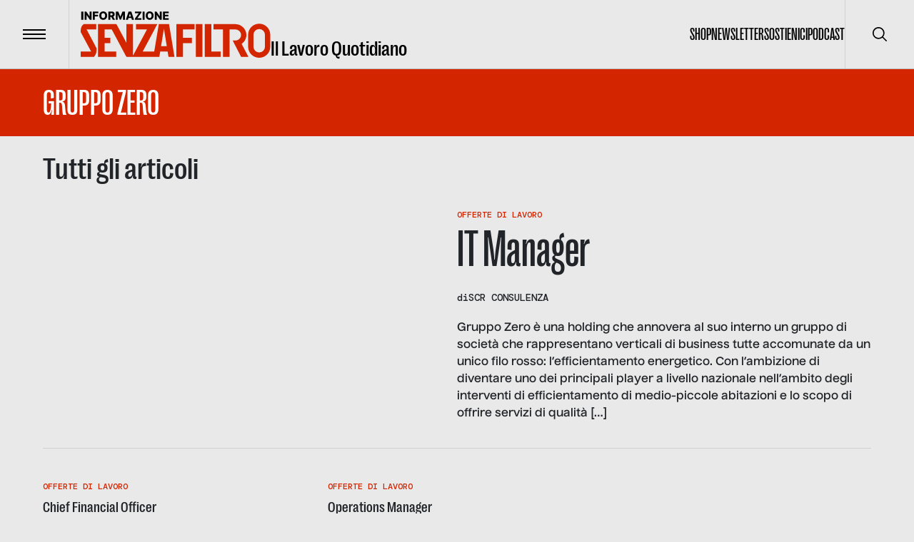

--- FILE ---
content_type: text/html; charset=utf-8
request_url: https://www.informazionesenzafiltro.it/tags/gruppo-zero
body_size: 32758
content:
<!DOCTYPE html><html lang="it"><head><meta charSet="utf-8"/><meta name="viewport" content="width=device-width"/><title>Gruppo Zero - Informazione senza filtro</title><meta name="robots" content="index,follow"/><meta name="description" content=""/><meta name="theme-color" content="#D32500"/><meta property="og:title" content="Gruppo Zero - Informazione senza filtro"/><meta property="og:description" content=""/><meta property="og:type" content="website"/><meta property="og:locale" content="it_IT"/><meta property="og:site_name" content="INFORMAZIONE SENZA FILTRO"/><meta property="og:url" content="https://www.informazionesenzafiltro.it/tags/gruppo-zero"/><link rel="icon" href="/favicon.jpg"/><link rel="canonical" href="https://www.informazionesenzafiltro.it/tags/gruppo-zero"/><script type="application/ld+json">{"@context":"https://schema.org","@graph":[{"@type":"CollectionPage","@id":"https://www.informazionesenzafiltro.it/tag/gruppo-zero/","url":"https://www.informazionesenzafiltro.it/tag/gruppo-zero/","name":"Gruppo Zero - Informazione senza filtro","isPartOf":{"@id":"https://www.informazionesenzafiltro.it/#website"},"breadcrumb":{"@id":"https://www.informazionesenzafiltro.it/tag/gruppo-zero/#breadcrumb"},"inLanguage":"it-IT"},{"@type":"BreadcrumbList","@id":"https://www.informazionesenzafiltro.it/tag/gruppo-zero/#breadcrumb","itemListElement":[{"@type":"ListItem","position":1,"name":"Home","item":"https://www.informazionesenzafiltro.it/"},{"@type":"ListItem","position":2,"name":"Gruppo Zero"}]},{"@type":"WebSite","@id":"https://www.informazionesenzafiltro.it/#website","url":"https://www.informazionesenzafiltro.it/","name":"Informazione senza filtro","description":"","potentialAction":[{"@type":"SearchAction","target":{"@type":"EntryPoint","urlTemplate":"https://www.informazionesenzafiltro.it/?s={search_term_string}"},"query-input":{"@type":"PropertyValueSpecification","valueRequired":true,"valueName":"search_term_string"}}],"inLanguage":"it-IT"}]}</script><meta name="next-head-count" content="15"/><link rel="preload" href="/_next/static/media/b7ea2ab4a8ad1f81-s.p.woff2" as="font" type="font/woff2" crossorigin="anonymous" data-next-font="size-adjust"/><link rel="preload" href="/_next/static/media/acac6ed7e16d38f4-s.p.woff2" as="font" type="font/woff2" crossorigin="anonymous" data-next-font="size-adjust"/><link rel="preload" href="/_next/static/media/154d641a02b4c53e-s.p.woff2" as="font" type="font/woff2" crossorigin="anonymous" data-next-font="size-adjust"/><link rel="preload" href="/_next/static/media/e82603086092d7b3-s.p.woff2" as="font" type="font/woff2" crossorigin="anonymous" data-next-font="size-adjust"/><link rel="preload" href="/_next/static/media/0d1759b4b4936a3c-s.p.woff2" as="font" type="font/woff2" crossorigin="anonymous" data-next-font="size-adjust"/><link rel="preload" href="/_next/static/css/24534a3e6af4a373.css" as="style"/><link rel="stylesheet" href="/_next/static/css/24534a3e6af4a373.css" data-n-g=""/><noscript data-n-css=""></noscript><script defer="" nomodule="" src="/_next/static/chunks/polyfills-c67a75d1b6f99dc8.js"></script><script src="/_next/static/chunks/webpack-38cee4c0e358b1a3.js" defer=""></script><script src="/_next/static/chunks/framework-2c79e2a64abdb08b.js" defer=""></script><script src="/_next/static/chunks/main-f48aa83a936382d7.js" defer=""></script><script src="/_next/static/chunks/pages/_app-80995dcca7d4d248.js" defer=""></script><script src="/_next/static/chunks/pages/%5Btype%5D/%5Bslug%5D-33dc432c9e6bfe07.js" defer=""></script><script src="/_next/static/8GGQLcFVrB8Yuj1sG64AV/_buildManifest.js" defer=""></script><script src="/_next/static/8GGQLcFVrB8Yuj1sG64AV/_ssgManifest.js" defer=""></script></head><body><div id="__next"><div id="body" class="__variable_76164b __variable_449ce5 __variable_0741f8"><header class="inset-x-0 top-0 z-50 flex items-center justify-between  border-b relative border-black/20  text-black"><div class="relative flex items-center"><button type="button" class="z-10 flex h-24 w-24 flex-none items-center justify-center transition-colors duration-300 hover:bg-black/5"><span class="flex-none space-y-1"><span class="block h-0.5 w-8 transition-transform  bg-black"></span><span class="block h-0.5 w-8 transition-transform  bg-black"></span><span class="block h-0.5 w-8 transition-transform  bg-black"></span></span><span class="sr-only">Menu</span></button><div class="h-24 w-px  bg-black bg-opacity-10"></div><a class="group items-end gap-x-2 pl-4 lg:inline-flex lg:px-4" href="/"><div class="origin-left scale-[0.8] lg:flex lg:flex-grow lg:scale-100 text-red"><svg width="266" height="65" fill="none" xmlns="http://www.w3.org/2000/svg"><path class="transition-opacity duration-300 ease-in-out" fill-rule="evenodd" clip-rule="evenodd" d="M115.54 17.73h8.154l7.662 46.03h-8.374l-1.203-7.443h-10.434l-1.204 7.443H63.934v-1.007l-.368.196L43.51 25.305h-9.968v11.784h8.063v7.443h-8.063v11.785H49.67v7.443h-25.43V17.862h25.43v.486l.527-.28 13.738 25.786V17.862h9.303v44.18l1.875-3.46-.014-.007 17.725-33.27H77.58v-7.443h29.771l-2.621 4.494.161.086-18.047 33.875h16.164l6.422-38.588h6.111Zm1.022 6.322 4.014 24.822h-8.028l4.014-24.823ZM.05 29.026s-.31-2.79.62-6.202c.93-3.411 3.721-4.962 3.721-4.962h17.367v7.443H8.316l14.062 26.67s.07 4.508-.93 7.133c-.753 1.973-2.778 4.634-2.791 4.651H.05v-7.442h14.62L.05 29.027ZM258.067 32.748v16.746a8.063 8.063 0 0 1-16.126 0V32.748a8.063 8.063 0 0 1 16.126 0Zm-23.569 0c0-8.564 6.943-15.506 15.506-15.506 8.564 0 15.506 6.942 15.506 15.506v16.746c0 8.564-6.942 15.506-15.506 15.506-8.563 0-15.506-6.942-15.506-15.506V32.748ZM134.02 63.76V17.862h25.43v7.443h-16.126v11.784h12.405v7.443h-12.405V63.76h-9.304Zm27.291-45.898h9.303V63.76h-9.303V17.862Zm21.708 0h-9.304V63.76h22.329v-7.443h-13.025V17.862Zm34.113 0H186.12v7.443h13.025V63.76h9.304V25.305h8.063c4.547 0 8.063 3.564 8.063 7.753 0 3.855-2.978 7.18-6.997 7.686h-4.753l3.687 7.145v.365h.083l.104-.001 8.002 15.507h10.234l-9.576-18.223c4.007-2.73 6.659-7.27 6.659-12.479 0-8.276-6.694-14.863-14.882-15.184l-.004-.012Z" fill="currentColor"></path><path d="M3.65.157V11.66H.87V.157h2.78ZM15.185.157V11.66h-2.358L8.249 5.02h-.073v6.639h-2.78V.157h2.393l4.527 6.628h.095V.157h2.774ZM16.934 11.66V.157h7.851v2.258h-5.071v2.359h4.572v2.263h-4.572v4.623h-2.78ZM37.042 5.909c0 1.265-.243 2.338-.73 3.218-.487.88-1.146 1.548-1.977 2.005-.828.457-1.756.685-2.786.685-1.033 0-1.964-.23-2.791-.69-.828-.461-1.485-1.13-1.972-2.006-.483-.88-.724-1.95-.724-3.212 0-1.266.241-2.339.724-3.219.487-.88 1.144-1.548 1.972-2.005C29.585.228 30.516 0 31.549 0c1.03 0 1.958.228 2.786.685.831.457 1.49 1.125 1.977 2.005.487.88.73 1.953.73 3.219Zm-2.842 0c0-.75-.107-1.382-.32-1.899-.21-.517-.513-.908-.91-1.174-.393-.266-.867-.398-1.42-.398-.551 0-1.025.132-1.422.398s-.702.657-.915 1.174c-.21.517-.315 1.15-.315 1.899 0 .748.105 1.381.315 1.898.213.517.518.908.915 1.174.397.266.87.399 1.421.399.554 0 1.028-.133 1.421-.4.397-.265.7-.656.91-1.173.213-.517.32-1.15.32-1.898ZM38.665 11.66V.157h4.752c.86 0 1.604.156 2.23.466.629.307 1.113.75 1.454 1.326.34.573.511 1.252.511 2.039 0 .797-.174 1.475-.522 2.033-.348.554-.843.977-1.483 1.27-.64.287-1.398.432-2.275.432h-3.004v-2.19h2.488c.42 0 .77-.055 1.05-.164.285-.112.5-.28.646-.505.146-.229.219-.52.219-.876s-.073-.65-.22-.882a1.318 1.318 0 0 0-.645-.528c-.285-.12-.635-.18-1.05-.18h-1.37v9.262h-2.78Zm6.476-5.257 2.864 5.257h-3.033l-2.808-5.257h2.977ZM49.137.157h3.443L55.5 7.28h.135l2.92-7.122H62V11.66h-2.707V4.594h-.096l-2.763 6.993h-1.73L51.94 4.555h-.096v7.105h-2.707V.157ZM66.221 11.66h-2.988L67.114.157h3.701l3.881 11.503h-2.988l-2.701-8.605h-.09L66.22 11.66Zm-.399-4.527h6.246v2.112h-6.246V7.133ZM75.895 11.66v-1.584l5.589-7.66H75.9V.156H85v1.584L79.41 9.402h5.583v2.258h-9.099ZM89.48.157V11.66H86.7V.157h2.78ZM102.082 5.909c0 1.265-.243 2.338-.73 3.218-.487.88-1.146 1.548-1.977 2.005-.828.457-1.756.685-2.786.685-1.033 0-1.964-.23-2.791-.69-.828-.461-1.485-1.13-1.972-2.006-.482-.88-.724-1.95-.724-3.212 0-1.266.242-2.339.724-3.219.487-.88 1.144-1.548 1.972-2.005C94.625.228 95.556 0 96.589 0c1.03 0 1.959.228 2.786.685.831.457 1.49 1.125 1.977 2.005.487.88.73 1.953.73 3.219Zm-2.842 0c0-.75-.106-1.382-.32-1.899-.21-.517-.513-.908-.91-1.174-.393-.266-.867-.398-1.42-.398-.551 0-1.025.132-1.422.398s-.702.657-.915 1.174c-.21.517-.315 1.15-.315 1.899 0 .748.105 1.381.315 1.898.213.517.518.908.915 1.174.397.266.87.399 1.421.399.554 0 1.028-.133 1.421-.4.397-.265.7-.656.91-1.173.213-.517.32-1.15.32-1.898ZM113.495.157V11.66h-2.359l-4.578-6.639h-.073v6.639h-2.78V.157h2.393l4.527 6.628h.095V.157h2.775ZM115.243 11.66V.157h8.02v2.258h-5.24v2.359h4.83v2.263h-4.83v2.365h5.24v2.258h-8.02Z" class="group-hover:opacity-50 transition-opacity duration-300 ease-out-in" fill="#000000"></path></svg></div><div class="ease-out-in typog-28-bold-grotesk -mb-0.5 hidden w-full flex-grow leading-none transition-opacity duration-300 group-hover:opacity-50 lg:block
 text-black">Il Lavoro Quotidiano</div></a></div><nav class="flex gap-x-8"><ul class="typog-24-medium-grotesk hidden items-center justify-center gap-x-8 uppercase lg:flex"><li><a class="border-b-2 transition-colors hover:border-b-2  border-transparent hover:border-red" href="/shop-senza-filtro">Shop</a></li><li><a class="border-b-2 transition-colors hover:border-b-2  border-transparent hover:border-red" href="/newsletter">Newsletter</a></li><li><a class="border-b-2 transition-colors hover:border-b-2  border-transparent hover:border-red" href="/sostienici">Sostienici</a></li><li><a class="border-b-2 transition-colors hover:border-b-2  border-transparent hover:border-red" href="/podcast">Podcast</a></li></ul><div class="hidden lg:flex"><div class="z-10 h-24 w-px flex-none bg-black bg-opacity-10"></div><button type="button" class="z-10 flex h-24 w-24 flex-none items-center justify-center transition-colors duration-300 hover:bg-black/5"><span class="sr-only">Cerca</span><svg width="20" height="20" viewBox="0 0 20 20" fill="none" xmlns="http://www.w3.org/2000/svg"><g clip-path="url(#clip0_65_113)"><path d="M19.7557 18.5781L14.7815 13.6039C16.137 11.946 16.8035 9.83063 16.643 7.69519C16.4826 5.55974 15.5075 3.56766 13.9195 2.13098C12.3315 0.69431 10.252 -0.0770391 8.11119 -0.0235126C5.9704 0.030014 3.93207 0.90432 2.41783 2.41856C0.903588 3.9328 0.0292815 5.97113 -0.024245 8.11192C-0.0777715 10.2527 0.693577 12.3322 2.13025 13.9202C3.56693 15.5082 5.55901 16.4833 7.69445 16.6438C9.8299 16.8042 11.9453 16.1377 13.6032 14.7822L18.5773 19.7564C18.7345 19.9082 18.945 19.9922 19.1635 19.9903C19.382 19.9884 19.591 19.9007 19.7455 19.7462C19.9 19.5917 19.9877 19.3827 19.9895 19.1642C19.9914 18.9457 19.9075 18.7352 19.7557 18.5781ZM8.33315 15.0006C7.01461 15.0006 5.72568 14.6096 4.62935 13.877C3.53302 13.1445 2.67854 12.1033 2.17395 10.8851C1.66937 9.66693 1.53735 8.32649 1.79458 7.03328C2.05182 5.74008 2.68676 4.55219 3.61911 3.61984C4.55146 2.68749 5.73934 2.05255 7.03255 1.79532C8.32576 1.53808 9.6662 1.6701 10.8844 2.17469C12.1025 2.67927 13.1437 3.53375 13.8763 4.63008C14.6088 5.72641 14.9998 7.01534 14.9998 8.33389C14.9978 10.1014 14.2948 11.7959 13.045 13.0457C11.7952 14.2956 10.1007 14.9986 8.33315 15.0006Z" fill="currentColor"></path></g><defs><clipPath id="clip0_65_113"><rect width="20" height="20" fill="currentColor"></rect></clipPath></defs></svg></button></div></nav></header><div class="lg:z-[1] lg:relative lg:bg-gray"><div class="opacity-100 transition-all duration-500"><main class="lg:z-[1] lg:relative lg:bg-gray"><div class="py-4 bg-red text-white"><div class="container flex items-center justify-between gap-x-16"><div class="relative flex flex-grow items-start justify-between gap-x-4"><div class="space-y-10"><h1 class="typog-52-medium-grotesk uppercase ">Gruppo Zero</h1></div></div><label for="excludereportage" class="group relative hidden flex-none items-center gap-x-4"><input class="absolute inset-0 appearance-none" type="checkbox" name="excludereportage" id="excludereportage"/><span class="h-6 w-6 rounded-sm border-2 border-white"></span><span class="typog-20-bold-nuckle group-checked:bg-dark">Escludi reportage</span></label></div></div><div class="min-h-[500px]"><div class="bg-gray"><div class="container space-y-9 py-7"><h2 class="typog-42-bold-grotesk">Tutti gli articoli</h2><article class="group"><div class="relative gap-9 space-y-10  lg:flex lg:flex-row lg:space-y-0"><figure class="aspect-video flex-none lg:w-1/2"></figure><div class="w-full space-y-5  lg:w-1/2"><div class="space-y-1"><div class="typog-12-medium-dmmono relative z-[2] flex flex-wrap gap-x-1 uppercase text-red hover:underline"><div><a href="/categories/offerte-di-lavoro">Offerte Di Lavoro</a></div></div><a class="block after:absolute after:inset-0" href="/it-manager"><div class="typog-42-medium-grotesk transition-colors lg:typog-72-medium-grotesk group-hover:text-red transition-colors">IT Manager</div></a></div><div class="flex gap-x-4 divide-x"><div class="typog-14-medium-dmmono relative z-[2] flex gap-x-2">di<!-- --> <div class="flex flex-wrap items-center uppercase"><div><a class="hover:underline" href="/autori/scr-consulenza">SCR Consulenza</a></div></div></div></div><div class="typog-16-semibold-nuckle"><p>Gruppo Zero è una holding che annovera al suo interno un gruppo di società che rappresentano verticali di business tutte accomunate da un unico filo rosso: l’efficientamento energetico. Con l’ambizione di diventare uno dei principali player a livello nazionale​ nell’ambito degli interventi di efficientamento di medio-piccole abitazioni e lo scopo di offrire servizi di qualità [&hellip;]</p>
</div></div></div></article><hr/><div class="grid grid-cols-1 lg:gap-9 gap-4 lg:grid-cols-3"><div class=""><article class="group relative"><div class="relative space-y-2"><figure class="aspect-video lg:aspect-video relative rounded-2xl overflow-hidden"></figure><div class="space-y-2"><div class="typog-12-medium-dmmono relative z-[2] flex flex-wrap gap-x-1 uppercase text-red hover:underline"><div><a href="/categories/offerte-di-lavoro">Offerte Di Lavoro</a></div></div><a class="block after:absolute after:inset-0" href="/chief-financial-officer"><div class="typog-20-bold-grotesk transition-colors group-hover:text-red">Chief Financial Officer</div></a><div class="flex gap-x-4 divide-x"><div class="typog-14-medium-dmmono relative z-[2] flex gap-x-2">di<!-- --> <div class="flex flex-wrap items-center uppercase"><div><a class="hover:underline" href="/autori/scr-consulenza">SCR Consulenza</a></div></div></div></div></div></div></article></div><div class=""><article class="group relative"><div class="relative space-y-2"><figure class="aspect-video lg:aspect-video relative rounded-2xl overflow-hidden"></figure><div class="space-y-2"><div class="typog-12-medium-dmmono relative z-[2] flex flex-wrap gap-x-1 uppercase text-red hover:underline"><div><a href="/categories/offerte-di-lavoro">Offerte Di Lavoro</a></div></div><a class="block after:absolute after:inset-0" href="/operations-manager"><div class="typog-20-bold-grotesk transition-colors group-hover:text-red">Operations Manager</div></a><div class="flex gap-x-4 divide-x"><div class="typog-14-medium-dmmono relative z-[2] flex gap-x-2">di<!-- --> <div class="flex flex-wrap items-center uppercase"><div><a class="hover:underline" href="/autori/scr-consulenza">SCR Consulenza</a></div></div></div></div></div></div></article></div></div><hr/><h2 class="typog-42-bold-grotesk">Reportage</h2><div class="grid grid-cols-1 lg:gap-9 gap-4 lg:grid-cols-4"><div class=""><article><div class="group relative h-full space-y-5 rounded-2xl border border-transparent px-[10px] py-[12px] lg:p-[26px] shadow-none transition-all  hover:bg-white hover:shadow-lg"><figure class="aspect-[3/4] transition-all group-hover:-translate-y-1 group-hover:shadow-lg"><img alt="Potremmo permettercelo? Un uomo si appresta a pagare con banconote da 5 euro" loading="lazy" width="666" height="900" decoding="async" data-nimg="1" class="h-full w-full rounded-xl object-cover" style="color:transparent" srcSet="/_next/image?url=%2Fwp-content%2Fuploads%2F2025%2F08%2Fimmagine_2025-08-08_160754696-e1754662140116.png&amp;w=750&amp;q=85 1x, /_next/image?url=%2Fwp-content%2Fuploads%2F2025%2F08%2Fimmagine_2025-08-08_160754696-e1754662140116.png&amp;w=1920&amp;q=85 2x" src="/_next/image?url=%2Fwp-content%2Fuploads%2F2025%2F08%2Fimmagine_2025-08-08_160754696-e1754662140116.png&amp;w=1920&amp;q=85"/></figure><a class="block after:absolute after:inset-0" href="/reportage/potremmo-permettercelo"><div class="typog-32-semibold-grotesk uppercase leading-none transition-all group-hover:text-red">Potremmo permettercelo?</div></a><div class="line-clamp-6 font-semibold"><p>Siamo circondati da prodotti che hanno un costo sul lavoro, sull&#8217;ambiente e sulla salute, e un prezzo al consumatore che non ne rispecchia né il valore né i lati in ombra. Da un concerto a una borsa artigianale, da uno smartphone fino a una bottiglietta d&#8217;acqua, siamo in grado di ripercorrere i processi alla base della produzione di ciò che diamo per scontato? Questo reportage è un viaggio nel lavoro invisibile dietro gli oggetti e i servizi che fanno la nostra vita quotidiana.</p>
</div></div></article></div><div class=""><article><div class="group relative h-full space-y-5 rounded-2xl border border-transparent px-[10px] py-[12px] lg:p-[26px] shadow-none transition-all  hover:bg-white hover:shadow-lg"><figure class="aspect-[3/4] transition-all group-hover:-translate-y-1 group-hover:shadow-lg"><img alt="Una corda sul punto di spezzarsi: la copertina del reportage sulle dipendenze di SenzaFiltro" loading="lazy" width="858" height="1200" decoding="async" data-nimg="1" class="h-full w-full rounded-xl object-cover" style="color:transparent" srcSet="/_next/image?url=%2Fwp-content%2Fuploads%2F2024%2F10%2FCopertina-Reportage-Dipendenze_SF-ottobre-2024-1-e1728367952261.jpg&amp;w=1080&amp;q=85 1x, /_next/image?url=%2Fwp-content%2Fuploads%2F2024%2F10%2FCopertina-Reportage-Dipendenze_SF-ottobre-2024-1-e1728367952261.jpg&amp;w=1920&amp;q=85 2x" src="/_next/image?url=%2Fwp-content%2Fuploads%2F2024%2F10%2FCopertina-Reportage-Dipendenze_SF-ottobre-2024-1-e1728367952261.jpg&amp;w=1920&amp;q=85"/></figure><a class="block after:absolute after:inset-0" href="/reportage/da-che-dipendi"><div class="typog-32-semibold-grotesk uppercase leading-none transition-all group-hover:text-red">Da che dipendi</div></a><div class="line-clamp-6 font-semibold"><p>Pensiamo che non ci riguardino, che siano drammi e problemi in carico agli altri. Le restringiamo a campi noti e temuti: le droghe, l&#8217;alcol, il gioco d&#8217;azzardo, e nel farlo mentiamo a noi stessi; tra le nostre ossessioni ci sono anche il sesso, il lavoro e la tecnologia &#8211; e la lista prosegue. Perché le dipendenze sono molto più diffuse e subdole di quanto saremmo disposti ad ammettere, e per ogni vittima c&#8217;è qualcuno che ne trae un guadagno. In questo reportage vediamo quale e come.</p>
</div></div></article></div><div class=""><article><div class="group relative h-full space-y-5 rounded-2xl border border-transparent px-[10px] py-[12px] lg:p-[26px] shadow-none transition-all  hover:bg-white hover:shadow-lg"><figure class="aspect-[3/4] transition-all group-hover:-translate-y-1 group-hover:shadow-lg"><img alt="Sfilate inquinate: una modella sfila su un gasdotto in mezzo a un mare inquinato" loading="lazy" width="1200" height="801" decoding="async" data-nimg="1" class="h-full w-full rounded-xl object-cover" style="color:transparent" srcSet="/_next/image?url=%2Fwp-content%2Fuploads%2F2023%2F09%2Fsfilate-inquinate-1.jpg&amp;w=1200&amp;q=85 1x, /_next/image?url=%2Fwp-content%2Fuploads%2F2023%2F09%2Fsfilate-inquinate-1.jpg&amp;w=3840&amp;q=85 2x" src="/_next/image?url=%2Fwp-content%2Fuploads%2F2023%2F09%2Fsfilate-inquinate-1.jpg&amp;w=3840&amp;q=85"/></figure><a class="block after:absolute after:inset-0" href="/reportage/sfilate-inquinate"><div class="typog-32-semibold-grotesk uppercase leading-none transition-all group-hover:text-red">Sfilate inquinate</div></a><div class="line-clamp-6 font-semibold"><p>Dietro tessuti, griffe e passerelle c&#8217;è una realtà di inquinamento, sfruttamento e abusi. Dietro la moda c&#8217;è la filiera del tessile, una delle più lunghe e impattanti dal punto di vista sociale e ambientale. In questo reportage mettiamo in luce le gravi problematiche del settore e la malafede dei grandi marchi.</p>
</div></div></article></div><div class=""><article><div class="group relative h-full space-y-5 rounded-2xl border border-transparent px-[10px] py-[12px] lg:p-[26px] shadow-none transition-all  hover:bg-white hover:shadow-lg"><figure class="aspect-[3/4] transition-all group-hover:-translate-y-1 group-hover:shadow-lg"><img alt="Lavoro minore: un cartello di cautela raffigura bimbi che giocano" loading="lazy" width="1198" height="1398" decoding="async" data-nimg="1" class="h-full w-full rounded-xl object-cover" style="color:transparent" srcSet="/_next/image?url=%2Fwp-content%2Fuploads%2F2023%2F06%2Flavoro-minore-e1686579453224.png&amp;w=1200&amp;q=85 1x, /_next/image?url=%2Fwp-content%2Fuploads%2F2023%2F06%2Flavoro-minore-e1686579453224.png&amp;w=3840&amp;q=85 2x" src="/_next/image?url=%2Fwp-content%2Fuploads%2F2023%2F06%2Flavoro-minore-e1686579453224.png&amp;w=3840&amp;q=85"/></figure><a class="block after:absolute after:inset-0" href="/reportage/figli-di-un-lavoro-minore"><div class="typog-32-semibold-grotesk uppercase leading-none transition-all group-hover:text-red">Figli di un lavoro minore</div></a><div class="line-clamp-6 font-semibold"><p>Di professione bambini, o adolescenti, o giovani adulti. E, allo stesso tempo, lavoratori, nonostante non abbiano compiuto la maggiore età. Quella del lavoro minorile è una piaga con pesanti effetti psicologici e sociali, ed è più vicina di quanto si pensi: non esiste solo nel Terzo mondo, ma anche in Italia, dove coinvolge 336.000 minori. [&hellip;]</p>
</div></div></article></div><div class=""><article><div class="group relative h-full space-y-5 rounded-2xl border border-transparent px-[10px] py-[12px] lg:p-[26px] shadow-none transition-all  hover:bg-white hover:shadow-lg"><figure class="aspect-[3/4] transition-all group-hover:-translate-y-1 group-hover:shadow-lg"><img alt="" loading="lazy" width="1200" height="1600" decoding="async" data-nimg="1" class="h-full w-full rounded-xl object-cover" style="color:transparent" srcSet="/_next/image?url=%2Fwp-content%2Fuploads%2F2023%2F07%2Fcover-maturita.png&amp;w=1200&amp;q=85 1x, /_next/image?url=%2Fwp-content%2Fuploads%2F2023%2F07%2Fcover-maturita.png&amp;w=3840&amp;q=85 2x" src="/_next/image?url=%2Fwp-content%2Fuploads%2F2023%2F07%2Fcover-maturita.png&amp;w=3840&amp;q=85"/></figure><a class="block after:absolute after:inset-0" href="/reportage/maturita-solo-per-adulti"><div class="typog-32-semibold-grotesk uppercase leading-none transition-all group-hover:text-red">Maturità: solo per adulti</div></a><div class="line-clamp-6 font-semibold"><p>Abbiamo chiesto ai nostri lettori, professionisti o in via di formazione, di confrontarsi con una delle tracce della maturità 2023. La domanda a cui volevamo rispondere è: sapremmo ancora scrivere un tema, da adulti? Ecco le risposte, nelle loro prove.</p>
</div></div></article></div><div class=""><article><div class="group relative h-full space-y-5 rounded-2xl border border-transparent px-[10px] py-[12px] lg:p-[26px] shadow-none transition-all  hover:bg-white hover:shadow-lg"><figure class="aspect-[3/4] transition-all group-hover:-translate-y-1 group-hover:shadow-lg"><img alt="" loading="lazy" width="1200" height="1684" decoding="async" data-nimg="1" class="h-full w-full rounded-xl object-cover" style="color:transparent" srcSet="/_next/image?url=%2Fwp-content%2Fuploads%2F2023%2F05%2Fisf-cover-1maggio.jpg&amp;w=1200&amp;q=85 1x, /_next/image?url=%2Fwp-content%2Fuploads%2F2023%2F05%2Fisf-cover-1maggio.jpg&amp;w=3840&amp;q=85 2x" src="/_next/image?url=%2Fwp-content%2Fuploads%2F2023%2F05%2Fisf-cover-1maggio.jpg&amp;w=3840&amp;q=85"/></figure><a class="block after:absolute after:inset-0" href="/reportage/dove-mancano-i-lavoratori"><div class="typog-32-semibold-grotesk uppercase leading-none transition-all group-hover:text-red">Dove mancano i lavoratori</div></a><div class="line-clamp-6 font-semibold"><p>Da anni solo polemiche e notizie inaffidabili se si parla di lavoratori che mancano in Italia. Primo maggio 2023: la nostra redazione pubblica dati, storie, interviste, infografiche che raccontano come stanno davvero le cose e dove mancano davvero risorse. Sono la giustizia, la sanità, la ristorazione, la scuola, le fabbriche, la pubblica amministrazione, l’edilizia, il sociale.</p>
</div></div></article></div><div class=""><article><div class="group relative h-full space-y-5 rounded-2xl border border-transparent px-[10px] py-[12px] lg:p-[26px] shadow-none transition-all  hover:bg-white hover:shadow-lg"><figure class="aspect-[3/4] transition-all group-hover:-translate-y-1 group-hover:shadow-lg"><img alt="" loading="lazy" width="1200" height="1684" decoding="async" data-nimg="1" class="h-full w-full rounded-xl object-cover" style="color:transparent" srcSet="/_next/image?url=%2Fwp-content%2Fuploads%2F2023%2F05%2Fisf-pubblicita-cover.jpg&amp;w=1200&amp;q=85 1x, /_next/image?url=%2Fwp-content%2Fuploads%2F2023%2F05%2Fisf-pubblicita-cover.jpg&amp;w=3840&amp;q=85 2x" src="/_next/image?url=%2Fwp-content%2Fuploads%2F2023%2F05%2Fisf-pubblicita-cover.jpg&amp;w=3840&amp;q=85"/></figure><a class="block after:absolute after:inset-0" href="/reportage/093-reportage"><div class="typog-32-semibold-grotesk uppercase leading-none transition-all group-hover:text-red">Coronavirus: malati di pubblicità</div></a><div class="line-clamp-6 font-semibold"><p>La comunicazione dell&#8217;emergenza, durante e dopo l&#8217;emergenza. E poi la comunicazione punto e basta, la pubblicità e la sua evoluzione: come cambia il filo rosso che dalle aziende porta ai clienti. Ne usciremo davvero migliori, sotto questo punto di vista?</p>
</div></div></article></div><div class=""><article><div class="group relative h-full space-y-5 rounded-2xl border border-transparent px-[10px] py-[12px] lg:p-[26px] shadow-none transition-all  hover:bg-white hover:shadow-lg"><figure class="aspect-[3/4] transition-all group-hover:-translate-y-1 group-hover:shadow-lg"><img alt="" loading="lazy" width="1200" height="1684" decoding="async" data-nimg="1" class="h-full w-full rounded-xl object-cover" style="color:transparent" srcSet="/_next/image?url=%2Fwp-content%2Fuploads%2F2022%2F12%2Fisf-cover-politica.jpg&amp;w=1200&amp;q=85 1x, /_next/image?url=%2Fwp-content%2Fuploads%2F2022%2F12%2Fisf-cover-politica.jpg&amp;w=3840&amp;q=85 2x" src="/_next/image?url=%2Fwp-content%2Fuploads%2F2022%2F12%2Fisf-cover-politica.jpg&amp;w=3840&amp;q=85"/></figure><a class="block after:absolute after:inset-0" href="/reportage/066-reportage"><div class="typog-32-semibold-grotesk uppercase leading-none transition-all group-hover:text-red">La politica è un lavoro?</div></a><div class="line-clamp-6 font-semibold"><p>Le necessità e le mancanze dei politici di uno dei Paesi che la politica ha contribuito a inventarla. Di cosa è composta l&#8217;Italia che cerca il consenso e prende le decisioni?</p>
</div></div></article></div><div class=""><article><div class="group relative h-full space-y-5 rounded-2xl border border-transparent px-[10px] py-[12px] lg:p-[26px] shadow-none transition-all  hover:bg-white hover:shadow-lg"><figure class="aspect-[3/4] transition-all group-hover:-translate-y-1 group-hover:shadow-lg"><img alt="" loading="lazy" width="620" height="870" decoding="async" data-nimg="1" class="h-full w-full rounded-xl object-cover" style="color:transparent" srcSet="/_next/image?url=%2Fwp-content%2Fuploads%2F2023%2F05%2Fisf-cover-turismo.jpg&amp;w=640&amp;q=85 1x, /_next/image?url=%2Fwp-content%2Fuploads%2F2023%2F05%2Fisf-cover-turismo.jpg&amp;w=1920&amp;q=85 2x" src="/_next/image?url=%2Fwp-content%2Fuploads%2F2023%2F05%2Fisf-cover-turismo.jpg&amp;w=1920&amp;q=85"/></figure><a class="block after:absolute after:inset-0" href="/reportage/067-reportage"><div class="typog-32-semibold-grotesk uppercase leading-none transition-all group-hover:text-red">Il turismo che ci meritiamo</div></a><div class="line-clamp-6 font-semibold"><p>Diciamo spesso che l&#8217;Italia potrebbe vivere di turismo: il nostro reportage punta i riflettori su ciò che manca a operatori e strutture del nostro Paese per concretizzarlo.</p>
</div></div></article></div><div class=""><article><div class="group relative h-full space-y-5 rounded-2xl border border-transparent px-[10px] py-[12px] lg:p-[26px] shadow-none transition-all  hover:bg-white hover:shadow-lg"><figure class="aspect-[3/4] transition-all group-hover:-translate-y-1 group-hover:shadow-lg"><img alt="" loading="lazy" width="620" height="870" decoding="async" data-nimg="1" class="h-full w-full rounded-xl object-cover" style="color:transparent" srcSet="/_next/image?url=%2Fwp-content%2Fuploads%2F2023%2F05%2Fisf-cover-migranti.jpg&amp;w=640&amp;q=85 1x, /_next/image?url=%2Fwp-content%2Fuploads%2F2023%2F05%2Fisf-cover-migranti.jpg&amp;w=1920&amp;q=85 2x" src="/_next/image?url=%2Fwp-content%2Fuploads%2F2023%2F05%2Fisf-cover-migranti.jpg&amp;w=1920&amp;q=85"/></figure><a class="block after:absolute after:inset-0" href="/reportage/068-reportage"><div class="typog-32-semibold-grotesk uppercase leading-none transition-all group-hover:text-red">Migranti made in Italy</div></a><div class="line-clamp-6 font-semibold"><p>Non c’è più tempo per parlarne poggiandosi a stereotipi e luoghi comuni fin troppo comodi: questo reportage di SenzaFiltro esplora il tema dei migranti sotto i molteplici profili di cui non arriva mai traccia, compreso quello degli immigrati che – quando possono – addirittura ci ripensano.</p>
</div></div></article></div><div class=""><article><div class="group relative h-full space-y-5 rounded-2xl border border-transparent px-[10px] py-[12px] lg:p-[26px] shadow-none transition-all  hover:bg-white hover:shadow-lg"><figure class="aspect-[3/4] transition-all group-hover:-translate-y-1 group-hover:shadow-lg"><img alt="" loading="lazy" width="620" height="870" decoding="async" data-nimg="1" class="h-full w-full rounded-xl object-cover" style="color:transparent" srcSet="/_next/image?url=%2Fwp-content%2Fuploads%2F2023%2F05%2Fisf-cover-europe.jpg&amp;w=640&amp;q=85 1x, /_next/image?url=%2Fwp-content%2Fuploads%2F2023%2F05%2Fisf-cover-europe.jpg&amp;w=1920&amp;q=85 2x" src="/_next/image?url=%2Fwp-content%2Fuploads%2F2023%2F05%2Fisf-cover-europe.jpg&amp;w=1920&amp;q=85"/></figure><a class="block after:absolute after:inset-0" href="/reportage/078-reportage"><div class="typog-32-semibold-grotesk uppercase leading-none transition-all group-hover:text-red">Europa: così lontana, così vicina</div></a><div class="line-clamp-6 font-semibold"><p>Il 26 maggio non si vota per una vittoria singola ma comune: il coraggio di guardarci in faccia e capire se questa Europa ci somiglia, se noi somigliamo a lei. Per provare a rispondere, SenzaFiltro ha indagato il mestiere della politica italiana ed europea, che lingua parla e che strumenti usa, come comunica, quanto vale [&hellip;]</p>
</div></div></article></div><div class=""><article><div class="group relative h-full space-y-5 rounded-2xl border border-transparent px-[10px] py-[12px] lg:p-[26px] shadow-none transition-all  hover:bg-white hover:shadow-lg"><figure class="aspect-[3/4] transition-all group-hover:-translate-y-1 group-hover:shadow-lg"><img alt="" loading="lazy" width="620" height="870" decoding="async" data-nimg="1" class="h-full w-full rounded-xl object-cover" style="color:transparent" srcSet="/_next/image?url=%2Fwp-content%2Fuploads%2F2023%2F05%2Fisf-cover-segretaria.jpg&amp;w=640&amp;q=85 1x, /_next/image?url=%2Fwp-content%2Fuploads%2F2023%2F05%2Fisf-cover-segretaria.jpg&amp;w=1920&amp;q=85 2x" src="/_next/image?url=%2Fwp-content%2Fuploads%2F2023%2F05%2Fisf-cover-segretaria.jpg&amp;w=1920&amp;q=85"/></figure><a class="block after:absolute after:inset-0" href="/reportage/084-reportage"><div class="typog-32-semibold-grotesk uppercase leading-none transition-all group-hover:text-red">Le segretarie non chiedono</div></a><div class="line-clamp-6 font-semibold"><p>Delle segretarie o delle assistenti di direzione conosciamo solo i nomi, le voci al telefono o il loro stile nel rispondere via mail per filtrare richieste e urgenze. I volti quasi mai. Senza Filtro è andato a scavare dentro la professione e, a quanto pare, “Le segretarie non chiedono”. Un reportage costruito con Secretary.it, la community [&hellip;]</p>
</div></div></article></div><div class=""><article><div class="group relative h-full space-y-5 rounded-2xl border border-transparent px-[10px] py-[12px] lg:p-[26px] shadow-none transition-all  hover:bg-white hover:shadow-lg"><figure class="aspect-[3/4] transition-all group-hover:-translate-y-1 group-hover:shadow-lg"><img alt="" loading="lazy" width="620" height="870" decoding="async" data-nimg="1" class="h-full w-full rounded-xl object-cover" style="color:transparent" srcSet="/_next/image?url=%2Fwp-content%2Fuploads%2F2023%2F05%2Fisf-cover-hands.jpg&amp;w=640&amp;q=85 1x, /_next/image?url=%2Fwp-content%2Fuploads%2F2023%2F05%2Fisf-cover-hands.jpg&amp;w=1920&amp;q=85 2x" src="/_next/image?url=%2Fwp-content%2Fuploads%2F2023%2F05%2Fisf-cover-hands.jpg&amp;w=1920&amp;q=85"/></figure><a class="block after:absolute after:inset-0" href="/reportage/091-reportage"><div class="typog-32-semibold-grotesk uppercase leading-none transition-all group-hover:text-red">Coronavirus: il lavoro debilita l&#8217;uomo?</div></a><div class="line-clamp-6 font-semibold"><p>Poca informazione, tanto allarmismo, comunicazioni incoerenti. A una settimana dall’introduzione delle rigorose misure politiche e sanitarie per l’allerta coronavirus, Senza Filtro è andato dietro le quinte del lavoro italiano confermando, purtroppo, una cultura ancora fragile.</p>
</div></div></article></div><div class=""><article><div class="group relative h-full space-y-5 rounded-2xl border border-transparent px-[10px] py-[12px] lg:p-[26px] shadow-none transition-all  hover:bg-white hover:shadow-lg"><figure class="aspect-[3/4] transition-all group-hover:-translate-y-1 group-hover:shadow-lg"><img alt="" loading="lazy" width="620" height="870" decoding="async" data-nimg="1" class="h-full w-full rounded-xl object-cover" style="color:transparent" srcSet="/_next/image?url=%2Fwp-content%2Fuploads%2F2023%2F05%2Fisf-cover-penguin.jpg&amp;w=640&amp;q=85 1x, /_next/image?url=%2Fwp-content%2Fuploads%2F2023%2F05%2Fisf-cover-penguin.jpg&amp;w=1920&amp;q=85 2x" src="/_next/image?url=%2Fwp-content%2Fuploads%2F2023%2F05%2Fisf-cover-penguin.jpg&amp;w=1920&amp;q=85"/></figure><a class="block after:absolute after:inset-0" href="/reportage/092-reportage"><div class="typog-32-semibold-grotesk uppercase leading-none transition-all group-hover:text-red">I paradossi dell&#8217;inclusione</div></a><div class="line-clamp-6 font-semibold"><p>La parola da usare è inclusione, con tutti i paradossi che si porta dietro: in Italia si include ancora poco, si include ancora male, si fa ancora troppo marketing di facciata. Per fortuna, però, ci sono buone strade già aperte dalla politica migliore e dal management più maturo: ripartiamo da lì.</p>
</div></div></article></div><div class=""><article><div class="group relative h-full space-y-5 rounded-2xl border border-transparent px-[10px] py-[12px] lg:p-[26px] shadow-none transition-all  hover:bg-white hover:shadow-lg"><figure class="aspect-[3/4] transition-all group-hover:-translate-y-1 group-hover:shadow-lg"><img alt="" loading="lazy" width="620" height="870" decoding="async" data-nimg="1" class="h-full w-full rounded-xl object-cover" style="color:transparent" srcSet="/_next/image?url=%2Fwp-content%2Fuploads%2F2023%2F05%2Fisf-cover-ivaeslcusa.jpg&amp;w=640&amp;q=85 1x, /_next/image?url=%2Fwp-content%2Fuploads%2F2023%2F05%2Fisf-cover-ivaeslcusa.jpg&amp;w=1920&amp;q=85 2x" src="/_next/image?url=%2Fwp-content%2Fuploads%2F2023%2F05%2Fisf-cover-ivaeslcusa.jpg&amp;w=1920&amp;q=85"/></figure><a class="block after:absolute after:inset-0" href="/reportage/093-reportage-2"><div class="typog-32-semibold-grotesk uppercase leading-none transition-all group-hover:text-red">Coronavirus, IVA esclusa</div></a><div class="line-clamp-6 font-semibold"><p>L’emergenza COVID-19 ha finalmente rivelato la fragilità di un sistema che conta oltre 5 milioni di lavoratori, ma la politica non sembra averne colto tutte le complessità: il viaggio italiano di SenzaFiltro tra le partite IVA grandi, piccole, ricche, povere, disperate, intraprendenti.</p>
</div></div></article></div><div class=""><article><div class="group relative h-full space-y-5 rounded-2xl border border-transparent px-[10px] py-[12px] lg:p-[26px] shadow-none transition-all  hover:bg-white hover:shadow-lg"><figure class="aspect-[3/4] transition-all group-hover:-translate-y-1 group-hover:shadow-lg"><img alt="" loading="lazy" width="1200" height="1684" decoding="async" data-nimg="1" class="h-full w-full rounded-xl object-cover" style="color:transparent" srcSet="/_next/image?url=%2Fwp-content%2Fuploads%2F2023%2F05%2Fisf-cover-duomo.jpg&amp;w=1200&amp;q=85 1x, /_next/image?url=%2Fwp-content%2Fuploads%2F2023%2F05%2Fisf-cover-duomo.jpg&amp;w=3840&amp;q=85 2x" src="/_next/image?url=%2Fwp-content%2Fuploads%2F2023%2F05%2Fisf-cover-duomo.jpg&amp;w=3840&amp;q=85"/></figure><a class="block after:absolute after:inset-0" href="/reportage/094-reportage"><div class="typog-32-semibold-grotesk uppercase leading-none transition-all group-hover:text-red">Il lavoro sottosopra</div></a><div class="line-clamp-6 font-semibold"><p>Le nuove modalità di lavoro a distanza innescate di colpo dall’emergenza COVID-19 stanno facendo riflettere sulle nuove e possibili geografie professionali, alle quali è dedicato questo reportage. Milano non è più il miraggio di prima e l’Italia ne aveva bisogno: o adesso si riposiziona correttamente il Sud o lo perderemo per sempre, e con lui l’Italia.</p>
</div></div></article></div><div class=""><article><div class="group relative h-full space-y-5 rounded-2xl border border-transparent px-[10px] py-[12px] lg:p-[26px] shadow-none transition-all  hover:bg-white hover:shadow-lg"><figure class="aspect-[3/4] transition-all group-hover:-translate-y-1 group-hover:shadow-lg"><img alt="" loading="lazy" width="620" height="870" decoding="async" data-nimg="1" class="h-full w-full rounded-xl object-cover" style="color:transparent" srcSet="/_next/image?url=%2Fwp-content%2Fuploads%2F2023%2F05%2Fisf-cover-lavoraredinnuovo.jpg&amp;w=640&amp;q=85 1x, /_next/image?url=%2Fwp-content%2Fuploads%2F2023%2F05%2Fisf-cover-lavoraredinnuovo.jpg&amp;w=1920&amp;q=85 2x" src="/_next/image?url=%2Fwp-content%2Fuploads%2F2023%2F05%2Fisf-cover-lavoraredinnuovo.jpg&amp;w=1920&amp;q=85"/></figure><a class="block after:absolute after:inset-0" href="/reportage/095-reportage"><div class="typog-32-semibold-grotesk uppercase leading-none transition-all group-hover:text-red">Lavoro di nuovo</div></a><div class="line-clamp-6 font-semibold"><p>Questo reportage di SenzaFiltro è stato affidato ad alcuni dei partecipanti al “Corso di scrittura giornalistica per non giornalisti” che abbiamo organizzato nel 2020: sono stati loro a chiedere di usare il filo rosso del rientro al lavoro per mettersi alla prova con un testo. Non sono giornalisti ma liberi professionisti e persone d’azienda che ci [&hellip;]</p>
</div></div></article></div><div class=""><article><div class="group relative h-full space-y-5 rounded-2xl border border-transparent px-[10px] py-[12px] lg:p-[26px] shadow-none transition-all  hover:bg-white hover:shadow-lg"><figure class="aspect-[3/4] transition-all group-hover:-translate-y-1 group-hover:shadow-lg"><img alt="" loading="lazy" width="1200" height="1684" decoding="async" data-nimg="1" class="h-full w-full rounded-xl object-cover" style="color:transparent" srcSet="/_next/image?url=%2Fwp-content%2Fuploads%2F2022%2F12%2Fisf-cover-pauranord.jpg&amp;w=1200&amp;q=85 1x, /_next/image?url=%2Fwp-content%2Fuploads%2F2022%2F12%2Fisf-cover-pauranord.jpg&amp;w=3840&amp;q=85 2x" src="/_next/image?url=%2Fwp-content%2Fuploads%2F2022%2F12%2Fisf-cover-pauranord.jpg&amp;w=3840&amp;q=85"/></figure><a class="block after:absolute after:inset-0" href="/reportage/099-reportage"><div class="typog-32-semibold-grotesk uppercase leading-none transition-all group-hover:text-red">Le paure del Nord</div></a><div class="line-clamp-6 font-semibold"><p>Viaggiamo a Nord per indagare dietro le quinte delle sue preoccupazioni, dopo lo scossone tremendo che il COVID-19 ha dato al mondo del lavoro facendo tremare di riflesso i modelli di impresa, le relazioni, i riferimenti culturali dentro le aziende, i flussi delle geografie italiane, le mistificazioni che avevano tenuto in piedi finte verità di [&hellip;]</p>
</div></div></article></div><div class=""><article><div class="group relative h-full space-y-5 rounded-2xl border border-transparent px-[10px] py-[12px] lg:p-[26px] shadow-none transition-all  hover:bg-white hover:shadow-lg"><figure class="aspect-[3/4] transition-all group-hover:-translate-y-1 group-hover:shadow-lg"><img alt="" loading="lazy" width="1200" height="1684" decoding="async" data-nimg="1" class="h-full w-full rounded-xl object-cover" style="color:transparent" srcSet="/_next/image?url=%2Fwp-content%2Fuploads%2F2023%2F05%2Fisf-cover-vecchio.jpg&amp;w=1200&amp;q=85 1x, /_next/image?url=%2Fwp-content%2Fuploads%2F2023%2F05%2Fisf-cover-vecchio.jpg&amp;w=3840&amp;q=85 2x" src="/_next/image?url=%2Fwp-content%2Fuploads%2F2023%2F05%2Fisf-cover-vecchio.jpg&amp;w=3840&amp;q=85"/></figure><a class="block after:absolute after:inset-0" href="/reportage/101-reportage"><div class="typog-32-semibold-grotesk uppercase leading-none transition-all group-hover:text-red">Diranno che sei vecchio</div></a><div class="line-clamp-6 font-semibold"><p>Le informazioni che non sono state date oltre gli allarmismi e i titoloni dedicati a una generazione abbandonata a se stessa: parliamo del nostro concetto di terza età, di RSA e della situazione sanitaria che ci gravita attorno.</p>
</div></div></article></div><div class=""><article><div class="group relative h-full space-y-5 rounded-2xl border border-transparent px-[10px] py-[12px] lg:p-[26px] shadow-none transition-all  hover:bg-white hover:shadow-lg"><figure class="aspect-[3/4] transition-all group-hover:-translate-y-1 group-hover:shadow-lg"><img alt="" loading="lazy" width="1200" height="1684" decoding="async" data-nimg="1" class="h-full w-full rounded-xl object-cover" style="color:transparent" srcSet="/_next/image?url=%2Fwp-content%2Fuploads%2F2023%2F05%2Fisf-cover-carceri.jpg&amp;w=1200&amp;q=85 1x, /_next/image?url=%2Fwp-content%2Fuploads%2F2023%2F05%2Fisf-cover-carceri.jpg&amp;w=3840&amp;q=85 2x" src="/_next/image?url=%2Fwp-content%2Fuploads%2F2023%2F05%2Fisf-cover-carceri.jpg&amp;w=3840&amp;q=85"/></figure><a class="block after:absolute after:inset-0" href="/reportage/102-reportage"><div class="typog-32-semibold-grotesk uppercase leading-none transition-all group-hover:text-red">Carceri, le nuove aziende</div></a><div class="line-clamp-6 font-semibold"><p>Il lavoro in carcere è un bene prezioso e l&#8217;unica speranza di tornare alla vita senza debiti con il passato, se stessi o lo Stato. La possibilità di avere un&#8217;occupazione dignitosa per i detenuti, tuttavia, è ancora esigua, nonostante tutti i vantaggi previsti per chi decide di portare l&#8217;azienda tra le mura della prigione.</p>
</div></div></article></div><div class=""><article><div class="group relative h-full space-y-5 rounded-2xl border border-transparent px-[10px] py-[12px] lg:p-[26px] shadow-none transition-all  hover:bg-white hover:shadow-lg"><figure class="aspect-[3/4] transition-all group-hover:-translate-y-1 group-hover:shadow-lg"><img alt="" loading="lazy" width="1200" height="1684" decoding="async" data-nimg="1" class="h-full w-full rounded-xl object-cover" style="color:transparent" srcSet="/_next/image?url=%2Fwp-content%2Fuploads%2F2023%2F05%2Fisf-cover-senzatregua.jpg&amp;w=1200&amp;q=85 1x, /_next/image?url=%2Fwp-content%2Fuploads%2F2023%2F05%2Fisf-cover-senzatregua.jpg&amp;w=3840&amp;q=85 2x" src="/_next/image?url=%2Fwp-content%2Fuploads%2F2023%2F05%2Fisf-cover-senzatregua.jpg&amp;w=3840&amp;q=85"/></figure><a class="block after:absolute after:inset-0" href="/reportage/109-reportage"><div class="typog-32-semibold-grotesk uppercase leading-none transition-all group-hover:text-red">Aziende sull&#8217;orlo di una crisi di nervi</div></a><div class="line-clamp-6 font-semibold"><p>Un reportage per parlare di tutte le crisi d&#8217;impresa che l&#8217;informazione non racconta: disastri in attesa di esplodere o problemi in via di risoluzione. Apriamo il primo Osservatorio nazionale sulle crisi aziendali.</p>
</div></div></article></div><div class=""><article><div class="group relative h-full space-y-5 rounded-2xl border border-transparent px-[10px] py-[12px] lg:p-[26px] shadow-none transition-all  hover:bg-white hover:shadow-lg"><figure class="aspect-[3/4] transition-all group-hover:-translate-y-1 group-hover:shadow-lg"><img alt="" loading="lazy" width="1200" height="1684" decoding="async" data-nimg="1" class="h-full w-full rounded-xl object-cover" style="color:transparent" srcSet="/_next/image?url=%2Fwp-content%2Fuploads%2F2022%2F12%2Fisf-cover-lavorarenemico.jpg&amp;w=1200&amp;q=85 1x, /_next/image?url=%2Fwp-content%2Fuploads%2F2022%2F12%2Fisf-cover-lavorarenemico.jpg&amp;w=3840&amp;q=85 2x" src="/_next/image?url=%2Fwp-content%2Fuploads%2F2022%2F12%2Fisf-cover-lavorarenemico.jpg&amp;w=3840&amp;q=85"/></figure><a class="block after:absolute after:inset-0" href="/reportage/111-reportage"><div class="typog-32-semibold-grotesk uppercase leading-none transition-all group-hover:text-red">Lavorare con il nemico</div></a><div class="line-clamp-6 font-semibold"><p>Un reportage dedicato alla vita che va avanti, nei Paesi dilaniati dalla follia delle guerre, anche attraverso il lavoro. La strada più lunga rispetto alle scorciatoie con cui l’informazione racconta le guerre e i conflitti in giro per il mondo, rimandando solo le scene strazianti o la disperazione colta nel vivo.</p>
</div></div></article></div><div class=""><article><div class="group relative h-full space-y-5 rounded-2xl border border-transparent px-[10px] py-[12px] lg:p-[26px] shadow-none transition-all  hover:bg-white hover:shadow-lg"><figure class="aspect-[3/4] transition-all group-hover:-translate-y-1 group-hover:shadow-lg"><img alt="" loading="lazy" width="1200" height="1684" decoding="async" data-nimg="1" class="h-full w-full rounded-xl object-cover" style="color:transparent" srcSet="/_next/image?url=%2Fwp-content%2Fuploads%2F2023%2F05%2Fisf-cover-sanita.jpg&amp;w=1200&amp;q=85 1x, /_next/image?url=%2Fwp-content%2Fuploads%2F2023%2F05%2Fisf-cover-sanita.jpg&amp;w=3840&amp;q=85 2x" src="/_next/image?url=%2Fwp-content%2Fuploads%2F2023%2F05%2Fisf-cover-sanita.jpg&amp;w=3840&amp;q=85"/></figure><a class="block after:absolute after:inset-0" href="/reportage/112-reportage-sua-sanita-pnrr"><div class="typog-32-semibold-grotesk uppercase leading-none transition-all group-hover:text-red">Sua sanità PNRR</div></a><div class="line-clamp-6 font-semibold"><p>Siamo l’Italia del fallimento della sanità pubblica, l’Italia della sanità privata arrogante sulla nostra pelle e sulle nostre tasche: di questo ci siamo ammalati negli ultimi decenni. E allora la politica non poteva e non doveva perdere l’occasione di tentare una riforma, mentre siamo ancora con le mani in pasta dentro una pandemia dalla coda [&hellip;]</p>
</div></div></article></div><div class=""><article><div class="group relative h-full space-y-5 rounded-2xl border border-transparent px-[10px] py-[12px] lg:p-[26px] shadow-none transition-all  hover:bg-white hover:shadow-lg"><figure class="aspect-[3/4] transition-all group-hover:-translate-y-1 group-hover:shadow-lg"><img alt="" loading="lazy" width="620" height="870" decoding="async" data-nimg="1" class="h-full w-full rounded-xl object-cover" style="color:transparent" srcSet="/_next/image?url=%2Fwp-content%2Fuploads%2F2023%2F05%2Fisf-cover-stranieri.jpg&amp;w=640&amp;q=85 1x, /_next/image?url=%2Fwp-content%2Fuploads%2F2023%2F05%2Fisf-cover-stranieri.jpg&amp;w=1920&amp;q=85 2x" src="/_next/image?url=%2Fwp-content%2Fuploads%2F2023%2F05%2Fisf-cover-stranieri.jpg&amp;w=1920&amp;q=85"/></figure><a class="block after:absolute after:inset-0" href="/reportage/064-reportage"><div class="typog-32-semibold-grotesk uppercase leading-none transition-all group-hover:text-red">Stranieri al lavoro: almeno i numeri non sono razzisti</div></a><div class="line-clamp-6 font-semibold"><p>Gli stereotipi che girano attorno agli stranieri, in Italia, sono ancora molti. È il momento di fare un viaggio tra le storie di chi ha vinto i pregiudizi: è il proposito di questo reportage di SenzaFiltro.</p>
</div></div></article></div></div></div></div></div></main></div></div><footer class="bg-red  py-10 text-white sticky lg:bottom-0 lg:left-0 lg:z-0"><div class="container space-y-16"><div class="grid grid-cols-1 lg:gap-9 gap-4 lg:grid-cols-12"><div class="lg:col-span-4 space-y-10"><div class="typog-95-medium-grotesk">Il Lavoro<br/>Quotidiano</div><div class="space-y-4"><div class="typog-14-bold-nuckle uppercase">seguici su</div><ul class="flex items-center gap-x-8"><li><a href="https://www.facebook.com/infosenzafiltro" class="hover:opacity-50 transition-opacity" target="_blank" rel="noreferrer"><span class="sr-only">facebook</span><svg xmlns="http://www.w3.org/2000/svg" viewBox="0 0 448 512" class="w-6"><path fill="currentColor" d="M400 32H48A48 48 0 0 0 0 80v352a48 48 0 0 0 48 48h137.25V327.69h-63V256h63v-54.64c0-62.15 37-96.48 93.67-96.48 27.14 0 55.52 4.84 55.52 4.84v61h-31.27c-30.81 0-40.42 19.12-40.42 38.73V256h68.78l-11 71.69h-57.78V480H400a48 48 0 0 0 48-48V80a48 48 0 0 0-48-48z"></path></svg></a></li><li><a href="https://www.linkedin.com/company/senzafiltro/" class="hover:opacity-50 transition-opacity" target="_blank" rel="noreferrer"><span class="sr-only">linkedin</span><svg xmlns="http://www.w3.org/2000/svg" viewBox="0 0 448 512" class="w-6"><path fill="currentColor" d="M416 32H31.9C14.3 32 0 46.5 0 64.3v383.4C0 465.5 14.3 480 31.9 480H416c17.6 0 32-14.5 32-32.3V64.3c0-17.8-14.4-32.3-32-32.3zM135.4 416H69V202.2h66.5V416zm-33.2-243c-21.3 0-38.5-17.3-38.5-38.5S80.9 96 102.2 96c21.2 0 38.5 17.3 38.5 38.5 0 21.3-17.2 38.5-38.5 38.5zm282.1 243h-66.4V312c0-24.8-.5-56.7-34.5-56.7-34.6 0-39.9 27-39.9 54.9V416h-66.4V202.2h63.7v29.2h.9c8.9-16.8 30.6-34.5 62.9-34.5 67.2 0 79.7 44.3 79.7 101.9V416z"></path></svg></a></li><li><a href="https://www.instagram.com/informazione.senzafiltro/" class="hover:opacity-50 transition-opacity" target="_blank" rel="noreferrer"><span class="sr-only">instagram</span><svg xmlns="http://www.w3.org/2000/svg" viewBox="0 0 448 512" class="w-6"><path fill="currentColor" d="M224.1 141c-63.6 0-114.9 51.3-114.9 114.9s51.3 114.9 114.9 114.9S339 319.5 339 255.9 287.7 141 224.1 141zm0 189.6c-41.1 0-74.7-33.5-74.7-74.7s33.5-74.7 74.7-74.7 74.7 33.5 74.7 74.7-33.6 74.7-74.7 74.7zm146.4-194.3c0 14.9-12 26.8-26.8 26.8-14.9 0-26.8-12-26.8-26.8s12-26.8 26.8-26.8 26.8 12 26.8 26.8zm76.1 27.2c-1.7-35.9-9.9-67.7-36.2-93.9-26.2-26.2-58-34.4-93.9-36.2-37-2.1-147.9-2.1-184.9 0-35.8 1.7-67.6 9.9-93.9 36.1s-34.4 58-36.2 93.9c-2.1 37-2.1 147.9 0 184.9 1.7 35.9 9.9 67.7 36.2 93.9s58 34.4 93.9 36.2c37 2.1 147.9 2.1 184.9 0 35.9-1.7 67.7-9.9 93.9-36.2 26.2-26.2 34.4-58 36.2-93.9 2.1-37 2.1-147.8 0-184.8zM398.8 388c-7.8 19.6-22.9 34.7-42.6 42.6-29.5 11.7-99.5 9-132.1 9s-102.7 2.6-132.1-9c-19.6-7.8-34.7-22.9-42.6-42.6-11.7-29.5-9-99.5-9-132.1s-2.6-102.7 9-132.1c7.8-19.6 22.9-34.7 42.6-42.6 29.5-11.7 99.5-9 132.1-9s102.7-2.6 132.1 9c19.6 7.8 34.7 22.9 42.6 42.6 11.7 29.5 9 99.5 9 132.1s2.7 102.7-9 132.1z"></path></svg></a></li><li><a href="https://www.youtube.com/channel/UCLPj1ZjKcvjrLBQDv1DVEEQ" class="hover:opacity-50 transition-opacity" target="_blank" rel="noreferrer"><span class="sr-only">youtube</span><svg xmlns="http://www.w3.org/2000/svg" viewBox="0 0 576 512" class="w-6"><path fill="currentColor" d="M549.655 124.083c-6.281-23.65-24.787-42.276-48.284-48.597C458.781 64 288 64 288 64S117.22 64 74.629 75.486c-23.497 6.322-42.003 24.947-48.284 48.597-11.412 42.867-11.412 132.305-11.412 132.305s0 89.438 11.412 132.305c6.281 23.65 24.787 41.5 48.284 47.821C117.22 448 288 448 288 448s170.78 0 213.371-11.486c23.497-6.321 42.003-24.171 48.284-47.821 11.412-42.867 11.412-132.305 11.412-132.305s0-89.438-11.412-132.305zm-317.51 213.508V175.185l142.739 81.205-142.739 81.201z"></path></svg></a></li></ul></div></div><div class="lg:col-span-5 flex pt-10 lg:pt-0"><ul class="lg:columns-2 gap-16 space-y-2 uppercase"><li><a class="typog-16-bold-nuckle lg:typog-14-bold-nuckle transition hover:underline" href="/reportage">Reportage</a></li><li><a class="typog-16-bold-nuckle lg:typog-14-bold-nuckle transition hover:underline" href="/riviste">Le riviste</a></li><li><a class="typog-16-bold-nuckle lg:typog-14-bold-nuckle transition hover:underline" href="/sostienici">SOTTOSCRIVI SF</a></li><li><a class="typog-16-bold-nuckle lg:typog-14-bold-nuckle transition hover:underline" href="/shop-senza-filtro">Shop</a></li><li><a class="typog-16-bold-nuckle lg:typog-14-bold-nuckle transition hover:underline" href="/fiordirisorse">Fiordirisorse</a></li><li><a class="typog-16-bold-nuckle lg:typog-14-bold-nuckle transition hover:underline" href="https://app.hubspot.com/documents/5809629/view/508424329?accessId=d828ad">Osservatori di SF/FdR</a></li><li><a class="typog-16-bold-nuckle lg:typog-14-bold-nuckle transition hover:underline" href="https://app.hubspot.com/documents/5809629/view/639219423?accessId=af834f">Bilancio trasparente FdR</a></li></ul></div><div class="lg:col-span-3 pt-10 lg:pt-0"><div class="space-y-2"><div class="typog-14-bold-nuckle uppercase">Iscriviti alla newsletter</div><form class="space-y-2 text-white"><input class="input rounded-sm px-2 pb-1 pt-2 text-12 focus:bg-white/10 focus:outline-none" type="text" placeholder="Nome" required="" id="first_name" value=""/><input class="input rounded-sm px-2 pb-1 pt-2 text-12 focus:bg-white/10 focus:outline-none" type="text" placeholder="Cognome" required="" id="last_name" value=""/><input class="input rounded-sm px-2 pb-1 pt-2 text-12 focus:bg-white/10 focus:outline-none" type="email" placeholder="Email" required="" id="email" value=""/><label class="flex cursor-pointer items-start gap-3 pb-2"><input type="checkbox" required="" class="mt-1.5 accent-red"/><div class="mt-1 text-12 prose-a:underline">Ho letto e accetto l'informativa sulla <a target="_blank" href="https://www.iubenda.com/privacy-policy/53873190">privacy</a></div></label><button type="submit" class="btn transparent white w-full">Iscriviti</button></form></div></div></div><div class="border-t border-white border-opacity-10 pt-6"><div class="space-y-10 lg:flex lg:gap-x-20 lg:space-y-0"><a href="/"><svg width="160" height="40" fill="none" xmlns="http://www.w3.org/2000/svg"><path fill-rule="evenodd" clip-rule="evenodd" d="M65.944 11.514h8.596l4.617 27.739H74.11l-.725-4.486h-6.288l-.725 4.486H38.527v-.607l-.221.118L26.22 16.08h-6.007v7.102h4.859v4.485h-4.859v7.101h9.718v4.485H14.607V11.594H29.93v.293l.317-.17 8.28 15.54V11.594h5.606v26.623l1.13-2.085-.009-.004 10.682-20.049H46.75v-4.485h17.94l-1.579 2.708.097.052-10.875 20.413h9.74l3.87-23.253Zm4.298 3.81 2.418 14.958h-4.837l2.419-14.958ZM.03 18.322s-.187-1.682.374-3.738c.56-2.055 2.242-2.99 2.242-2.99h10.466v4.485H5.01l8.474 16.072s.043 2.717-.56 4.298c-.455 1.193-1.682 2.804-1.682 2.804H.03v-4.486h8.81L.03 18.322ZM155.515 20.564v10.092a4.86 4.86 0 0 1-9.718 0V20.564a4.859 4.859 0 1 1 9.718 0Zm-14.203 0a9.344 9.344 0 0 1 18.688 0v10.092a9.344 9.344 0 0 1-18.688 0V20.564Zm-60.55 18.688V11.594h15.325v4.485h-9.718v7.102h7.475v4.485H86.37v11.586h-5.606Zm16.446-27.658h5.606v27.658h-5.606V11.594Zm13.082 0h-5.607v27.658h13.456v-4.485h-7.849V11.594Zm20.557 0h-18.689v4.485h7.849v23.173h5.607V16.08h4.859c2.74 0 4.859 2.148 4.859 4.672 0 2.323-1.795 4.327-4.217 4.632h-2.864l2.222 4.306v.22l.113-.001 4.822 9.344h6.167l-5.771-10.981c2.415-1.645 4.013-4.38 4.013-7.52 0-4.987-4.034-8.957-8.968-9.15l-.002-.007Z" fill="#fff"></path><path d="M2.2.925v6.931H.525V.925H2.2ZM9.15.925v6.931H7.73l-2.759-4h-.044v4H3.252V.925h1.441l2.728 3.994h.058V.925h1.672ZM10.204 7.856V.925h4.732v1.36H11.88v1.422h2.755v1.364H11.88v2.785h-1.676ZM22.322 4.39c0 .763-.147 1.41-.44 1.94-.293.53-.69.933-1.191 1.208a3.415 3.415 0 0 1-1.68.413 3.4 3.4 0 0 1-1.681-.416 3.032 3.032 0 0 1-1.188-1.208c-.291-.53-.437-1.176-.437-1.936 0-.763.146-1.41.437-1.94.293-.53.69-.933 1.188-1.208A3.422 3.422 0 0 1 19.012.83c.62 0 1.18.138 1.679.413.5.275.898.678 1.191 1.208.293.53.44 1.177.44 1.94Zm-1.713 0c0-.45-.064-.832-.193-1.143a1.501 1.501 0 0 0-.548-.708 1.493 1.493 0 0 0-.856-.24c-.332 0-.617.08-.856.24a1.52 1.52 0 0 0-.552.708c-.127.311-.19.692-.19 1.144 0 .45.063.832.19 1.144.129.311.312.547.552.707.239.16.524.24.856.24.334 0 .62-.08.856-.24.24-.16.422-.396.549-.707.128-.312.192-.693.192-1.144ZM23.3 7.856V.925h2.863c.52 0 .967.093 1.344.28.38.186.671.452.877.8.205.345.308.754.308 1.228 0 .48-.105.89-.315 1.225a2.01 2.01 0 0 1-.894.765c-.385.174-.842.26-1.37.26h-1.811v-1.32h1.5c.252 0 .463-.032.632-.097a.796.796 0 0 0 .39-.305.964.964 0 0 0 .131-.528.982.982 0 0 0-.132-.531.794.794 0 0 0-.389-.318 1.633 1.633 0 0 0-.633-.109h-.825v5.581H23.3Zm3.902-3.168 1.727 3.168H27.1l-1.692-3.168h1.794ZM29.61.925h2.075l1.76 4.291h.082l1.76-4.291h2.074v6.931H35.73V3.6h-.058l-1.665 4.213h-1.042l-1.666-4.237h-.057v4.281h-1.631V.925ZM39.906 7.856h-1.801L40.444.925h2.23l2.339 6.931h-1.8l-1.629-5.185h-.054l-1.624 5.185Zm-.24-2.728h3.763v1.273h-3.764V5.128ZM45.736 7.856v-.954l3.367-4.617H45.74V.925h5.483v.954l-3.368 4.617h3.364v1.36h-5.483ZM53.922.925v6.931h-1.675V.925h1.675ZM61.516 4.39c0 .763-.147 1.41-.44 1.94-.293.53-.69.933-1.191 1.208a3.415 3.415 0 0 1-1.68.413 3.4 3.4 0 0 1-1.681-.416 3.033 3.033 0 0 1-1.188-1.208c-.291-.53-.437-1.176-.437-1.936 0-.763.146-1.41.437-1.94.293-.53.69-.933 1.188-1.208A3.422 3.422 0 0 1 58.206.83c.62 0 1.18.138 1.679.413.5.275.898.678 1.191 1.208.293.53.44 1.177.44 1.94Zm-1.712 0c0-.45-.065-.832-.194-1.143a1.5 1.5 0 0 0-.548-.708 1.492 1.492 0 0 0-.856-.24c-.332 0-.617.08-.856.24a1.52 1.52 0 0 0-.552.708c-.126.311-.19.692-.19 1.144 0 .45.064.832.19 1.144.129.311.313.547.552.707.239.16.524.24.856.24.334 0 .62-.08.856-.24a1.5 1.5 0 0 0 .549-.707c.128-.312.193-.693.193-1.144ZM68.394.925v6.931h-1.422l-2.758-4h-.044v4h-1.676V.925h1.442l2.728 3.994h.058V.925h1.672ZM69.447 7.856V.925h4.833v1.36h-3.158v1.422h2.911v1.364h-2.91v1.425h3.157v1.36h-4.833Z" fill="#fff"></path></svg><span class="sr-only">Informazione senza filtro</span></a><div class="typog-12-semibold-dmmono flex-grow uppercase"><div> Associazione FiordiRisorse | Via di Terranuova, 50 - 52025 Montevarchi (AR) | P.IVA 06310830481 SenzaFiltro è una testata registrata al Tribunale di Ancona (n. 2 del 9-1-2015)</div></div><nav><ul class="flex gap-x-4"><li><a class="typog-12-semibold-dmmono uppercase transition hover:underline align-top" target="_blank" href="https://www.iubenda.com/privacy-policy/53873190">Privacy</a></li><li><a class="typog-12-semibold-dmmono uppercase transition hover:underline align-top" target="_blank" href="https://www.iubenda.com/privacy-policy/53873190/cookie-policy">Cookie</a></li><li><a class="typog-12-semibold-dmmono uppercase transition hover:underline align-top" href="/credits">Credits</a></li></ul></nav></div></div></div></footer></div></div><script id="__NEXT_DATA__" type="application/json">{"props":{"pageProps":{"page":{"id":6280,"count":3,"description":"","link":"/tags/gruppo-zero","name":"Gruppo Zero","slug":"gruppo-zero","taxonomy":"post_tag","meta":[],"yoast_head":"\u003c!-- This site is optimized with the Yoast SEO Premium plugin v26.6 (Yoast SEO v26.6) - https://yoast.com/wordpress/plugins/seo/ --\u003e\n\u003ctitle\u003eGruppo Zero - Informazione senza filtro\u003c/title\u003e\n\u003cmeta name=\"robots\" content=\"noindex, follow, max-snippet:-1, max-image-preview:large, max-video-preview:-1\" /\u003e\n\u003cmeta property=\"og:locale\" content=\"it_IT\" /\u003e\n\u003cmeta property=\"og:type\" content=\"article\" /\u003e\n\u003cmeta property=\"og:title\" content=\"Gruppo Zero Archivi\" /\u003e\n\u003cmeta property=\"og:url\" content=\"https://www.informazionesenzafiltro.it/tag/gruppo-zero/\" /\u003e\n\u003cmeta property=\"og:site_name\" content=\"Informazione senza filtro\" /\u003e\n\u003cmeta name=\"twitter:card\" content=\"summary_large_image\" /\u003e\n\u003cscript type=\"application/ld+json\" class=\"yoast-schema-graph\"\u003e{\"@context\":\"https://schema.org\",\"@graph\":[{\"@type\":\"CollectionPage\",\"@id\":\"https://www.informazionesenzafiltro.it/tag/gruppo-zero/\",\"url\":\"https://www.informazionesenzafiltro.it/tag/gruppo-zero/\",\"name\":\"Gruppo Zero - Informazione senza filtro\",\"isPartOf\":{\"@id\":\"https://www.informazionesenzafiltro.it/#website\"},\"breadcrumb\":{\"@id\":\"https://www.informazionesenzafiltro.it/tag/gruppo-zero/#breadcrumb\"},\"inLanguage\":\"it-IT\"},{\"@type\":\"BreadcrumbList\",\"@id\":\"https://www.informazionesenzafiltro.it/tag/gruppo-zero/#breadcrumb\",\"itemListElement\":[{\"@type\":\"ListItem\",\"position\":1,\"name\":\"Home\",\"item\":\"https://www.informazionesenzafiltro.it/\"},{\"@type\":\"ListItem\",\"position\":2,\"name\":\"Gruppo Zero\"}]},{\"@type\":\"WebSite\",\"@id\":\"https://www.informazionesenzafiltro.it/#website\",\"url\":\"https://www.informazionesenzafiltro.it/\",\"name\":\"Informazione senza filtro\",\"description\":\"\",\"potentialAction\":[{\"@type\":\"SearchAction\",\"target\":{\"@type\":\"EntryPoint\",\"urlTemplate\":\"https://www.informazionesenzafiltro.it/?s={search_term_string}\"},\"query-input\":{\"@type\":\"PropertyValueSpecification\",\"valueRequired\":true,\"valueName\":\"search_term_string\"}}],\"inLanguage\":\"it-IT\"}]}\u003c/script\u003e\n\u003c!-- / Yoast SEO Premium plugin. --\u003e","yoast_head_json":{"title":"Gruppo Zero - Informazione senza filtro","robots":{"index":"noindex","follow":"follow","max-snippet":"max-snippet:-1","max-image-preview":"max-image-preview:large","max-video-preview":"max-video-preview:-1"},"og_locale":"it_IT","og_type":"article","og_title":"Gruppo Zero Archivi","og_url":"https://www.informazionesenzafiltro.it/tag/gruppo-zero/","og_site_name":"Informazione senza filtro","twitter_card":"summary_large_image","schema":{"@context":"https://schema.org","@graph":[{"@type":"CollectionPage","@id":"https://www.informazionesenzafiltro.it/tag/gruppo-zero/","url":"https://www.informazionesenzafiltro.it/tag/gruppo-zero/","name":"Gruppo Zero - Informazione senza filtro","isPartOf":{"@id":"https://www.informazionesenzafiltro.it/#website"},"breadcrumb":{"@id":"https://www.informazionesenzafiltro.it/tag/gruppo-zero/#breadcrumb"},"inLanguage":"it-IT"},{"@type":"BreadcrumbList","@id":"https://www.informazionesenzafiltro.it/tag/gruppo-zero/#breadcrumb","itemListElement":[{"@type":"ListItem","position":1,"name":"Home","item":"https://www.informazionesenzafiltro.it/"},{"@type":"ListItem","position":2,"name":"Gruppo Zero"}]},{"@type":"WebSite","@id":"https://www.informazionesenzafiltro.it/#website","url":"https://www.informazionesenzafiltro.it/","name":"Informazione senza filtro","description":"","potentialAction":[{"@type":"SearchAction","target":{"@type":"EntryPoint","urlTemplate":"https://www.informazionesenzafiltro.it/?s={search_term_string}"},"query-input":{"@type":"PropertyValueSpecification","valueRequired":true,"valueName":"search_term_string"}}],"inLanguage":"it-IT"}]}},"title":"Gruppo Zero","excerpt":"","template":"default"},"type":"tags","posts":{"data":[{"id":473,"date":"2022-03-23T12:23:00","date_gmt":"2022-03-23T11:23:00","guid":{"rendered":"http://informazionesenzafiltro.prod.lucamusolino.it/it-manager/"},"modified":"2022-03-23T12:23:00","modified_gmt":"2022-03-23T11:23:00","slug":"it-manager","status":"publish","type":"post","link":"/it-manager","title":"IT Manager","content":{"rendered":"\u003cp\u003e\u003cem\u003eGruppo Zero è una holding che annovera al suo interno un gruppo di società che rappresentano verticali di business tutte accomunate da un unico filo rosso: l’efficientamento energetico.\u003c/em\u003e\u003c/p\u003e\n\u003cp\u003e\u003cem\u003eCon l’ambizione di diventare uno dei principali player a livello nazionale​ nell’ambito degli interventi di efficientamento di medio-piccole abitazioni e lo scopo di offrire servizi di qualità che supportino i nostri clienti nel continuo miglioramento energetico del proprio patrimonio, gestiamo direttamente tutte le fasi del progetto (progettazione preliminare e definitiva, gestione amministrativa, esecutiva, asseveramento e rendicontazione\u003c/em\u003e).\u003c/p\u003e\n\u003ch2 id=\"h-posizione\"\u003ePosizione\u003c/h2\u003e\n\u003cp\u003ePrincipali responsabilità:\u003c/p\u003e\n\u003cul\u003e\n\u003cli\u003eTracciare la strategia della implementazione di nuovi SW applicativi e/o nuovi hardware\u003c/li\u003e\n\u003cli\u003eCollaborare con tutte le funzioni interne al fine di rendere funzionali e interconnessi tutti i SW aziendali, migliorando i processi aziendali ed efficientando le modalità operative, riducendone al minimo le inefficienze;\u003c/li\u003e\n\u003cli\u003eGestire i diversi progetti che ad oggi l\u0026#8217;azienda sta portando avanti assieme anche ai principali fornitori;\u003c/li\u003e\n\u003cli\u003ecost management di funzione, gestione contratti e licenze, in coordinamento con l’ufficio legale interno;\u003c/li\u003e\n\u003cli\u003eCoordinare i fornitori esterni e le società di consulenza sui diversi progetti;\u003c/li\u003e\n\u003cli\u003eCoordinare le figura di IT application specialist/Help desk interne all\u0026#8217;azienda;\u003c/li\u003e\n\u003cli\u003ePresentazione e gestione del budget per le necessità IT dell’azienda\u003c/li\u003e\n\u003cli\u003eIntegrazione sistemi tra le varie sedi, assicurando la continuità e completezza dello scambio di dati;\u003c/li\u003e\n\u003cli\u003eMantiene in perfetta efficienza il Sistema IT aziendale coordinando l’installazione di nuovi SW applicativi e di nuove release del SW del Sistema IT\u003c/li\u003e\n\u003c/ul\u003e\n\u003cul\u003e\n\u003cli\u003e\u003c/li\u003e\n\u003c/ul\u003e\n\u003ch2 id=\"h-requisiti\"\u003eRequisiti\u003c/h2\u003e\n\u003cul\u003e\n\u003cli\u003eLaurea ad indirizzo informatico\u003c/li\u003e\n\u003cli\u003eEsperienza accreditata nel ruolo\u003c/li\u003e\n\u003cli\u003eCapacità di gestione di personale IT sia in area infrastrutturale che software;\u003c/li\u003e\n\u003cli\u003eGestione di team dislocati su più sedi/ team virtuali;\u003c/li\u003e\n\u003cli\u003ePreferibili competenze specifiche su sistemi ERP;\u003c/li\u003e\n\u003cli\u003eEsperienza nella gestione di trattative con fornitori esterni:\u003c/li\u003e\n\u003cli\u003eCompetenze di Project Management;\u003c/li\u003e\n\u003cli\u003ePreferibile conoscenza dei SW Teamsystems\u003c/li\u003e\n\u003cli\u003eHa già gestito in precedenza progettualità riguardanti la Business Intelligence in startup e piani di disaster recovery\u003c/li\u003e\n\u003c/ul\u003e\n\u003ch2 id=\"h-altre-informazioni\"\u003eAltre informazioni\u003c/h2\u003e\n\u003cp\u003eContratto a tempo indeterminato\u003cbr /\u003eRange retributivo: 70 \u0026#8211; 90 K\u003cbr /\u003eBenefit: auto aziendale / supporto alla relocation\u003c/p\u003e\n\u003cp\u003eLuogo di lavoro: Nervesa della Battaglia (TV)\u003c/p\u003e\n\u003cp\u003e\u003cstrong\u003ePer candidarsi: \u003c/strong\u003e\u003ca href=\"https://inrecruiting.intervieweb.it/scr/jobs/it_manager_215070/it/\"\u003ecliccare qui\u003c/a\u003e\u003c/p\u003e\n\u003cp\u003eI/Le candidati/e potranno inviare la propria risposta rilasciando specifica autorizzazione ai sensi del del Regolamento (UE) 2016/679 sulla protezione dei dati (GDPR). Vedi informativa privacy \u003ca href=\"http://www.scrconsulenza.it\" target=\"_blank\" rel=\"noreferrer noopener\"\u003ewww.scrconsulenza.it\u003c/a\u003e Per informazioni: \u003ca href=\"http://www.scrconsulenza.it\" target=\"_blank\" rel=\"noreferrer noopener\"\u003ewww.scrconsulenza.it\u003c/a\u003e oppure 0544/270701.\u003c/p\u003e\n\u003cp\u003eTale ricerca professionale é rivolta ad ambo i sessi (L. 903/77)\u003c/p\u003e\n\u003cp\u003eAutorizzazione Ministeriale a tempo indeterminato all’esercizio delle attività di ricerca e selezione del personale ai sensi del D.lgs. 276/03 prot. 13/1/0003008/MA004.A003\u003c/p\u003e\n","protected":false},"excerpt":"\u003cp\u003eGruppo Zero è una holding che annovera al suo interno un gruppo di società che rappresentano verticali di business tutte accomunate da un unico filo rosso: l’efficientamento energetico. Con l’ambizione di diventare uno dei principali player a livello nazionale​ nell’ambito degli interventi di efficientamento di medio-piccole abitazioni e lo scopo di offrire servizi di qualità [\u0026hellip;]\u003c/p\u003e\n","author":null,"featured_media":null,"comment_status":"open","ping_status":"open","sticky":false,"template":"default","format":"standard","meta":{"_acf_changed":false,"inline_featured_image":false,"footnotes":""},"categories":[6734],"tags":[2914,3864,3994,5123,6280],"autori":[6897],"class_list":["post-473","post","type-post","status-publish","format-standard","hentry","category-offerte-di-lavoro","tag-it-manager","tag-nervesadellabattaglia","tag-offerta-di-lavoro","tag-scr-consulenza","tag-gruppo-zero","autori-scr-consulenza"],"acf":{"composer":false,"mostra_data":false,"reportage":false,"rivista":false},"description":"\u003cp\u003e\u003cem\u003eGruppo Zero è una holding che annovera al suo interno un gruppo di società che rappresentano verticali di business tutte accomunate da un unico filo rosso: l’efficientamento energetico.\u003c/em\u003e\u003c/p\u003e\n\u003cp\u003e\u003cem\u003eCon l’ambizione di diventare uno dei principali player a livello nazionale​ nell’ambito degli interventi di efficientamento di medio-piccole abitazioni e lo scopo di offrire servizi di qualità che supportino i nostri clienti nel continuo miglioramento energetico del proprio patrimonio, gestiamo direttamente tutte le fasi del progetto (progettazione preliminare e definitiva, gestione amministrativa, esecutiva, asseveramento e rendicontazione\u003c/em\u003e).\u003c/p\u003e\n\u003ch2 id=\"h-posizione\"\u003ePosizione\u003c/h2\u003e\n\u003cp\u003ePrincipali responsabilità:\u003c/p\u003e\n\u003cul\u003e\n\u003cli\u003eTracciare la strategia della implementazione di nuovi SW applicativi e/o nuovi hardware\u003c/li\u003e\n\u003cli\u003eCollaborare con tutte le funzioni interne al fine di rendere funzionali e interconnessi tutti i SW aziendali, migliorando i processi aziendali ed efficientando le modalità operative, riducendone al minimo le inefficienze;\u003c/li\u003e\n\u003cli\u003eGestire i diversi progetti che ad oggi l\u0026#8217;azienda sta portando avanti assieme anche ai principali fornitori;\u003c/li\u003e\n\u003cli\u003ecost management di funzione, gestione contratti e licenze, in coordinamento con l’ufficio legale interno;\u003c/li\u003e\n\u003cli\u003eCoordinare i fornitori esterni e le società di consulenza sui diversi progetti;\u003c/li\u003e\n\u003cli\u003eCoordinare le figura di IT application specialist/Help desk interne all\u0026#8217;azienda;\u003c/li\u003e\n\u003cli\u003ePresentazione e gestione del budget per le necessità IT dell’azienda\u003c/li\u003e\n\u003cli\u003eIntegrazione sistemi tra le varie sedi, assicurando la continuità e completezza dello scambio di dati;\u003c/li\u003e\n\u003cli\u003eMantiene in perfetta efficienza il Sistema IT aziendale coordinando l’installazione di nuovi SW applicativi e di nuove release del SW del Sistema IT\u003c/li\u003e\n\u003c/ul\u003e\n\u003cul\u003e\n\u003cli\u003e\u003c/li\u003e\n\u003c/ul\u003e\n\u003ch2 id=\"h-requisiti\"\u003eRequisiti\u003c/h2\u003e\n\u003cul\u003e\n\u003cli\u003eLaurea ad indirizzo informatico\u003c/li\u003e\n\u003cli\u003eEsperienza accreditata nel ruolo\u003c/li\u003e\n\u003cli\u003eCapacità di gestione di personale IT sia in area infrastrutturale che software;\u003c/li\u003e\n\u003cli\u003eGestione di team dislocati su più sedi/ team virtuali;\u003c/li\u003e\n\u003cli\u003ePreferibili competenze specifiche su sistemi ERP;\u003c/li\u003e\n\u003cli\u003eEsperienza nella gestione di trattative con fornitori esterni:\u003c/li\u003e\n\u003cli\u003eCompetenze di Project Management;\u003c/li\u003e\n\u003cli\u003ePreferibile conoscenza dei SW Teamsystems\u003c/li\u003e\n\u003cli\u003eHa già gestito in precedenza progettualità riguardanti la Business Intelligence in startup e piani di disaster recovery\u003c/li\u003e\n\u003c/ul\u003e\n\u003ch2 id=\"h-altre-informazioni\"\u003eAltre informazioni\u003c/h2\u003e\n\u003cp\u003eContratto a tempo indeterminato\u003cbr /\u003eRange retributivo: 70 \u0026#8211; 90 K\u003cbr /\u003eBenefit: auto aziendale / supporto alla relocation\u003c/p\u003e\n\u003cp\u003eLuogo di lavoro: Nervesa della Battaglia (TV)\u003c/p\u003e\n\u003cp\u003e\u003cstrong\u003ePer candidarsi: \u003c/strong\u003e\u003ca href=\"https://inrecruiting.intervieweb.it/scr/jobs/it_manager_215070/it/\"\u003ecliccare qui\u003c/a\u003e\u003c/p\u003e\n\u003cp\u003eI/Le candidati/e potranno inviare la propria risposta rilasciando specifica autorizzazione ai sensi del del Regolamento (UE) 2016/679 sulla protezione dei dati (GDPR). Vedi informativa privacy \u003ca href=\"http://www.scrconsulenza.it\" target=\"_blank\" rel=\"noreferrer noopener\"\u003ewww.scrconsulenza.it\u003c/a\u003e Per informazioni: \u003ca href=\"http://www.scrconsulenza.it\" target=\"_blank\" rel=\"noreferrer noopener\"\u003ewww.scrconsulenza.it\u003c/a\u003e oppure 0544/270701.\u003c/p\u003e\n\u003cp\u003eTale ricerca professionale é rivolta ad ambo i sessi (L. 903/77)\u003c/p\u003e\n\u003cp\u003eAutorizzazione Ministeriale a tempo indeterminato all’esercizio delle attività di ricerca e selezione del personale ai sensi del D.lgs. 276/03 prot. 13/1/0003008/MA004.A003\u003c/p\u003e\n","taxonomies":{"category":[{"id":6734,"link":"https://www.informazionesenzafiltro.it/category/rubriche/offerte-di-lavoro/","name":"Offerte Di Lavoro","slug":"offerte-di-lavoro","taxonomy":"category","acf":[],"_links":{"self":[{"href":"https://www.informazionesenzafiltro.it/wp-json/wp/v2/categories/6734","targetHints":{"allow":["GET"]}}],"collection":[{"href":"https://www.informazionesenzafiltro.it/wp-json/wp/v2/categories"}],"about":[{"href":"https://www.informazionesenzafiltro.it/wp-json/wp/v2/taxonomies/category"}],"up":[{"embeddable":true,"href":"https://www.informazionesenzafiltro.it/wp-json/wp/v2/categories/6753"}],"wp:post_type":[{"href":"https://www.informazionesenzafiltro.it/wp-json/wp/v2/posts?categories=6734"},{"href":"https://www.informazionesenzafiltro.it/wp-json/wp/v2/reportage?categories=6734"}],"curies":[{"name":"wp","href":"https://api.w.org/{rel}","templated":true}]}}],"post_tag":[{"id":2914,"link":"https://www.informazionesenzafiltro.it/tag/it-manager/","name":"#ITManager","slug":"it-manager","taxonomy":"post_tag","_links":{"self":[{"href":"https://www.informazionesenzafiltro.it/wp-json/wp/v2/tags/2914","targetHints":{"allow":["GET"]}}],"collection":[{"href":"https://www.informazionesenzafiltro.it/wp-json/wp/v2/tags"}],"about":[{"href":"https://www.informazionesenzafiltro.it/wp-json/wp/v2/taxonomies/post_tag"}],"wp:post_type":[{"href":"https://www.informazionesenzafiltro.it/wp-json/wp/v2/posts?tags=2914"}],"curies":[{"name":"wp","href":"https://api.w.org/{rel}","templated":true}]}},{"id":3864,"link":"https://www.informazionesenzafiltro.it/tag/nervesadellabattaglia/","name":"#NervesadellaBattaglia","slug":"nervesadellabattaglia","taxonomy":"post_tag","_links":{"self":[{"href":"https://www.informazionesenzafiltro.it/wp-json/wp/v2/tags/3864","targetHints":{"allow":["GET"]}}],"collection":[{"href":"https://www.informazionesenzafiltro.it/wp-json/wp/v2/tags"}],"about":[{"href":"https://www.informazionesenzafiltro.it/wp-json/wp/v2/taxonomies/post_tag"}],"wp:post_type":[{"href":"https://www.informazionesenzafiltro.it/wp-json/wp/v2/posts?tags=3864"}],"curies":[{"name":"wp","href":"https://api.w.org/{rel}","templated":true}]}},{"id":3994,"link":"https://www.informazionesenzafiltro.it/tag/offerta-di-lavoro/","name":"#offertadilavoro","slug":"offerta-di-lavoro","taxonomy":"post_tag","_links":{"self":[{"href":"https://www.informazionesenzafiltro.it/wp-json/wp/v2/tags/3994","targetHints":{"allow":["GET"]}}],"collection":[{"href":"https://www.informazionesenzafiltro.it/wp-json/wp/v2/tags"}],"about":[{"href":"https://www.informazionesenzafiltro.it/wp-json/wp/v2/taxonomies/post_tag"}],"wp:post_type":[{"href":"https://www.informazionesenzafiltro.it/wp-json/wp/v2/posts?tags=3994"}],"curies":[{"name":"wp","href":"https://api.w.org/{rel}","templated":true}]}},{"id":5123,"link":"https://www.informazionesenzafiltro.it/tag/scr-consulenza/","name":"#SCRConsulenza","slug":"scr-consulenza","taxonomy":"post_tag","_links":{"self":[{"href":"https://www.informazionesenzafiltro.it/wp-json/wp/v2/tags/5123","targetHints":{"allow":["GET"]}}],"collection":[{"href":"https://www.informazionesenzafiltro.it/wp-json/wp/v2/tags"}],"about":[{"href":"https://www.informazionesenzafiltro.it/wp-json/wp/v2/taxonomies/post_tag"}],"wp:post_type":[{"href":"https://www.informazionesenzafiltro.it/wp-json/wp/v2/posts?tags=5123"}],"curies":[{"name":"wp","href":"https://api.w.org/{rel}","templated":true}]}},{"id":6280,"link":"https://www.informazionesenzafiltro.it/tag/gruppo-zero/","name":"Gruppo Zero","slug":"gruppo-zero","taxonomy":"post_tag","_links":{"self":[{"href":"https://www.informazionesenzafiltro.it/wp-json/wp/v2/tags/6280","targetHints":{"allow":["GET"]}}],"collection":[{"href":"https://www.informazionesenzafiltro.it/wp-json/wp/v2/tags"}],"about":[{"href":"https://www.informazionesenzafiltro.it/wp-json/wp/v2/taxonomies/post_tag"}],"wp:post_type":[{"href":"https://www.informazionesenzafiltro.it/wp-json/wp/v2/posts?tags=6280"}],"curies":[{"name":"wp","href":"https://api.w.org/{rel}","templated":true}]}}],"autori":[{"id":6897,"link":"https://www.informazionesenzafiltro.it/autori/scr-consulenza/","name":"SCR Consulenza","slug":"scr-consulenza","taxonomy":"autori","acf":{"immagine":{"ID":6268,"id":6268,"title":"cropped-icona-SCR-selezioni","filename":"cropped-icona-SCR-selezioni.jpg","filesize":18017,"url":"https://backend.informazionesenzafiltro.it/wp-content/uploads/2023/01/cropped-icona-SCR-selezioni.jpg","link":"https://www.informazionesenzafiltro.it/cropped-icona-scr-selezioni/","alt":"","author":"0","description":"","caption":"","name":"cropped-icona-scr-selezioni","status":"inherit","uploaded_to":0,"date":"2023-01-03 14:41:25","modified":"2023-01-03 14:41:25","menu_order":0,"mime_type":"image/jpeg","type":"image","subtype":"jpeg","icon":"https://backend.informazionesenzafiltro.it/wp-includes/images/media/default.png","width":512,"height":512,"sizes":{"thumbnail":"https://backend.informazionesenzafiltro.it/wp-content/uploads/2023/01/cropped-icona-SCR-selezioni-150x150.jpg","thumbnail-width":150,"thumbnail-height":150,"medium":"https://backend.informazionesenzafiltro.it/wp-content/uploads/2023/01/cropped-icona-SCR-selezioni-300x300.jpg","medium-width":300,"medium-height":300,"medium_large":"https://backend.informazionesenzafiltro.it/wp-content/uploads/2023/01/cropped-icona-SCR-selezioni.jpg","medium_large-width":512,"medium_large-height":512,"large":"https://backend.informazionesenzafiltro.it/wp-content/uploads/2023/01/cropped-icona-SCR-selezioni.jpg","large-width":512,"large-height":512,"1536x1536":"https://backend.informazionesenzafiltro.it/wp-content/uploads/2023/01/cropped-icona-SCR-selezioni.jpg","1536x1536-width":512,"1536x1536-height":512,"2048x2048":"https://backend.informazionesenzafiltro.it/wp-content/uploads/2023/01/cropped-icona-SCR-selezioni.jpg","2048x2048-width":512,"2048x2048-height":512}},"ruolo":"Società di Ricerca e Selezione","profilo_google":"","profilo_twitter":"https://twitter.com/SCRselezioni","profilo_facebook":"","profilo_linkedin":"https://www.linkedin.com/company/scr-selezione-e-consulenza-per-le-risorse-umane-srl"},"_links":{"self":[{"href":"https://www.informazionesenzafiltro.it/wp-json/wp/v2/autori/6897","targetHints":{"allow":["GET"]}}],"collection":[{"href":"https://www.informazionesenzafiltro.it/wp-json/wp/v2/autori"}],"about":[{"href":"https://www.informazionesenzafiltro.it/wp-json/wp/v2/taxonomies/autori"}],"wp:post_type":[{"href":"https://www.informazionesenzafiltro.it/wp-json/wp/v2/posts?autori=6897"},{"href":"https://www.informazionesenzafiltro.it/wp-json/wp/v2/reportage?autori=6897"},{"href":"https://www.informazionesenzafiltro.it/wp-json/wp/v2/riviste?autori=6897"},{"href":"https://www.informazionesenzafiltro.it/wp-json/wp/v2/glossario?autori=6897"}],"curies":[{"name":"wp","href":"https://api.w.org/{rel}","templated":true}]}}]}},{"id":474,"date":"2022-03-23T12:09:00","date_gmt":"2022-03-23T11:09:00","guid":{"rendered":"http://informazionesenzafiltro.prod.lucamusolino.it/chief-financial-officer/"},"modified":"2022-03-23T12:09:00","modified_gmt":"2022-03-23T11:09:00","slug":"chief-financial-officer","status":"publish","type":"post","link":"/chief-financial-officer","title":"Chief Financial Officer","content":{"rendered":"\u003cp\u003e\u003cem\u003eGruppo Zero è una holding che annovera al suo interno un gruppo di società che rappresentano verticali di business tutte accomunate da un unico filo rosso: l’efficientamento energetico.\u003c/em\u003e\u003c/p\u003e\n\u003cp\u003e\u003cem\u003eCon l’ambizione di diventare uno dei principali player a livello nazionale​ nell’ambito degli interventi di efficientamento di medio-piccole abitazioni e lo scopo di offrire servizi di qualità che supportino i nostri clienti nel continuo miglioramento energetico del proprio patrimonio, gestiamo direttamente tutte le fasi del progetto (progettazione preliminare e definitiva, gestione amministrativa, esecutiva, asseveramento e rendicontazione\u003c/em\u003e).\u003c/p\u003e\n\u003ch2 id=\"h-posizione\"\u003ePosizione\u003c/h2\u003e\n\u003cp\u003e\u003cstrong\u003ePrincipali responsabilità:\u003c/strong\u003e\u003c/p\u003e\n\u003cul\u003e\n\u003cli\u003ecoordinamento dell\u0026#8217;area finanziaria e amministrativa/contabile;\u003c/li\u003e\n\u003cli\u003egestione dei rapporti con le banche finalizzati alla raccolta finanziaria;\u003c/li\u003e\n\u003cli\u003eanalisi e dialogo con investitori strategici finalizzati allo sviluppo d’impresa;\u003c/li\u003e\n\u003cli\u003egestione della pianificazione finanziaria a breve e medio/lungo termine e dei correlati processi di budgeting, forecasting nonché di reporting verso la direzione\u003c/li\u003e\n\u003cli\u003eGestione finanziaria di potenziali operazioni straordinarie\u003c/li\u003e\n\u003cli\u003egestione e controllo dei flussi di cassa\u003c/li\u003e\n\u003cli\u003edefinizione e miglioramento del sistema di contabilità analitica e delle procedure amministrative interne\u003c/li\u003e\n\u003cli\u003econtribuire insieme ai consulenti esterni nella redazione del bilancio finale con le note integrative\u003c/li\u003e\n\u003cli\u003egestire e organizzare il team di lavoro di grandi dimensioni\u003c/li\u003e\n\u003cli\u003egarantire la riconciliazione delle transazioni intercompany\u003c/li\u003e\n\u003c/ul\u003e\n\u003ch2 id=\"h-requisiti\"\u003eRequisiti\u003c/h2\u003e\n\u003cul\u003e\n\u003cli\u003eEsperienza accreditata nel ruolo sia in aziende strutturate che in startup, in società edili o con logiche di commessa\u003c/li\u003e\n\u003cli\u003eLaurea in discipline economiche\u003c/li\u003e\n\u003cli\u003eOttima conoscenza dei sistemi informatici contabili\u003c/li\u003e\n\u003cli\u003esa gestire progetti di miglioramento organizzativi e culturali in un ambiente in forte crescita dimensionale ed è in grado di gestire con autorevolezza i rapporti con i vertici aziendali.\u003c/li\u003e\n\u003c/ul\u003e\n\u003ch2 id=\"h-altre-informazioni\"\u003eAltre informazioni\u003c/h2\u003e\n\u003cp\u003eContratto a tempo indeterminato con inquadramento dirigente\u003cbr /\u003eRange retributivo: 100 \u0026#8211; 120 K\u003cbr /\u003eBenefit: auto aziendale / supporto alla relocation\u003c/p\u003e\n\u003cp\u003eLuogo di lavoro: Nervesa della Battaglia (TV)\u003c/p\u003e\n\u003cp\u003e\u003cstrong\u003ePer candidarsi: \u003c/strong\u003e\u003ca href=\"https://inrecruiting.intervieweb.it/scr/jobs/chief_financial_officer_215053/it/\"\u003ecliccare qui\u003c/a\u003e\u003c/p\u003e\n\u003cp\u003eI/Le candidati/e potranno inviare la propria risposta rilasciando specifica autorizzazione ai sensi del del Regolamento (UE) 2016/679 sulla protezione dei dati (GDPR). Vedi informativa privacy \u003ca href=\"http://www.scrconsulenza.it\" target=\"_blank\" rel=\"noreferrer noopener\"\u003ewww.scrconsulenza.it\u003c/a\u003e Per informazioni: \u003ca href=\"http://www.scrconsulenza.it\" target=\"_blank\" rel=\"noreferrer noopener\"\u003ewww.scrconsulenza.it\u003c/a\u003e oppure 0544/270701.\u003c/p\u003e\n\u003cp\u003eTale ricerca professionale é rivolta ad ambo i sessi (L. 903/77)\u003c/p\u003e\n\u003cp\u003eAutorizzazione Ministeriale a tempo indeterminato all’esercizio delle attività di ricerca e selezione del personale ai sensi del D.lgs. 276/03 prot. 13/1/0003008/MA004.A003\u003c/p\u003e\n","protected":false},"excerpt":"\u003cp\u003eGruppo Zero è una holding che annovera al suo interno un gruppo di società che rappresentano verticali di business tutte accomunate da un unico filo rosso: l’efficientamento energetico. Con l’ambizione di diventare uno dei principali player a livello nazionale​ nell’ambito degli interventi di efficientamento di medio-piccole abitazioni e lo scopo di offrire servizi di qualità [\u0026hellip;]\u003c/p\u003e\n","author":null,"featured_media":null,"comment_status":"open","ping_status":"open","sticky":false,"template":"default","format":"standard","meta":{"_acf_changed":false,"inline_featured_image":false,"footnotes":""},"categories":[6734],"tags":[970,3864,3994,5123,6280],"autori":[6897],"class_list":["post-474","post","type-post","status-publish","format-standard","hentry","category-offerte-di-lavoro","tag-chief-financial-officer","tag-nervesadellabattaglia","tag-offerta-di-lavoro","tag-scr-consulenza","tag-gruppo-zero","autori-scr-consulenza"],"acf":{"composer":false,"mostra_data":false,"reportage":false,"rivista":false},"description":"\u003cp\u003e\u003cem\u003eGruppo Zero è una holding che annovera al suo interno un gruppo di società che rappresentano verticali di business tutte accomunate da un unico filo rosso: l’efficientamento energetico.\u003c/em\u003e\u003c/p\u003e\n\u003cp\u003e\u003cem\u003eCon l’ambizione di diventare uno dei principali player a livello nazionale​ nell’ambito degli interventi di efficientamento di medio-piccole abitazioni e lo scopo di offrire servizi di qualità che supportino i nostri clienti nel continuo miglioramento energetico del proprio patrimonio, gestiamo direttamente tutte le fasi del progetto (progettazione preliminare e definitiva, gestione amministrativa, esecutiva, asseveramento e rendicontazione\u003c/em\u003e).\u003c/p\u003e\n\u003ch2 id=\"h-posizione\"\u003ePosizione\u003c/h2\u003e\n\u003cp\u003e\u003cstrong\u003ePrincipali responsabilità:\u003c/strong\u003e\u003c/p\u003e\n\u003cul\u003e\n\u003cli\u003ecoordinamento dell\u0026#8217;area finanziaria e amministrativa/contabile;\u003c/li\u003e\n\u003cli\u003egestione dei rapporti con le banche finalizzati alla raccolta finanziaria;\u003c/li\u003e\n\u003cli\u003eanalisi e dialogo con investitori strategici finalizzati allo sviluppo d’impresa;\u003c/li\u003e\n\u003cli\u003egestione della pianificazione finanziaria a breve e medio/lungo termine e dei correlati processi di budgeting, forecasting nonché di reporting verso la direzione\u003c/li\u003e\n\u003cli\u003eGestione finanziaria di potenziali operazioni straordinarie\u003c/li\u003e\n\u003cli\u003egestione e controllo dei flussi di cassa\u003c/li\u003e\n\u003cli\u003edefinizione e miglioramento del sistema di contabilità analitica e delle procedure amministrative interne\u003c/li\u003e\n\u003cli\u003econtribuire insieme ai consulenti esterni nella redazione del bilancio finale con le note integrative\u003c/li\u003e\n\u003cli\u003egestire e organizzare il team di lavoro di grandi dimensioni\u003c/li\u003e\n\u003cli\u003egarantire la riconciliazione delle transazioni intercompany\u003c/li\u003e\n\u003c/ul\u003e\n\u003ch2 id=\"h-requisiti\"\u003eRequisiti\u003c/h2\u003e\n\u003cul\u003e\n\u003cli\u003eEsperienza accreditata nel ruolo sia in aziende strutturate che in startup, in società edili o con logiche di commessa\u003c/li\u003e\n\u003cli\u003eLaurea in discipline economiche\u003c/li\u003e\n\u003cli\u003eOttima conoscenza dei sistemi informatici contabili\u003c/li\u003e\n\u003cli\u003esa gestire progetti di miglioramento organizzativi e culturali in un ambiente in forte crescita dimensionale ed è in grado di gestire con autorevolezza i rapporti con i vertici aziendali.\u003c/li\u003e\n\u003c/ul\u003e\n\u003ch2 id=\"h-altre-informazioni\"\u003eAltre informazioni\u003c/h2\u003e\n\u003cp\u003eContratto a tempo indeterminato con inquadramento dirigente\u003cbr /\u003eRange retributivo: 100 \u0026#8211; 120 K\u003cbr /\u003eBenefit: auto aziendale / supporto alla relocation\u003c/p\u003e\n\u003cp\u003eLuogo di lavoro: Nervesa della Battaglia (TV)\u003c/p\u003e\n\u003cp\u003e\u003cstrong\u003ePer candidarsi: \u003c/strong\u003e\u003ca href=\"https://inrecruiting.intervieweb.it/scr/jobs/chief_financial_officer_215053/it/\"\u003ecliccare qui\u003c/a\u003e\u003c/p\u003e\n\u003cp\u003eI/Le candidati/e potranno inviare la propria risposta rilasciando specifica autorizzazione ai sensi del del Regolamento (UE) 2016/679 sulla protezione dei dati (GDPR). Vedi informativa privacy \u003ca href=\"http://www.scrconsulenza.it\" target=\"_blank\" rel=\"noreferrer noopener\"\u003ewww.scrconsulenza.it\u003c/a\u003e Per informazioni: \u003ca href=\"http://www.scrconsulenza.it\" target=\"_blank\" rel=\"noreferrer noopener\"\u003ewww.scrconsulenza.it\u003c/a\u003e oppure 0544/270701.\u003c/p\u003e\n\u003cp\u003eTale ricerca professionale é rivolta ad ambo i sessi (L. 903/77)\u003c/p\u003e\n\u003cp\u003eAutorizzazione Ministeriale a tempo indeterminato all’esercizio delle attività di ricerca e selezione del personale ai sensi del D.lgs. 276/03 prot. 13/1/0003008/MA004.A003\u003c/p\u003e\n","taxonomies":{"category":[{"id":6734,"link":"https://www.informazionesenzafiltro.it/category/rubriche/offerte-di-lavoro/","name":"Offerte Di Lavoro","slug":"offerte-di-lavoro","taxonomy":"category","acf":[],"_links":{"self":[{"href":"https://www.informazionesenzafiltro.it/wp-json/wp/v2/categories/6734","targetHints":{"allow":["GET"]}}],"collection":[{"href":"https://www.informazionesenzafiltro.it/wp-json/wp/v2/categories"}],"about":[{"href":"https://www.informazionesenzafiltro.it/wp-json/wp/v2/taxonomies/category"}],"up":[{"embeddable":true,"href":"https://www.informazionesenzafiltro.it/wp-json/wp/v2/categories/6753"}],"wp:post_type":[{"href":"https://www.informazionesenzafiltro.it/wp-json/wp/v2/posts?categories=6734"},{"href":"https://www.informazionesenzafiltro.it/wp-json/wp/v2/reportage?categories=6734"}],"curies":[{"name":"wp","href":"https://api.w.org/{rel}","templated":true}]}}],"post_tag":[{"id":970,"link":"https://www.informazionesenzafiltro.it/tag/chief-financial-officer/","name":"#ChiefFinancialOfficer","slug":"chief-financial-officer","taxonomy":"post_tag","_links":{"self":[{"href":"https://www.informazionesenzafiltro.it/wp-json/wp/v2/tags/970","targetHints":{"allow":["GET"]}}],"collection":[{"href":"https://www.informazionesenzafiltro.it/wp-json/wp/v2/tags"}],"about":[{"href":"https://www.informazionesenzafiltro.it/wp-json/wp/v2/taxonomies/post_tag"}],"wp:post_type":[{"href":"https://www.informazionesenzafiltro.it/wp-json/wp/v2/posts?tags=970"}],"curies":[{"name":"wp","href":"https://api.w.org/{rel}","templated":true}]}},{"id":3864,"link":"https://www.informazionesenzafiltro.it/tag/nervesadellabattaglia/","name":"#NervesadellaBattaglia","slug":"nervesadellabattaglia","taxonomy":"post_tag","_links":{"self":[{"href":"https://www.informazionesenzafiltro.it/wp-json/wp/v2/tags/3864","targetHints":{"allow":["GET"]}}],"collection":[{"href":"https://www.informazionesenzafiltro.it/wp-json/wp/v2/tags"}],"about":[{"href":"https://www.informazionesenzafiltro.it/wp-json/wp/v2/taxonomies/post_tag"}],"wp:post_type":[{"href":"https://www.informazionesenzafiltro.it/wp-json/wp/v2/posts?tags=3864"}],"curies":[{"name":"wp","href":"https://api.w.org/{rel}","templated":true}]}},{"id":3994,"link":"https://www.informazionesenzafiltro.it/tag/offerta-di-lavoro/","name":"#offertadilavoro","slug":"offerta-di-lavoro","taxonomy":"post_tag","_links":{"self":[{"href":"https://www.informazionesenzafiltro.it/wp-json/wp/v2/tags/3994","targetHints":{"allow":["GET"]}}],"collection":[{"href":"https://www.informazionesenzafiltro.it/wp-json/wp/v2/tags"}],"about":[{"href":"https://www.informazionesenzafiltro.it/wp-json/wp/v2/taxonomies/post_tag"}],"wp:post_type":[{"href":"https://www.informazionesenzafiltro.it/wp-json/wp/v2/posts?tags=3994"}],"curies":[{"name":"wp","href":"https://api.w.org/{rel}","templated":true}]}},{"id":5123,"link":"https://www.informazionesenzafiltro.it/tag/scr-consulenza/","name":"#SCRConsulenza","slug":"scr-consulenza","taxonomy":"post_tag","_links":{"self":[{"href":"https://www.informazionesenzafiltro.it/wp-json/wp/v2/tags/5123","targetHints":{"allow":["GET"]}}],"collection":[{"href":"https://www.informazionesenzafiltro.it/wp-json/wp/v2/tags"}],"about":[{"href":"https://www.informazionesenzafiltro.it/wp-json/wp/v2/taxonomies/post_tag"}],"wp:post_type":[{"href":"https://www.informazionesenzafiltro.it/wp-json/wp/v2/posts?tags=5123"}],"curies":[{"name":"wp","href":"https://api.w.org/{rel}","templated":true}]}},{"id":6280,"link":"https://www.informazionesenzafiltro.it/tag/gruppo-zero/","name":"Gruppo Zero","slug":"gruppo-zero","taxonomy":"post_tag","_links":{"self":[{"href":"https://www.informazionesenzafiltro.it/wp-json/wp/v2/tags/6280","targetHints":{"allow":["GET"]}}],"collection":[{"href":"https://www.informazionesenzafiltro.it/wp-json/wp/v2/tags"}],"about":[{"href":"https://www.informazionesenzafiltro.it/wp-json/wp/v2/taxonomies/post_tag"}],"wp:post_type":[{"href":"https://www.informazionesenzafiltro.it/wp-json/wp/v2/posts?tags=6280"}],"curies":[{"name":"wp","href":"https://api.w.org/{rel}","templated":true}]}}],"autori":[{"id":6897,"link":"https://www.informazionesenzafiltro.it/autori/scr-consulenza/","name":"SCR Consulenza","slug":"scr-consulenza","taxonomy":"autori","acf":{"immagine":{"ID":6268,"id":6268,"title":"cropped-icona-SCR-selezioni","filename":"cropped-icona-SCR-selezioni.jpg","filesize":18017,"url":"https://backend.informazionesenzafiltro.it/wp-content/uploads/2023/01/cropped-icona-SCR-selezioni.jpg","link":"https://www.informazionesenzafiltro.it/cropped-icona-scr-selezioni/","alt":"","author":"0","description":"","caption":"","name":"cropped-icona-scr-selezioni","status":"inherit","uploaded_to":0,"date":"2023-01-03 14:41:25","modified":"2023-01-03 14:41:25","menu_order":0,"mime_type":"image/jpeg","type":"image","subtype":"jpeg","icon":"https://backend.informazionesenzafiltro.it/wp-includes/images/media/default.png","width":512,"height":512,"sizes":{"thumbnail":"https://backend.informazionesenzafiltro.it/wp-content/uploads/2023/01/cropped-icona-SCR-selezioni-150x150.jpg","thumbnail-width":150,"thumbnail-height":150,"medium":"https://backend.informazionesenzafiltro.it/wp-content/uploads/2023/01/cropped-icona-SCR-selezioni-300x300.jpg","medium-width":300,"medium-height":300,"medium_large":"https://backend.informazionesenzafiltro.it/wp-content/uploads/2023/01/cropped-icona-SCR-selezioni.jpg","medium_large-width":512,"medium_large-height":512,"large":"https://backend.informazionesenzafiltro.it/wp-content/uploads/2023/01/cropped-icona-SCR-selezioni.jpg","large-width":512,"large-height":512,"1536x1536":"https://backend.informazionesenzafiltro.it/wp-content/uploads/2023/01/cropped-icona-SCR-selezioni.jpg","1536x1536-width":512,"1536x1536-height":512,"2048x2048":"https://backend.informazionesenzafiltro.it/wp-content/uploads/2023/01/cropped-icona-SCR-selezioni.jpg","2048x2048-width":512,"2048x2048-height":512}},"ruolo":"Società di Ricerca e Selezione","profilo_google":"","profilo_twitter":"https://twitter.com/SCRselezioni","profilo_facebook":"","profilo_linkedin":"https://www.linkedin.com/company/scr-selezione-e-consulenza-per-le-risorse-umane-srl"},"_links":{"self":[{"href":"https://www.informazionesenzafiltro.it/wp-json/wp/v2/autori/6897","targetHints":{"allow":["GET"]}}],"collection":[{"href":"https://www.informazionesenzafiltro.it/wp-json/wp/v2/autori"}],"about":[{"href":"https://www.informazionesenzafiltro.it/wp-json/wp/v2/taxonomies/autori"}],"wp:post_type":[{"href":"https://www.informazionesenzafiltro.it/wp-json/wp/v2/posts?autori=6897"},{"href":"https://www.informazionesenzafiltro.it/wp-json/wp/v2/reportage?autori=6897"},{"href":"https://www.informazionesenzafiltro.it/wp-json/wp/v2/riviste?autori=6897"},{"href":"https://www.informazionesenzafiltro.it/wp-json/wp/v2/glossario?autori=6897"}],"curies":[{"name":"wp","href":"https://api.w.org/{rel}","templated":true}]}}]}},{"id":520,"date":"2022-02-23T12:18:27","date_gmt":"2022-02-23T11:18:27","guid":{"rendered":"http://informazionesenzafiltro.prod.lucamusolino.it/operations-manager/"},"modified":"2022-02-23T12:18:27","modified_gmt":"2022-02-23T11:18:27","slug":"operations-manager","status":"publish","type":"post","link":"/operations-manager","title":"Operations Manager","content":{"rendered":"\u003cp\u003e\u003cem\u003eGruppo Zero è una holding che annovera al suo interno un gruppo di società che rappresentano verticali di business tutte accomunate da un unico filo rosso: l’efficientamento energetico.\u003c/em\u003e\u003c/p\u003e\n\u003cp\u003e\u003cem\u003eCon l’ambizione di diventare uno dei principali player a livello nazionale​ nell’ambito degli interventi di efficientamento di medio-piccole abitazioni e lo scopo di offrire servizi di qualità che supportino i nostri clienti nel continuo miglioramento energetico del proprio patrimonio, gestiamo direttamente tutte le fasi del progetto (progettazione preliminare e definitiva, gestione amministrativa, esecutiva, asseveramento e rendicontazione\u003c/em\u003e).\u003c/p\u003e\n\u003ch2 id=\"h-posizione\"\u003ePosizione\u003c/h2\u003e\n\u003cp\u003e\u003cstrong\u003eResponsabilità:\u003c/strong\u003e\u003c/p\u003e\n\u003cp\u003eGestione e supervisione delle Operations di Gruppo, con particolare riferimento alla realizzazione dei volumi produttivi e al rispetto degli standard qualitativi;\u003c/p\u003e\n\u003cp\u003eGestione diretta dell’Ufficio Tecnico, dell’Esecuzioni Cantieri, dell’Ufficio Subappalti e della Supply Chain;\u003c/p\u003e\n\u003cp\u003eSupervisione su miglioramenti riguardanti i flussi procedurali e i processi tecnico/organizzativi;\u003c/p\u003e\n\u003cp\u003ePredisposizione dei budget e monitoraggio e controllo costi;\u003c/p\u003e\n\u003cp\u003eSuggerire e implementare investimenti tecnologici;\u003c/p\u003e\n\u003cp\u003eImplementazione e misurazione di performance produttive/KPI di team e dei singoli.\u003c/p\u003e\n\u003col\u003e\n\u003cli\u003e\u003c/li\u003e\n\u003c/ol\u003e\n\u003ch2 id=\"h-requisiti\"\u003eRequisiti\u003c/h2\u003e\n\u003cp\u003eIl/la candidato/a ideale è un/una laureato/a in discipline tecniche che ha maturato una esperienza decennale in ruolo analogo in aziende strutturate ed in forte crescita (preferibilmente del settore edile), meglio se operanti su commesse;\u003c/p\u003e\n\u003cp\u003eSa gestire progetti di miglioramento organizzativi e culturali in un ambiente in forte crescita dimensionale ed è in grado di gestire con autorevolezza i rapporti con i vertici aziendali;\u003c/p\u003e\n\u003cp\u003eHa ottime competenze manageriali (comunicazione, negoziazione, gestione dello stress; gestione delle problematiche, lettura di budget) e sa gestire team complessi dislocati su più sedi.\u003c/p\u003e\n\u003ch2 id=\"h-altre-informazioni\"\u003eAltre informazioni\u003c/h2\u003e\n\u003cp\u003eContratto a tempo indeterminato\u003cbr /\u003eRange retributivo: 70 \u0026#8211; 90 K\u003cbr /\u003eBenefit: auto aziendale / supporto alla relocation\u003c/p\u003e\n\u003cp\u003eLuogo di lavoro: Nervesa della Battaglia (TV)\u003c/p\u003e\n\u003cp\u003e\u003cstrong\u003ePer candidarsi: \u003c/strong\u003e\u003ca href=\"https://inrecruiting.intervieweb.it/scr/jobs/operations_manager_215058/it/\"\u003ecliccare qui\u003c/a\u003e\u003c/p\u003e\n\u003cp\u003eI/Le candidati/e potranno inviare la propria risposta rilasciando specifica autorizzazione ai sensi del del Regolamento (UE) 2016/679 sulla protezione dei dati (GDPR). Vedi informativa privacy \u003ca href=\"http://www.scrconsulenza.it\" target=\"_blank\" rel=\"noreferrer noopener\"\u003ewww.scrconsulenza.it\u003c/a\u003e Per informazioni: \u003ca href=\"http://www.scrconsulenza.it\" target=\"_blank\" rel=\"noreferrer noopener\"\u003ewww.scrconsulenza.it\u003c/a\u003e oppure 0544/270701.\u003c/p\u003e\n\u003cp\u003eTale ricerca professionale é rivolta ad ambo i sessi (L. 903/77)\u003c/p\u003e\n\u003cp\u003eAutorizzazione Ministeriale a tempo indeterminato all’esercizio delle attività di ricerca e selezione del personale ai sensi del D.lgs. 276/03 prot. 13/1/0003008/MA004.A003\u003c/p\u003e\n","protected":false},"excerpt":"\u003cp\u003eGruppo Zero è una holding che annovera al suo interno un gruppo di società che rappresentano verticali di business tutte accomunate da un unico filo rosso: l’efficientamento energetico. Con l’ambizione di diventare uno dei principali player a livello nazionale​ nell’ambito degli interventi di efficientamento di medio-piccole abitazioni e lo scopo di offrire servizi di qualità [\u0026hellip;]\u003c/p\u003e\n","author":null,"featured_media":null,"comment_status":"open","ping_status":"open","sticky":false,"template":"default","format":"standard","meta":{"_acf_changed":false,"inline_featured_image":false,"footnotes":""},"categories":[6734],"tags":[3864,3994,4051,5123,6280],"autori":[6897],"class_list":["post-520","post","type-post","status-publish","format-standard","hentry","category-offerte-di-lavoro","tag-nervesadellabattaglia","tag-offerta-di-lavoro","tag-operations-manager","tag-scr-consulenza","tag-gruppo-zero","autori-scr-consulenza"],"acf":{"composer":false,"mostra_data":false,"reportage":false,"rivista":false},"description":"\u003cp\u003e\u003cem\u003eGruppo Zero è una holding che annovera al suo interno un gruppo di società che rappresentano verticali di business tutte accomunate da un unico filo rosso: l’efficientamento energetico.\u003c/em\u003e\u003c/p\u003e\n\u003cp\u003e\u003cem\u003eCon l’ambizione di diventare uno dei principali player a livello nazionale​ nell’ambito degli interventi di efficientamento di medio-piccole abitazioni e lo scopo di offrire servizi di qualità che supportino i nostri clienti nel continuo miglioramento energetico del proprio patrimonio, gestiamo direttamente tutte le fasi del progetto (progettazione preliminare e definitiva, gestione amministrativa, esecutiva, asseveramento e rendicontazione\u003c/em\u003e).\u003c/p\u003e\n\u003ch2 id=\"h-posizione\"\u003ePosizione\u003c/h2\u003e\n\u003cp\u003e\u003cstrong\u003eResponsabilità:\u003c/strong\u003e\u003c/p\u003e\n\u003cp\u003eGestione e supervisione delle Operations di Gruppo, con particolare riferimento alla realizzazione dei volumi produttivi e al rispetto degli standard qualitativi;\u003c/p\u003e\n\u003cp\u003eGestione diretta dell’Ufficio Tecnico, dell’Esecuzioni Cantieri, dell’Ufficio Subappalti e della Supply Chain;\u003c/p\u003e\n\u003cp\u003eSupervisione su miglioramenti riguardanti i flussi procedurali e i processi tecnico/organizzativi;\u003c/p\u003e\n\u003cp\u003ePredisposizione dei budget e monitoraggio e controllo costi;\u003c/p\u003e\n\u003cp\u003eSuggerire e implementare investimenti tecnologici;\u003c/p\u003e\n\u003cp\u003eImplementazione e misurazione di performance produttive/KPI di team e dei singoli.\u003c/p\u003e\n\u003col\u003e\n\u003cli\u003e\u003c/li\u003e\n\u003c/ol\u003e\n\u003ch2 id=\"h-requisiti\"\u003eRequisiti\u003c/h2\u003e\n\u003cp\u003eIl/la candidato/a ideale è un/una laureato/a in discipline tecniche che ha maturato una esperienza decennale in ruolo analogo in aziende strutturate ed in forte crescita (preferibilmente del settore edile), meglio se operanti su commesse;\u003c/p\u003e\n\u003cp\u003eSa gestire progetti di miglioramento organizzativi e culturali in un ambiente in forte crescita dimensionale ed è in grado di gestire con autorevolezza i rapporti con i vertici aziendali;\u003c/p\u003e\n\u003cp\u003eHa ottime competenze manageriali (comunicazione, negoziazione, gestione dello stress; gestione delle problematiche, lettura di budget) e sa gestire team complessi dislocati su più sedi.\u003c/p\u003e\n\u003ch2 id=\"h-altre-informazioni\"\u003eAltre informazioni\u003c/h2\u003e\n\u003cp\u003eContratto a tempo indeterminato\u003cbr /\u003eRange retributivo: 70 \u0026#8211; 90 K\u003cbr /\u003eBenefit: auto aziendale / supporto alla relocation\u003c/p\u003e\n\u003cp\u003eLuogo di lavoro: Nervesa della Battaglia (TV)\u003c/p\u003e\n\u003cp\u003e\u003cstrong\u003ePer candidarsi: \u003c/strong\u003e\u003ca href=\"https://inrecruiting.intervieweb.it/scr/jobs/operations_manager_215058/it/\"\u003ecliccare qui\u003c/a\u003e\u003c/p\u003e\n\u003cp\u003eI/Le candidati/e potranno inviare la propria risposta rilasciando specifica autorizzazione ai sensi del del Regolamento (UE) 2016/679 sulla protezione dei dati (GDPR). Vedi informativa privacy \u003ca href=\"http://www.scrconsulenza.it\" target=\"_blank\" rel=\"noreferrer noopener\"\u003ewww.scrconsulenza.it\u003c/a\u003e Per informazioni: \u003ca href=\"http://www.scrconsulenza.it\" target=\"_blank\" rel=\"noreferrer noopener\"\u003ewww.scrconsulenza.it\u003c/a\u003e oppure 0544/270701.\u003c/p\u003e\n\u003cp\u003eTale ricerca professionale é rivolta ad ambo i sessi (L. 903/77)\u003c/p\u003e\n\u003cp\u003eAutorizzazione Ministeriale a tempo indeterminato all’esercizio delle attività di ricerca e selezione del personale ai sensi del D.lgs. 276/03 prot. 13/1/0003008/MA004.A003\u003c/p\u003e\n","taxonomies":{"category":[{"id":6734,"link":"https://www.informazionesenzafiltro.it/category/rubriche/offerte-di-lavoro/","name":"Offerte Di Lavoro","slug":"offerte-di-lavoro","taxonomy":"category","acf":[],"_links":{"self":[{"href":"https://www.informazionesenzafiltro.it/wp-json/wp/v2/categories/6734","targetHints":{"allow":["GET"]}}],"collection":[{"href":"https://www.informazionesenzafiltro.it/wp-json/wp/v2/categories"}],"about":[{"href":"https://www.informazionesenzafiltro.it/wp-json/wp/v2/taxonomies/category"}],"up":[{"embeddable":true,"href":"https://www.informazionesenzafiltro.it/wp-json/wp/v2/categories/6753"}],"wp:post_type":[{"href":"https://www.informazionesenzafiltro.it/wp-json/wp/v2/posts?categories=6734"},{"href":"https://www.informazionesenzafiltro.it/wp-json/wp/v2/reportage?categories=6734"}],"curies":[{"name":"wp","href":"https://api.w.org/{rel}","templated":true}]}}],"post_tag":[{"id":3864,"link":"https://www.informazionesenzafiltro.it/tag/nervesadellabattaglia/","name":"#NervesadellaBattaglia","slug":"nervesadellabattaglia","taxonomy":"post_tag","_links":{"self":[{"href":"https://www.informazionesenzafiltro.it/wp-json/wp/v2/tags/3864","targetHints":{"allow":["GET"]}}],"collection":[{"href":"https://www.informazionesenzafiltro.it/wp-json/wp/v2/tags"}],"about":[{"href":"https://www.informazionesenzafiltro.it/wp-json/wp/v2/taxonomies/post_tag"}],"wp:post_type":[{"href":"https://www.informazionesenzafiltro.it/wp-json/wp/v2/posts?tags=3864"}],"curies":[{"name":"wp","href":"https://api.w.org/{rel}","templated":true}]}},{"id":3994,"link":"https://www.informazionesenzafiltro.it/tag/offerta-di-lavoro/","name":"#offertadilavoro","slug":"offerta-di-lavoro","taxonomy":"post_tag","_links":{"self":[{"href":"https://www.informazionesenzafiltro.it/wp-json/wp/v2/tags/3994","targetHints":{"allow":["GET"]}}],"collection":[{"href":"https://www.informazionesenzafiltro.it/wp-json/wp/v2/tags"}],"about":[{"href":"https://www.informazionesenzafiltro.it/wp-json/wp/v2/taxonomies/post_tag"}],"wp:post_type":[{"href":"https://www.informazionesenzafiltro.it/wp-json/wp/v2/posts?tags=3994"}],"curies":[{"name":"wp","href":"https://api.w.org/{rel}","templated":true}]}},{"id":4051,"link":"https://www.informazionesenzafiltro.it/tag/operations-manager/","name":"#OperationsManager","slug":"operations-manager","taxonomy":"post_tag","_links":{"self":[{"href":"https://www.informazionesenzafiltro.it/wp-json/wp/v2/tags/4051","targetHints":{"allow":["GET"]}}],"collection":[{"href":"https://www.informazionesenzafiltro.it/wp-json/wp/v2/tags"}],"about":[{"href":"https://www.informazionesenzafiltro.it/wp-json/wp/v2/taxonomies/post_tag"}],"wp:post_type":[{"href":"https://www.informazionesenzafiltro.it/wp-json/wp/v2/posts?tags=4051"}],"curies":[{"name":"wp","href":"https://api.w.org/{rel}","templated":true}]}},{"id":5123,"link":"https://www.informazionesenzafiltro.it/tag/scr-consulenza/","name":"#SCRConsulenza","slug":"scr-consulenza","taxonomy":"post_tag","_links":{"self":[{"href":"https://www.informazionesenzafiltro.it/wp-json/wp/v2/tags/5123","targetHints":{"allow":["GET"]}}],"collection":[{"href":"https://www.informazionesenzafiltro.it/wp-json/wp/v2/tags"}],"about":[{"href":"https://www.informazionesenzafiltro.it/wp-json/wp/v2/taxonomies/post_tag"}],"wp:post_type":[{"href":"https://www.informazionesenzafiltro.it/wp-json/wp/v2/posts?tags=5123"}],"curies":[{"name":"wp","href":"https://api.w.org/{rel}","templated":true}]}},{"id":6280,"link":"https://www.informazionesenzafiltro.it/tag/gruppo-zero/","name":"Gruppo Zero","slug":"gruppo-zero","taxonomy":"post_tag","_links":{"self":[{"href":"https://www.informazionesenzafiltro.it/wp-json/wp/v2/tags/6280","targetHints":{"allow":["GET"]}}],"collection":[{"href":"https://www.informazionesenzafiltro.it/wp-json/wp/v2/tags"}],"about":[{"href":"https://www.informazionesenzafiltro.it/wp-json/wp/v2/taxonomies/post_tag"}],"wp:post_type":[{"href":"https://www.informazionesenzafiltro.it/wp-json/wp/v2/posts?tags=6280"}],"curies":[{"name":"wp","href":"https://api.w.org/{rel}","templated":true}]}}],"autori":[{"id":6897,"link":"https://www.informazionesenzafiltro.it/autori/scr-consulenza/","name":"SCR Consulenza","slug":"scr-consulenza","taxonomy":"autori","acf":{"immagine":{"ID":6268,"id":6268,"title":"cropped-icona-SCR-selezioni","filename":"cropped-icona-SCR-selezioni.jpg","filesize":18017,"url":"https://backend.informazionesenzafiltro.it/wp-content/uploads/2023/01/cropped-icona-SCR-selezioni.jpg","link":"https://www.informazionesenzafiltro.it/cropped-icona-scr-selezioni/","alt":"","author":"0","description":"","caption":"","name":"cropped-icona-scr-selezioni","status":"inherit","uploaded_to":0,"date":"2023-01-03 14:41:25","modified":"2023-01-03 14:41:25","menu_order":0,"mime_type":"image/jpeg","type":"image","subtype":"jpeg","icon":"https://backend.informazionesenzafiltro.it/wp-includes/images/media/default.png","width":512,"height":512,"sizes":{"thumbnail":"https://backend.informazionesenzafiltro.it/wp-content/uploads/2023/01/cropped-icona-SCR-selezioni-150x150.jpg","thumbnail-width":150,"thumbnail-height":150,"medium":"https://backend.informazionesenzafiltro.it/wp-content/uploads/2023/01/cropped-icona-SCR-selezioni-300x300.jpg","medium-width":300,"medium-height":300,"medium_large":"https://backend.informazionesenzafiltro.it/wp-content/uploads/2023/01/cropped-icona-SCR-selezioni.jpg","medium_large-width":512,"medium_large-height":512,"large":"https://backend.informazionesenzafiltro.it/wp-content/uploads/2023/01/cropped-icona-SCR-selezioni.jpg","large-width":512,"large-height":512,"1536x1536":"https://backend.informazionesenzafiltro.it/wp-content/uploads/2023/01/cropped-icona-SCR-selezioni.jpg","1536x1536-width":512,"1536x1536-height":512,"2048x2048":"https://backend.informazionesenzafiltro.it/wp-content/uploads/2023/01/cropped-icona-SCR-selezioni.jpg","2048x2048-width":512,"2048x2048-height":512}},"ruolo":"Società di Ricerca e Selezione","profilo_google":"","profilo_twitter":"https://twitter.com/SCRselezioni","profilo_facebook":"","profilo_linkedin":"https://www.linkedin.com/company/scr-selezione-e-consulenza-per-le-risorse-umane-srl"},"_links":{"self":[{"href":"https://www.informazionesenzafiltro.it/wp-json/wp/v2/autori/6897","targetHints":{"allow":["GET"]}}],"collection":[{"href":"https://www.informazionesenzafiltro.it/wp-json/wp/v2/autori"}],"about":[{"href":"https://www.informazionesenzafiltro.it/wp-json/wp/v2/taxonomies/autori"}],"wp:post_type":[{"href":"https://www.informazionesenzafiltro.it/wp-json/wp/v2/posts?autori=6897"},{"href":"https://www.informazionesenzafiltro.it/wp-json/wp/v2/reportage?autori=6897"},{"href":"https://www.informazionesenzafiltro.it/wp-json/wp/v2/riviste?autori=6897"},{"href":"https://www.informazionesenzafiltro.it/wp-json/wp/v2/glossario?autori=6897"}],"curies":[{"name":"wp","href":"https://api.w.org/{rel}","templated":true}]}}]}}],"pages":1},"reportage":[{"id":10133,"slug":"potremmo-permettercelo","type":"reportage","title":"Potremmo permettercelo?","excerpt":"\u003cp\u003eSiamo circondati da prodotti che hanno un costo sul lavoro, sull\u0026#8217;ambiente e sulla salute, e un prezzo al consumatore che non ne rispecchia né il valore né i lati in ombra. Da un concerto a una borsa artigianale, da uno smartphone fino a una bottiglietta d\u0026#8217;acqua, siamo in grado di ripercorrere i processi alla base della produzione di ciò che diamo per scontato? Questo reportage è un viaggio nel lavoro invisibile dietro gli oggetti e i servizi che fanno la nostra vita quotidiana.\u003c/p\u003e\n","description":"","taxonomies":null,"featured_media":{"id":10135,"date":"2025-08-08T14:08:35","slug":"immagine_2025-08-08_160754696","type":"attachment","link":"https://www.informazionesenzafiltro.it/reportage/potremmo-permettercelo/immagine_2025-08-08_160754696/","title":{"rendered":"potremmo-permettercelo2"},"author":5,"featured_media":0,"acf":[],"caption":{"rendered":""},"alt_text":"Potremmo permettercelo? Un uomo si appresta a pagare con banconote da 5 euro","media_type":"image","mime_type":"image/png","media_details":{"width":666,"height":900,"file":"2025/08/immagine_2025-08-08_160754696-e1754662140116.png","filesize":1178240,"sizes":{"medium":{"file":"immagine_2025-08-08_160754696-e1754662140116-222x300.png","width":222,"height":300,"filesize":43310,"mime_type":"image/png","source_url":"https://backend.informazionesenzafiltro.it/wp-content/uploads/2025/08/immagine_2025-08-08_160754696-e1754662140116-222x300.png"},"large":{"file":"immagine_2025-08-08_160754696-1024x768.png","width":1024,"height":768,"filesize":293837,"mime_type":"image/png","source_url":"https://backend.informazionesenzafiltro.it/wp-content/uploads/2025/08/immagine_2025-08-08_160754696-1024x768.png"},"thumbnail":{"file":"immagine_2025-08-08_160754696-e1754662140116-150x150.png","width":150,"height":150,"filesize":19181,"mime_type":"image/png","source_url":"https://backend.informazionesenzafiltro.it/wp-content/uploads/2025/08/immagine_2025-08-08_160754696-e1754662140116-150x150.png"},"medium_large":{"file":"immagine_2025-08-08_160754696-768x576.png","width":768,"height":576,"filesize":187387,"mime_type":"image/png","source_url":"https://backend.informazionesenzafiltro.it/wp-content/uploads/2025/08/immagine_2025-08-08_160754696-768x576.png"},"full":{"file":"immagine_2025-08-08_160754696-e1754662140116.png","width":666,"height":900,"mime_type":"image/png","source_url":"https://backend.informazionesenzafiltro.it/wp-content/uploads/2025/08/immagine_2025-08-08_160754696-e1754662140116.png"}},"image_meta":{"aperture":"0","credit":"","camera":"","caption":"","created_timestamp":"0","copyright":"","focal_length":"0","iso":"0","shutter_speed":"0","title":"","orientation":"0","keywords":[]}},"source_url":"https://backend.informazionesenzafiltro.it/wp-content/uploads/2025/08/immagine_2025-08-08_160754696-e1754662140116.png","_links":{"self":[{"href":"https://www.informazionesenzafiltro.it/wp-json/wp/v2/media/10135","targetHints":{"allow":["GET"]}}],"collection":[{"href":"https://www.informazionesenzafiltro.it/wp-json/wp/v2/media"}],"about":[{"href":"https://www.informazionesenzafiltro.it/wp-json/wp/v2/types/attachment"}],"author":[{"embeddable":true,"href":"https://www.informazionesenzafiltro.it/wp-json/wp/v2/users/5"}],"replies":[{"embeddable":true,"href":"https://www.informazionesenzafiltro.it/wp-json/wp/v2/comments?post=10135"}],"wp:attached-to":[{"embeddable":true,"post_type":"reportage","id":10133,"href":"https://www.informazionesenzafiltro.it/wp-json/wp/v2/reportage/10133"}],"curies":[{"name":"wp","href":"https://api.w.org/{rel}","templated":true}]}},"featured_media_medium":{"url":"https://backend.informazionesenzafiltro.it/wp-content/uploads/2025/08/immagine_2025-08-08_160754696-e1754662140116-222x300.png","width":222,"height":300,"alt":"Potremmo permettercelo? Un uomo si appresta a pagare con banconote da 5 euro"},"featured_media_large":{"url":"https://backend.informazionesenzafiltro.it/wp-content/uploads/2025/08/immagine_2025-08-08_160754696-1024x768.png","width":1024,"height":768,"alt":"Potremmo permettercelo? Un uomo si appresta a pagare con banconote da 5 euro"},"featured_media_thumbnail":{"url":"https://backend.informazionesenzafiltro.it/wp-content/uploads/2025/08/immagine_2025-08-08_160754696-e1754662140116-150x150.png","width":150,"height":150,"alt":"Potremmo permettercelo? Un uomo si appresta a pagare con banconote da 5 euro"},"featured_media_medium_large":{"url":"https://backend.informazionesenzafiltro.it/wp-content/uploads/2025/08/immagine_2025-08-08_160754696-768x576.png","width":768,"height":576,"alt":"Potremmo permettercelo? Un uomo si appresta a pagare con banconote da 5 euro"},"featured_media_full":{"url":"https://backend.informazionesenzafiltro.it/wp-content/uploads/2025/08/immagine_2025-08-08_160754696-e1754662140116.png","width":666,"height":900,"alt":"Potremmo permettercelo? Un uomo si appresta a pagare con banconote da 5 euro"},"author":null,"template":"default","link":"/reportage/potremmo-permettercelo"},{"id":9311,"slug":"da-che-dipendi","type":"reportage","title":"Da che dipendi","excerpt":"\u003cp\u003ePensiamo che non ci riguardino, che siano drammi e problemi in carico agli altri. Le restringiamo a campi noti e temuti: le droghe, l\u0026#8217;alcol, il gioco d\u0026#8217;azzardo, e nel farlo mentiamo a noi stessi; tra le nostre ossessioni ci sono anche il sesso, il lavoro e la tecnologia \u0026#8211; e la lista prosegue. Perché le dipendenze sono molto più diffuse e subdole di quanto saremmo disposti ad ammettere, e per ogni vittima c\u0026#8217;è qualcuno che ne trae un guadagno. In questo reportage vediamo quale e come.\u003c/p\u003e\n","description":"","taxonomies":null,"featured_media":{"id":9313,"date":"2024-10-08T06:11:51","slug":"copertina-reportage-dipendenze_sf-ottobre-2024-1-2","type":"attachment","link":"https://www.informazionesenzafiltro.it/reportage/da-che-dipendi/copertina-reportage-dipendenze_sf-ottobre-2024-1-2/","title":{"rendered":"Copertina Reportage Dipendenze_SF ottobre 2024 \u0026#8211; 1"},"author":5,"featured_media":0,"acf":[],"caption":{"rendered":""},"alt_text":"Una corda sul punto di spezzarsi: la copertina del reportage sulle dipendenze di SenzaFiltro","media_type":"image","mime_type":"image/jpeg","media_details":{"width":858,"height":1200,"file":"2024/10/Copertina-Reportage-Dipendenze_SF-ottobre-2024-1-e1728367952261.jpg","filesize":697677,"sizes":{"medium":{"file":"Copertina-Reportage-Dipendenze_SF-ottobre-2024-1-e1728367952261-215x300.jpg","width":215,"height":300,"filesize":9975,"mime_type":"image/jpeg","source_url":"https://backend.informazionesenzafiltro.it/wp-content/uploads/2024/10/Copertina-Reportage-Dipendenze_SF-ottobre-2024-1-e1728367952261-215x300.jpg"},"large":{"file":"Copertina-Reportage-Dipendenze_SF-ottobre-2024-1-e1728367952261-732x1024.jpg","width":732,"height":1024,"filesize":50434,"mime_type":"image/jpeg","source_url":"https://backend.informazionesenzafiltro.it/wp-content/uploads/2024/10/Copertina-Reportage-Dipendenze_SF-ottobre-2024-1-e1728367952261-732x1024.jpg"},"thumbnail":{"file":"Copertina-Reportage-Dipendenze_SF-ottobre-2024-1-e1728367952261-150x150.jpg","width":150,"height":150,"filesize":7153,"mime_type":"image/jpeg","source_url":"https://backend.informazionesenzafiltro.it/wp-content/uploads/2024/10/Copertina-Reportage-Dipendenze_SF-ottobre-2024-1-e1728367952261-150x150.jpg"},"medium_large":{"file":"Copertina-Reportage-Dipendenze_SF-ottobre-2024-1-e1728367952261-768x1074.jpg","width":768,"height":1074,"filesize":54058,"mime_type":"image/jpeg","source_url":"https://backend.informazionesenzafiltro.it/wp-content/uploads/2024/10/Copertina-Reportage-Dipendenze_SF-ottobre-2024-1-e1728367952261-768x1074.jpg"},"1536x1536":{"file":"Copertina-Reportage-Dipendenze_SF-ottobre-2024-1-1536x970.jpg","width":1536,"height":970,"filesize":75457,"mime_type":"image/jpeg","source_url":"https://backend.informazionesenzafiltro.it/wp-content/uploads/2024/10/Copertina-Reportage-Dipendenze_SF-ottobre-2024-1-1536x970.jpg"},"2048x2048":{"file":"Copertina-Reportage-Dipendenze_SF-ottobre-2024-1-2048x1293.jpg","width":2048,"height":1293,"filesize":119969,"mime_type":"image/jpeg","source_url":"https://backend.informazionesenzafiltro.it/wp-content/uploads/2024/10/Copertina-Reportage-Dipendenze_SF-ottobre-2024-1-2048x1293.jpg"},"full":{"file":"Copertina-Reportage-Dipendenze_SF-ottobre-2024-1-e1728367952261.jpg","width":858,"height":1200,"mime_type":"image/jpeg","source_url":"https://backend.informazionesenzafiltro.it/wp-content/uploads/2024/10/Copertina-Reportage-Dipendenze_SF-ottobre-2024-1-e1728367952261.jpg"}},"image_meta":{"aperture":"0","credit":"SenzaFiltro","camera":"","caption":"","created_timestamp":"0","copyright":"","focal_length":"0","iso":"0","shutter_speed":"0","title":"Copertina Reportage Dipendenze_SF ottobre 2024 - 1","orientation":"1","keywords":[]}},"source_url":"https://backend.informazionesenzafiltro.it/wp-content/uploads/2024/10/Copertina-Reportage-Dipendenze_SF-ottobre-2024-1-e1728367952261.jpg","_links":{"self":[{"href":"https://www.informazionesenzafiltro.it/wp-json/wp/v2/media/9313","targetHints":{"allow":["GET"]}}],"collection":[{"href":"https://www.informazionesenzafiltro.it/wp-json/wp/v2/media"}],"about":[{"href":"https://www.informazionesenzafiltro.it/wp-json/wp/v2/types/attachment"}],"author":[{"embeddable":true,"href":"https://www.informazionesenzafiltro.it/wp-json/wp/v2/users/5"}],"replies":[{"embeddable":true,"href":"https://www.informazionesenzafiltro.it/wp-json/wp/v2/comments?post=9313"}],"wp:attached-to":[{"embeddable":true,"post_type":"reportage","id":9311,"href":"https://www.informazionesenzafiltro.it/wp-json/wp/v2/reportage/9311"}],"curies":[{"name":"wp","href":"https://api.w.org/{rel}","templated":true}]}},"featured_media_medium":{"url":"https://backend.informazionesenzafiltro.it/wp-content/uploads/2024/10/Copertina-Reportage-Dipendenze_SF-ottobre-2024-1-e1728367952261-215x300.jpg","width":215,"height":300,"alt":"Una corda sul punto di spezzarsi: la copertina del reportage sulle dipendenze di SenzaFiltro"},"featured_media_large":{"url":"https://backend.informazionesenzafiltro.it/wp-content/uploads/2024/10/Copertina-Reportage-Dipendenze_SF-ottobre-2024-1-e1728367952261-732x1024.jpg","width":732,"height":1024,"alt":"Una corda sul punto di spezzarsi: la copertina del reportage sulle dipendenze di SenzaFiltro"},"featured_media_thumbnail":{"url":"https://backend.informazionesenzafiltro.it/wp-content/uploads/2024/10/Copertina-Reportage-Dipendenze_SF-ottobre-2024-1-e1728367952261-150x150.jpg","width":150,"height":150,"alt":"Una corda sul punto di spezzarsi: la copertina del reportage sulle dipendenze di SenzaFiltro"},"featured_media_medium_large":{"url":"https://backend.informazionesenzafiltro.it/wp-content/uploads/2024/10/Copertina-Reportage-Dipendenze_SF-ottobre-2024-1-e1728367952261-768x1074.jpg","width":768,"height":1074,"alt":"Una corda sul punto di spezzarsi: la copertina del reportage sulle dipendenze di SenzaFiltro"},"featured_media_1536x1536":{"url":"https://backend.informazionesenzafiltro.it/wp-content/uploads/2024/10/Copertina-Reportage-Dipendenze_SF-ottobre-2024-1-1536x970.jpg","width":1536,"height":970,"alt":"Una corda sul punto di spezzarsi: la copertina del reportage sulle dipendenze di SenzaFiltro"},"featured_media_2048x2048":{"url":"https://backend.informazionesenzafiltro.it/wp-content/uploads/2024/10/Copertina-Reportage-Dipendenze_SF-ottobre-2024-1-2048x1293.jpg","width":2048,"height":1293,"alt":"Una corda sul punto di spezzarsi: la copertina del reportage sulle dipendenze di SenzaFiltro"},"featured_media_full":{"url":"https://backend.informazionesenzafiltro.it/wp-content/uploads/2024/10/Copertina-Reportage-Dipendenze_SF-ottobre-2024-1-e1728367952261.jpg","width":858,"height":1200,"alt":"Una corda sul punto di spezzarsi: la copertina del reportage sulle dipendenze di SenzaFiltro"},"author":null,"template":"default","link":"/reportage/da-che-dipendi"},{"id":8148,"slug":"sfilate-inquinate","type":"reportage","title":"Sfilate inquinate","excerpt":"\u003cp\u003eDietro tessuti, griffe e passerelle c\u0026#8217;è una realtà di inquinamento, sfruttamento e abusi. Dietro la moda c\u0026#8217;è la filiera del tessile, una delle più lunghe e impattanti dal punto di vista sociale e ambientale. In questo reportage mettiamo in luce le gravi problematiche del settore e la malafede dei grandi marchi.\u003c/p\u003e\n","description":"","taxonomies":null,"featured_media":{"id":8162,"date":"2023-09-19T11:38:21","slug":"toxic-glamour-fashion-shoot-in-china-2","type":"attachment","link":"https://www.informazionesenzafiltro.it/reportage/sfilate-inquinate/toxic-glamour-fashion-shoot-in-china-2/","title":{"rendered":"sfilate inquinate"},"author":5,"featured_media":0,"acf":[],"caption":{"rendered":"\u003cp\u003eTo accompany the launch of the report “Toxic Threads: Putting Pollution on Parade,\u0026#8221; a series of striking images have been produced to highlight the toxic truth that lies behind the glamour of the fashion industry. Shot on location in the heart of China’s textile industry, on the the bank of Qiantang River, in Xiaoshan district, Hangzhou, the images show the scale of the toxic water pollution that currently occurs in order to supply a global market, (that includes a number of international clothing labels), with its fast fashion fix.\u003cbr /\u003e\nThe shoot forms part of the global Detox campaign which is calling upon brands to take responsibility for their supply chains and to take urgent and transparent action to eliminate all hazardous chemicals from their production and products.\u003c/p\u003e\n"},"alt_text":"Sfilate inquinate: una modella sfila su un gasdotto in mezzo a un mare inquinato","media_type":"image","mime_type":"image/jpeg","media_details":{"width":1200,"height":801,"file":"2023/09/sfilate-inquinate-1.jpg","filesize":194352,"sizes":{"medium":{"file":"sfilate-inquinate-1-300x200.jpg","width":300,"height":200,"filesize":32297,"mime_type":"image/jpeg","source_url":"https://backend.informazionesenzafiltro.it/wp-content/uploads/2023/09/sfilate-inquinate-1-300x200.jpg"},"large":{"file":"sfilate-inquinate-1-1024x684.jpg","width":1024,"height":684,"filesize":158672,"mime_type":"image/jpeg","source_url":"https://backend.informazionesenzafiltro.it/wp-content/uploads/2023/09/sfilate-inquinate-1-1024x684.jpg"},"thumbnail":{"file":"sfilate-inquinate-1-150x150.jpg","width":150,"height":150,"filesize":24350,"mime_type":"image/jpeg","source_url":"https://backend.informazionesenzafiltro.it/wp-content/uploads/2023/09/sfilate-inquinate-1-150x150.jpg"},"medium_large":{"file":"sfilate-inquinate-1-768x513.jpg","width":768,"height":513,"filesize":101884,"mime_type":"image/jpeg","source_url":"https://backend.informazionesenzafiltro.it/wp-content/uploads/2023/09/sfilate-inquinate-1-768x513.jpg"},"full":{"file":"sfilate-inquinate-1.jpg","width":1200,"height":801,"mime_type":"image/jpeg","source_url":"https://backend.informazionesenzafiltro.it/wp-content/uploads/2023/09/sfilate-inquinate-1.jpg"}},"image_meta":{"aperture":"11","credit":"© Lance  Lee / Greenpeace","camera":"NIKON D800","caption":"To accompany the launch of the report “Toxic Threads: Putting Pollution on Parade,\" a series of striking images have been produced to highlight the toxic truth that lies behind the glamour of the fashion industry. Shot on location in the heart of China’s textile industry, on the the bank of Qiantang River, in Xiaoshan district, Hangzhou, the images show the scale of the toxic water pollution that currently occurs in order to supply a global market, (that includes a number of international clothing labels), with its fast fashion fix. \nThe shoot forms part of the global Detox campaign which is calling upon brands to take responsibility for their supply chains and to take urgent and transparent action to eliminate all hazardous chemicals from their production and products.","created_timestamp":"1350822350","copyright":"© Lance  Lee / Greenpeace","focal_length":"42","iso":"100","shutter_speed":"0.004","title":"'Toxic Glamour' Fashion Shoot in China","orientation":"1","keywords":["Chemical industry","Chemicals","Clothing","Day","Detox (campaign title)","Fashion","KWCI (GPI)","One person","Outdoors","Outflow pipes","Pipelines","Pollutants","River discharges","River pollution","Rivers","Textile industry","Water pollution","Women"]}},"source_url":"https://backend.informazionesenzafiltro.it/wp-content/uploads/2023/09/sfilate-inquinate-1.jpg","_links":{"self":[{"href":"https://www.informazionesenzafiltro.it/wp-json/wp/v2/media/8162","targetHints":{"allow":["GET"]}}],"collection":[{"href":"https://www.informazionesenzafiltro.it/wp-json/wp/v2/media"}],"about":[{"href":"https://www.informazionesenzafiltro.it/wp-json/wp/v2/types/attachment"}],"author":[{"embeddable":true,"href":"https://www.informazionesenzafiltro.it/wp-json/wp/v2/users/5"}],"replies":[{"embeddable":true,"href":"https://www.informazionesenzafiltro.it/wp-json/wp/v2/comments?post=8162"}],"wp:attached-to":[{"embeddable":true,"post_type":"reportage","id":8148,"href":"https://www.informazionesenzafiltro.it/wp-json/wp/v2/reportage/8148"}],"curies":[{"name":"wp","href":"https://api.w.org/{rel}","templated":true}]}},"featured_media_medium":{"url":"https://backend.informazionesenzafiltro.it/wp-content/uploads/2023/09/sfilate-inquinate-1-300x200.jpg","width":300,"height":200,"alt":"Sfilate inquinate: una modella sfila su un gasdotto in mezzo a un mare inquinato"},"featured_media_large":{"url":"https://backend.informazionesenzafiltro.it/wp-content/uploads/2023/09/sfilate-inquinate-1-1024x684.jpg","width":1024,"height":684,"alt":"Sfilate inquinate: una modella sfila su un gasdotto in mezzo a un mare inquinato"},"featured_media_thumbnail":{"url":"https://backend.informazionesenzafiltro.it/wp-content/uploads/2023/09/sfilate-inquinate-1-150x150.jpg","width":150,"height":150,"alt":"Sfilate inquinate: una modella sfila su un gasdotto in mezzo a un mare inquinato"},"featured_media_medium_large":{"url":"https://backend.informazionesenzafiltro.it/wp-content/uploads/2023/09/sfilate-inquinate-1-768x513.jpg","width":768,"height":513,"alt":"Sfilate inquinate: una modella sfila su un gasdotto in mezzo a un mare inquinato"},"featured_media_full":{"url":"https://backend.informazionesenzafiltro.it/wp-content/uploads/2023/09/sfilate-inquinate-1.jpg","width":1200,"height":801,"alt":"Sfilate inquinate: una modella sfila su un gasdotto in mezzo a un mare inquinato"},"author":null,"template":"default","link":"/reportage/sfilate-inquinate"},{"id":7776,"slug":"figli-di-un-lavoro-minore","type":"reportage","title":"Figli di un lavoro minore","excerpt":"\u003cp\u003eDi professione bambini, o adolescenti, o giovani adulti. E, allo stesso tempo, lavoratori, nonostante non abbiano compiuto la maggiore età. Quella del lavoro minorile è una piaga con pesanti effetti psicologici e sociali, ed è più vicina di quanto si pensi: non esiste solo nel Terzo mondo, ma anche in Italia, dove coinvolge 336.000 minori. [\u0026hellip;]\u003c/p\u003e\n","description":"","taxonomies":null,"featured_media":{"id":7777,"date":"2023-06-12T14:14:06","slug":"lavoro-minore","type":"attachment","link":"https://www.informazionesenzafiltro.it/reportage/figli-di-un-lavoro-minore/lavoro-minore/","title":{"rendered":"lavoro-minore"},"author":5,"featured_media":0,"acf":[],"caption":{"rendered":""},"alt_text":"Lavoro minore: un cartello di cautela raffigura bimbi che giocano","media_type":"image","mime_type":"image/png","media_details":{"width":1198,"height":1398,"file":"2023/06/lavoro-minore-e1686579453224.png","filesize":3144760,"sizes":{"medium":{"file":"lavoro-minore-e1686579453224-257x300.png","width":257,"height":300,"filesize":90802,"mime_type":"image/png","source_url":"https://backend.informazionesenzafiltro.it/wp-content/uploads/2023/06/lavoro-minore-e1686579453224-257x300.png"},"large":{"file":"lavoro-minore-e1686579453224-878x1024.png","width":878,"height":1024,"filesize":843277,"mime_type":"image/png","source_url":"https://backend.informazionesenzafiltro.it/wp-content/uploads/2023/06/lavoro-minore-e1686579453224-878x1024.png"},"thumbnail":{"file":"lavoro-minore-e1686579453224-150x150.png","width":150,"height":150,"filesize":30553,"mime_type":"image/png","source_url":"https://backend.informazionesenzafiltro.it/wp-content/uploads/2023/06/lavoro-minore-e1686579453224-150x150.png"},"medium_large":{"file":"lavoro-minore-e1686579453224-768x896.png","width":768,"height":896,"filesize":664336,"mime_type":"image/png","source_url":"https://backend.informazionesenzafiltro.it/wp-content/uploads/2023/06/lavoro-minore-e1686579453224-768x896.png"},"1536x1536":{"file":"lavoro-minore-1536x1039.png","width":1536,"height":1039,"filesize":1374814,"mime_type":"image/png","source_url":"https://backend.informazionesenzafiltro.it/wp-content/uploads/2023/06/lavoro-minore-1536x1039.png"},"2048x2048":{"file":"lavoro-minore-2048x1386.png","width":2048,"height":1386,"filesize":2223469,"mime_type":"image/png","source_url":"https://backend.informazionesenzafiltro.it/wp-content/uploads/2023/06/lavoro-minore-2048x1386.png"},"full":{"file":"lavoro-minore-e1686579453224.png","width":1198,"height":1398,"mime_type":"image/png","source_url":"https://backend.informazionesenzafiltro.it/wp-content/uploads/2023/06/lavoro-minore-e1686579453224.png"}},"image_meta":{"aperture":"0","credit":"","camera":"","caption":"","created_timestamp":"0","copyright":"","focal_length":"0","iso":"0","shutter_speed":"0","title":"","orientation":"0","keywords":[]}},"source_url":"https://backend.informazionesenzafiltro.it/wp-content/uploads/2023/06/lavoro-minore-e1686579453224.png","_links":{"self":[{"href":"https://www.informazionesenzafiltro.it/wp-json/wp/v2/media/7777","targetHints":{"allow":["GET"]}}],"collection":[{"href":"https://www.informazionesenzafiltro.it/wp-json/wp/v2/media"}],"about":[{"href":"https://www.informazionesenzafiltro.it/wp-json/wp/v2/types/attachment"}],"author":[{"embeddable":true,"href":"https://www.informazionesenzafiltro.it/wp-json/wp/v2/users/5"}],"replies":[{"embeddable":true,"href":"https://www.informazionesenzafiltro.it/wp-json/wp/v2/comments?post=7777"}],"wp:attached-to":[{"embeddable":true,"post_type":"reportage","id":7776,"href":"https://www.informazionesenzafiltro.it/wp-json/wp/v2/reportage/7776"}],"curies":[{"name":"wp","href":"https://api.w.org/{rel}","templated":true}]}},"featured_media_medium":{"url":"https://backend.informazionesenzafiltro.it/wp-content/uploads/2023/06/lavoro-minore-e1686579453224-257x300.png","width":257,"height":300,"alt":"Lavoro minore: un cartello di cautela raffigura bimbi che giocano"},"featured_media_large":{"url":"https://backend.informazionesenzafiltro.it/wp-content/uploads/2023/06/lavoro-minore-e1686579453224-878x1024.png","width":878,"height":1024,"alt":"Lavoro minore: un cartello di cautela raffigura bimbi che giocano"},"featured_media_thumbnail":{"url":"https://backend.informazionesenzafiltro.it/wp-content/uploads/2023/06/lavoro-minore-e1686579453224-150x150.png","width":150,"height":150,"alt":"Lavoro minore: un cartello di cautela raffigura bimbi che giocano"},"featured_media_medium_large":{"url":"https://backend.informazionesenzafiltro.it/wp-content/uploads/2023/06/lavoro-minore-e1686579453224-768x896.png","width":768,"height":896,"alt":"Lavoro minore: un cartello di cautela raffigura bimbi che giocano"},"featured_media_1536x1536":{"url":"https://backend.informazionesenzafiltro.it/wp-content/uploads/2023/06/lavoro-minore-1536x1039.png","width":1536,"height":1039,"alt":"Lavoro minore: un cartello di cautela raffigura bimbi che giocano"},"featured_media_2048x2048":{"url":"https://backend.informazionesenzafiltro.it/wp-content/uploads/2023/06/lavoro-minore-2048x1386.png","width":2048,"height":1386,"alt":"Lavoro minore: un cartello di cautela raffigura bimbi che giocano"},"featured_media_full":{"url":"https://backend.informazionesenzafiltro.it/wp-content/uploads/2023/06/lavoro-minore-e1686579453224.png","width":1198,"height":1398,"alt":"Lavoro minore: un cartello di cautela raffigura bimbi che giocano"},"author":null,"template":"default","link":"/reportage/figli-di-un-lavoro-minore"},{"id":7882,"slug":"maturita-solo-per-adulti","type":"reportage","title":"Maturità: solo per adulti","excerpt":"\u003cp\u003eAbbiamo chiesto ai nostri lettori, professionisti o in via di formazione, di confrontarsi con una delle tracce della maturità 2023. La domanda a cui volevamo rispondere è: sapremmo ancora scrivere un tema, da adulti? Ecco le risposte, nelle loro prove.\u003c/p\u003e\n","description":"","taxonomies":null,"featured_media":{"id":7914,"date":"2023-07-09T10:29:50","slug":"cover-maturita","type":"attachment","link":"https://www.informazionesenzafiltro.it/reportage/maturita-solo-per-adulti/cover-maturita/","title":{"rendered":"cover-maturità"},"author":5,"featured_media":0,"acf":[],"caption":{"rendered":""},"alt_text":"","media_type":"image","mime_type":"image/png","media_details":{"width":1200,"height":1600,"file":"2023/07/cover-maturita.png","filesize":180542,"sizes":{"medium":{"file":"cover-maturita-225x300.png","width":225,"height":300,"filesize":29058,"mime_type":"image/png","source_url":"https://backend.informazionesenzafiltro.it/wp-content/uploads/2023/07/cover-maturita-225x300.png"},"large":{"file":"cover-maturita-768x1024.png","width":768,"height":1024,"filesize":157008,"mime_type":"image/png","source_url":"https://backend.informazionesenzafiltro.it/wp-content/uploads/2023/07/cover-maturita-768x1024.png"},"thumbnail":{"file":"cover-maturita-150x150.png","width":150,"height":150,"filesize":14036,"mime_type":"image/png","source_url":"https://backend.informazionesenzafiltro.it/wp-content/uploads/2023/07/cover-maturita-150x150.png"},"medium_large":{"file":"cover-maturita-768x1024.png","width":768,"height":1024,"filesize":157008,"mime_type":"image/png","source_url":"https://backend.informazionesenzafiltro.it/wp-content/uploads/2023/07/cover-maturita-768x1024.png"},"1536x1536":{"file":"cover-maturita-1152x1536.png","width":1152,"height":1536,"filesize":256804,"mime_type":"image/png","source_url":"https://backend.informazionesenzafiltro.it/wp-content/uploads/2023/07/cover-maturita-1152x1536.png"},"full":{"file":"cover-maturita.png","width":1200,"height":1600,"mime_type":"image/png","source_url":"https://backend.informazionesenzafiltro.it/wp-content/uploads/2023/07/cover-maturita.png"}},"image_meta":{"aperture":"0","credit":"","camera":"","caption":"","created_timestamp":"0","copyright":"","focal_length":"0","iso":"0","shutter_speed":"0","title":"","orientation":"0","keywords":[]}},"source_url":"https://backend.informazionesenzafiltro.it/wp-content/uploads/2023/07/cover-maturita.png","_links":{"self":[{"href":"https://www.informazionesenzafiltro.it/wp-json/wp/v2/media/7914","targetHints":{"allow":["GET"]}}],"collection":[{"href":"https://www.informazionesenzafiltro.it/wp-json/wp/v2/media"}],"about":[{"href":"https://www.informazionesenzafiltro.it/wp-json/wp/v2/types/attachment"}],"author":[{"embeddable":true,"href":"https://www.informazionesenzafiltro.it/wp-json/wp/v2/users/5"}],"replies":[{"embeddable":true,"href":"https://www.informazionesenzafiltro.it/wp-json/wp/v2/comments?post=7914"}],"wp:attached-to":[{"embeddable":true,"post_type":"reportage","id":7882,"href":"https://www.informazionesenzafiltro.it/wp-json/wp/v2/reportage/7882"}],"curies":[{"name":"wp","href":"https://api.w.org/{rel}","templated":true}]}},"featured_media_medium":{"url":"https://backend.informazionesenzafiltro.it/wp-content/uploads/2023/07/cover-maturita-225x300.png","width":225,"height":300,"alt":""},"featured_media_large":{"url":"https://backend.informazionesenzafiltro.it/wp-content/uploads/2023/07/cover-maturita-768x1024.png","width":768,"height":1024,"alt":""},"featured_media_thumbnail":{"url":"https://backend.informazionesenzafiltro.it/wp-content/uploads/2023/07/cover-maturita-150x150.png","width":150,"height":150,"alt":""},"featured_media_medium_large":{"url":"https://backend.informazionesenzafiltro.it/wp-content/uploads/2023/07/cover-maturita-768x1024.png","width":768,"height":1024,"alt":""},"featured_media_1536x1536":{"url":"https://backend.informazionesenzafiltro.it/wp-content/uploads/2023/07/cover-maturita-1152x1536.png","width":1152,"height":1536,"alt":""},"featured_media_full":{"url":"https://backend.informazionesenzafiltro.it/wp-content/uploads/2023/07/cover-maturita.png","width":1200,"height":1600,"alt":""},"author":null,"template":"default","link":"/reportage/maturita-solo-per-adulti"},{"id":7436,"slug":"dove-mancano-i-lavoratori","type":"reportage","title":"Dove mancano i lavoratori","excerpt":"\u003cp\u003eDa anni solo polemiche e notizie inaffidabili se si parla di lavoratori che mancano in Italia. Primo maggio 2023: la nostra redazione pubblica dati, storie, interviste, infografiche che raccontano come stanno davvero le cose e dove mancano davvero risorse. Sono la giustizia, la sanità, la ristorazione, la scuola, le fabbriche, la pubblica amministrazione, l’edilizia, il sociale.\u003c/p\u003e\n","description":"","taxonomies":null,"featured_media":{"id":7528,"date":"2023-05-10T14:39:00","slug":"isf-cover-1maggio","type":"attachment","link":"https://www.informazionesenzafiltro.it/isf-cover-1maggio/","title":{"rendered":"isf-cover-1maggio"},"author":2,"featured_media":0,"acf":[],"caption":{"rendered":""},"alt_text":"","media_type":"image","mime_type":"image/jpeg","media_details":{"width":1200,"height":1684,"file":"2023/05/isf-cover-1maggio.jpg","filesize":407372,"sizes":{"medium":{"file":"isf-cover-1maggio-214x300.jpg","width":214,"height":300,"filesize":12800,"mime_type":"image/jpeg","source_url":"https://backend.informazionesenzafiltro.it/wp-content/uploads/2023/05/isf-cover-1maggio-214x300.jpg"},"large":{"file":"isf-cover-1maggio-730x1024.jpg","width":730,"height":1024,"filesize":63519,"mime_type":"image/jpeg","source_url":"https://backend.informazionesenzafiltro.it/wp-content/uploads/2023/05/isf-cover-1maggio-730x1024.jpg"},"thumbnail":{"file":"isf-cover-1maggio-150x150.jpg","width":150,"height":150,"filesize":6916,"mime_type":"image/jpeg","source_url":"https://backend.informazionesenzafiltro.it/wp-content/uploads/2023/05/isf-cover-1maggio-150x150.jpg"},"medium_large":{"file":"isf-cover-1maggio-768x1078.jpg","width":768,"height":1078,"filesize":67655,"mime_type":"image/jpeg","source_url":"https://backend.informazionesenzafiltro.it/wp-content/uploads/2023/05/isf-cover-1maggio-768x1078.jpg"},"1536x1536":{"file":"isf-cover-1maggio-1095x1536.jpg","width":1095,"height":1536,"filesize":109095,"mime_type":"image/jpeg","source_url":"https://backend.informazionesenzafiltro.it/wp-content/uploads/2023/05/isf-cover-1maggio-1095x1536.jpg"},"full":{"file":"isf-cover-1maggio.jpg","width":1200,"height":1684,"mime_type":"image/jpeg","source_url":"https://backend.informazionesenzafiltro.it/wp-content/uploads/2023/05/isf-cover-1maggio.jpg"}},"image_meta":{"aperture":"0","credit":"","camera":"","caption":"","created_timestamp":"0","copyright":"","focal_length":"0","iso":"0","shutter_speed":"0","title":"","orientation":"0","keywords":[]}},"source_url":"https://backend.informazionesenzafiltro.it/wp-content/uploads/2023/05/isf-cover-1maggio.jpg","_links":{"self":[{"href":"https://www.informazionesenzafiltro.it/wp-json/wp/v2/media/7528","targetHints":{"allow":["GET"]}}],"collection":[{"href":"https://www.informazionesenzafiltro.it/wp-json/wp/v2/media"}],"about":[{"href":"https://www.informazionesenzafiltro.it/wp-json/wp/v2/types/attachment"}],"author":[{"embeddable":true,"href":"https://www.informazionesenzafiltro.it/wp-json/wp/v2/users/2"}],"replies":[{"embeddable":true,"href":"https://www.informazionesenzafiltro.it/wp-json/wp/v2/comments?post=7528"}]}},"featured_media_medium":{"url":"https://backend.informazionesenzafiltro.it/wp-content/uploads/2023/05/isf-cover-1maggio-214x300.jpg","width":214,"height":300,"alt":""},"featured_media_large":{"url":"https://backend.informazionesenzafiltro.it/wp-content/uploads/2023/05/isf-cover-1maggio-730x1024.jpg","width":730,"height":1024,"alt":""},"featured_media_thumbnail":{"url":"https://backend.informazionesenzafiltro.it/wp-content/uploads/2023/05/isf-cover-1maggio-150x150.jpg","width":150,"height":150,"alt":""},"featured_media_medium_large":{"url":"https://backend.informazionesenzafiltro.it/wp-content/uploads/2023/05/isf-cover-1maggio-768x1078.jpg","width":768,"height":1078,"alt":""},"featured_media_1536x1536":{"url":"https://backend.informazionesenzafiltro.it/wp-content/uploads/2023/05/isf-cover-1maggio-1095x1536.jpg","width":1095,"height":1536,"alt":""},"featured_media_full":{"url":"https://backend.informazionesenzafiltro.it/wp-content/uploads/2023/05/isf-cover-1maggio.jpg","width":1200,"height":1684,"alt":""},"author":null,"template":"default","link":"/reportage/dove-mancano-i-lavoratori"},{"id":5977,"slug":"093-reportage","type":"reportage","title":"Coronavirus: malati di pubblicità","excerpt":"\u003cp\u003eLa comunicazione dell\u0026#8217;emergenza, durante e dopo l\u0026#8217;emergenza. E poi la comunicazione punto e basta, la pubblicità e la sua evoluzione: come cambia il filo rosso che dalle aziende porta ai clienti. Ne usciremo davvero migliori, sotto questo punto di vista?\u003c/p\u003e\n","description":"","taxonomies":null,"featured_media":{"id":7524,"date":"2023-05-10T14:34:24","slug":"isf-pubblicita-cover","type":"attachment","link":"https://www.informazionesenzafiltro.it/isf-pubblicita-cover/","title":{"rendered":"isf-pubblicita-cover"},"author":2,"featured_media":0,"acf":[],"caption":{"rendered":""},"alt_text":"","media_type":"image","mime_type":"image/jpeg","media_details":{"width":1200,"height":1684,"file":"2023/05/isf-pubblicita-cover.jpg","filesize":329814,"sizes":{"medium":{"file":"isf-pubblicita-cover-214x300.jpg","width":214,"height":300,"filesize":23403,"mime_type":"image/jpeg","source_url":"https://backend.informazionesenzafiltro.it/wp-content/uploads/2023/05/isf-pubblicita-cover-214x300.jpg"},"large":{"file":"isf-pubblicita-cover-730x1024.jpg","width":730,"height":1024,"filesize":193243,"mime_type":"image/jpeg","source_url":"https://backend.informazionesenzafiltro.it/wp-content/uploads/2023/05/isf-pubblicita-cover-730x1024.jpg"},"thumbnail":{"file":"isf-pubblicita-cover-150x150.jpg","width":150,"height":150,"filesize":10137,"mime_type":"image/jpeg","source_url":"https://backend.informazionesenzafiltro.it/wp-content/uploads/2023/05/isf-pubblicita-cover-150x150.jpg"},"medium_large":{"file":"isf-pubblicita-cover-768x1078.jpg","width":768,"height":1078,"filesize":210953,"mime_type":"image/jpeg","source_url":"https://backend.informazionesenzafiltro.it/wp-content/uploads/2023/05/isf-pubblicita-cover-768x1078.jpg"},"1536x1536":{"file":"isf-pubblicita-cover-1095x1536.jpg","width":1095,"height":1536,"filesize":383849,"mime_type":"image/jpeg","source_url":"https://backend.informazionesenzafiltro.it/wp-content/uploads/2023/05/isf-pubblicita-cover-1095x1536.jpg"},"full":{"file":"isf-pubblicita-cover.jpg","width":1200,"height":1684,"mime_type":"image/jpeg","source_url":"https://backend.informazionesenzafiltro.it/wp-content/uploads/2023/05/isf-pubblicita-cover.jpg"}},"image_meta":{"aperture":"0","credit":"","camera":"","caption":"","created_timestamp":"0","copyright":"","focal_length":"0","iso":"0","shutter_speed":"0","title":"","orientation":"0","keywords":[]}},"source_url":"https://backend.informazionesenzafiltro.it/wp-content/uploads/2023/05/isf-pubblicita-cover.jpg","_links":{"self":[{"href":"https://www.informazionesenzafiltro.it/wp-json/wp/v2/media/7524","targetHints":{"allow":["GET"]}}],"collection":[{"href":"https://www.informazionesenzafiltro.it/wp-json/wp/v2/media"}],"about":[{"href":"https://www.informazionesenzafiltro.it/wp-json/wp/v2/types/attachment"}],"author":[{"embeddable":true,"href":"https://www.informazionesenzafiltro.it/wp-json/wp/v2/users/2"}],"replies":[{"embeddable":true,"href":"https://www.informazionesenzafiltro.it/wp-json/wp/v2/comments?post=7524"}]}},"featured_media_medium":{"url":"https://backend.informazionesenzafiltro.it/wp-content/uploads/2023/05/isf-pubblicita-cover-214x300.jpg","width":214,"height":300,"alt":""},"featured_media_large":{"url":"https://backend.informazionesenzafiltro.it/wp-content/uploads/2023/05/isf-pubblicita-cover-730x1024.jpg","width":730,"height":1024,"alt":""},"featured_media_thumbnail":{"url":"https://backend.informazionesenzafiltro.it/wp-content/uploads/2023/05/isf-pubblicita-cover-150x150.jpg","width":150,"height":150,"alt":""},"featured_media_medium_large":{"url":"https://backend.informazionesenzafiltro.it/wp-content/uploads/2023/05/isf-pubblicita-cover-768x1078.jpg","width":768,"height":1078,"alt":""},"featured_media_1536x1536":{"url":"https://backend.informazionesenzafiltro.it/wp-content/uploads/2023/05/isf-pubblicita-cover-1095x1536.jpg","width":1095,"height":1536,"alt":""},"featured_media_full":{"url":"https://backend.informazionesenzafiltro.it/wp-content/uploads/2023/05/isf-pubblicita-cover.jpg","width":1200,"height":1684,"alt":""},"author":null,"template":"default","link":"/reportage/093-reportage"},{"id":5970,"slug":"066-reportage","type":"reportage","title":"La politica è un lavoro?","excerpt":"\u003cp\u003eLe necessità e le mancanze dei politici di uno dei Paesi che la politica ha contribuito a inventarla. Di cosa è composta l\u0026#8217;Italia che cerca il consenso e prende le decisioni?\u003c/p\u003e\n","description":"","taxonomies":null,"featured_media":{"id":7529,"date":"2023-05-10T15:18:52","slug":"isf-cover-politica","type":"attachment","link":"https://www.informazionesenzafiltro.it/reportage/111-reportage/isf-cover-politica/","title":{"rendered":"isf-cover-politica"},"author":2,"featured_media":0,"acf":[],"caption":{"rendered":""},"alt_text":"","media_type":"image","mime_type":"image/jpeg","media_details":{"width":1200,"height":1684,"file":"2022/12/isf-cover-politica.jpg","filesize":89432,"sizes":{"medium":{"file":"isf-cover-politica-214x300.jpg","width":214,"height":300,"filesize":8880,"mime_type":"image/jpeg","source_url":"https://backend.informazionesenzafiltro.it/wp-content/uploads/2022/12/isf-cover-politica-214x300.jpg"},"large":{"file":"isf-cover-politica-730x1024.jpg","width":730,"height":1024,"filesize":59545,"mime_type":"image/jpeg","source_url":"https://backend.informazionesenzafiltro.it/wp-content/uploads/2022/12/isf-cover-politica-730x1024.jpg"},"thumbnail":{"file":"isf-cover-politica-150x150.jpg","width":150,"height":150,"filesize":3915,"mime_type":"image/jpeg","source_url":"https://backend.informazionesenzafiltro.it/wp-content/uploads/2022/12/isf-cover-politica-150x150.jpg"},"medium_large":{"file":"isf-cover-politica-768x1078.jpg","width":768,"height":1078,"filesize":64233,"mime_type":"image/jpeg","source_url":"https://backend.informazionesenzafiltro.it/wp-content/uploads/2022/12/isf-cover-politica-768x1078.jpg"},"1536x1536":{"file":"isf-cover-politica-1095x1536.jpg","width":1095,"height":1536,"filesize":108206,"mime_type":"image/jpeg","source_url":"https://backend.informazionesenzafiltro.it/wp-content/uploads/2022/12/isf-cover-politica-1095x1536.jpg"},"full":{"file":"isf-cover-politica.jpg","width":1200,"height":1684,"mime_type":"image/jpeg","source_url":"https://backend.informazionesenzafiltro.it/wp-content/uploads/2022/12/isf-cover-politica.jpg"}},"image_meta":{"aperture":"0","credit":"","camera":"","caption":"","created_timestamp":"0","copyright":"","focal_length":"0","iso":"0","shutter_speed":"0","title":"","orientation":"0","keywords":[]}},"source_url":"https://backend.informazionesenzafiltro.it/wp-content/uploads/2022/12/isf-cover-politica.jpg","_links":{"self":[{"href":"https://www.informazionesenzafiltro.it/wp-json/wp/v2/media/7529","targetHints":{"allow":["GET"]}}],"collection":[{"href":"https://www.informazionesenzafiltro.it/wp-json/wp/v2/media"}],"about":[{"href":"https://www.informazionesenzafiltro.it/wp-json/wp/v2/types/attachment"}],"author":[{"embeddable":true,"href":"https://www.informazionesenzafiltro.it/wp-json/wp/v2/users/2"}],"replies":[{"embeddable":true,"href":"https://www.informazionesenzafiltro.it/wp-json/wp/v2/comments?post=7529"}],"wp:attached-to":[{"embeddable":true,"post_type":"reportage","id":5986,"href":"https://www.informazionesenzafiltro.it/wp-json/wp/v2/reportage/5986"}],"curies":[{"name":"wp","href":"https://api.w.org/{rel}","templated":true}]}},"featured_media_medium":{"url":"https://backend.informazionesenzafiltro.it/wp-content/uploads/2022/12/isf-cover-politica-214x300.jpg","width":214,"height":300,"alt":""},"featured_media_large":{"url":"https://backend.informazionesenzafiltro.it/wp-content/uploads/2022/12/isf-cover-politica-730x1024.jpg","width":730,"height":1024,"alt":""},"featured_media_thumbnail":{"url":"https://backend.informazionesenzafiltro.it/wp-content/uploads/2022/12/isf-cover-politica-150x150.jpg","width":150,"height":150,"alt":""},"featured_media_medium_large":{"url":"https://backend.informazionesenzafiltro.it/wp-content/uploads/2022/12/isf-cover-politica-768x1078.jpg","width":768,"height":1078,"alt":""},"featured_media_1536x1536":{"url":"https://backend.informazionesenzafiltro.it/wp-content/uploads/2022/12/isf-cover-politica-1095x1536.jpg","width":1095,"height":1536,"alt":""},"featured_media_full":{"url":"https://backend.informazionesenzafiltro.it/wp-content/uploads/2022/12/isf-cover-politica.jpg","width":1200,"height":1684,"alt":""},"author":null,"template":"default","link":"/reportage/066-reportage"},{"id":5971,"slug":"067-reportage","type":"reportage","title":"Il turismo che ci meritiamo","excerpt":"\u003cp\u003eDiciamo spesso che l\u0026#8217;Italia potrebbe vivere di turismo: il nostro reportage punta i riflettori su ciò che manca a operatori e strutture del nostro Paese per concretizzarlo.\u003c/p\u003e\n","description":"","taxonomies":null,"featured_media":{"id":7540,"date":"2023-05-11T13:43:12","slug":"isf-cover-turismo","type":"attachment","link":"https://www.informazionesenzafiltro.it/isf-cover-turismo/","title":{"rendered":"isf-cover-turismo"},"author":2,"featured_media":0,"acf":[],"caption":{"rendered":""},"alt_text":"","media_type":"image","mime_type":"image/jpeg","media_details":{"width":620,"height":870,"file":"2023/05/isf-cover-turismo.jpg","filesize":273860,"sizes":{"medium":{"file":"isf-cover-turismo-214x300.jpg","width":214,"height":300,"filesize":13573,"mime_type":"image/jpeg","source_url":"https://backend.informazionesenzafiltro.it/wp-content/uploads/2023/05/isf-cover-turismo-214x300.jpg"},"thumbnail":{"file":"isf-cover-turismo-150x150.jpg","width":150,"height":150,"filesize":6691,"mime_type":"image/jpeg","source_url":"https://backend.informazionesenzafiltro.it/wp-content/uploads/2023/05/isf-cover-turismo-150x150.jpg"},"full":{"file":"isf-cover-turismo.jpg","width":620,"height":870,"mime_type":"image/jpeg","source_url":"https://backend.informazionesenzafiltro.it/wp-content/uploads/2023/05/isf-cover-turismo.jpg"}},"image_meta":{"aperture":"0","credit":"","camera":"","caption":"","created_timestamp":"0","copyright":"","focal_length":"0","iso":"0","shutter_speed":"0","title":"","orientation":"0","keywords":[]}},"source_url":"https://backend.informazionesenzafiltro.it/wp-content/uploads/2023/05/isf-cover-turismo.jpg","_links":{"self":[{"href":"https://www.informazionesenzafiltro.it/wp-json/wp/v2/media/7540","targetHints":{"allow":["GET"]}}],"collection":[{"href":"https://www.informazionesenzafiltro.it/wp-json/wp/v2/media"}],"about":[{"href":"https://www.informazionesenzafiltro.it/wp-json/wp/v2/types/attachment"}],"author":[{"embeddable":true,"href":"https://www.informazionesenzafiltro.it/wp-json/wp/v2/users/2"}],"replies":[{"embeddable":true,"href":"https://www.informazionesenzafiltro.it/wp-json/wp/v2/comments?post=7540"}]}},"featured_media_medium":{"url":"https://backend.informazionesenzafiltro.it/wp-content/uploads/2023/05/isf-cover-turismo-214x300.jpg","width":214,"height":300,"alt":""},"featured_media_thumbnail":{"url":"https://backend.informazionesenzafiltro.it/wp-content/uploads/2023/05/isf-cover-turismo-150x150.jpg","width":150,"height":150,"alt":""},"featured_media_full":{"url":"https://backend.informazionesenzafiltro.it/wp-content/uploads/2023/05/isf-cover-turismo.jpg","width":620,"height":870,"alt":""},"author":null,"template":"default","link":"/reportage/067-reportage"},{"id":5972,"slug":"068-reportage","type":"reportage","title":"Migranti made in Italy","excerpt":"\u003cp\u003eNon c’è più tempo per parlarne poggiandosi a stereotipi e luoghi comuni fin troppo comodi: questo reportage di SenzaFiltro esplora il tema dei migranti sotto i molteplici profili di cui non arriva mai traccia, compreso quello degli immigrati che – quando possono – addirittura ci ripensano.\u003c/p\u003e\n","description":"","taxonomies":null,"featured_media":{"id":7543,"date":"2023-05-11T13:43:13","slug":"isf-cover-migranti","type":"attachment","link":"https://www.informazionesenzafiltro.it/isf-cover-migranti/","title":{"rendered":"isf-cover-migranti"},"author":2,"featured_media":0,"acf":[],"caption":{"rendered":""},"alt_text":"","media_type":"image","mime_type":"image/jpeg","media_details":{"width":620,"height":870,"file":"2023/05/isf-cover-migranti.jpg","filesize":191944,"sizes":{"medium":{"file":"isf-cover-migranti-214x300.jpg","width":214,"height":300,"filesize":9716,"mime_type":"image/jpeg","source_url":"https://backend.informazionesenzafiltro.it/wp-content/uploads/2023/05/isf-cover-migranti-214x300.jpg"},"thumbnail":{"file":"isf-cover-migranti-150x150.jpg","width":150,"height":150,"filesize":4776,"mime_type":"image/jpeg","source_url":"https://backend.informazionesenzafiltro.it/wp-content/uploads/2023/05/isf-cover-migranti-150x150.jpg"},"full":{"file":"isf-cover-migranti.jpg","width":620,"height":870,"mime_type":"image/jpeg","source_url":"https://backend.informazionesenzafiltro.it/wp-content/uploads/2023/05/isf-cover-migranti.jpg"}},"image_meta":{"aperture":"0","credit":"","camera":"","caption":"","created_timestamp":"0","copyright":"","focal_length":"0","iso":"0","shutter_speed":"0","title":"","orientation":"0","keywords":[]}},"source_url":"https://backend.informazionesenzafiltro.it/wp-content/uploads/2023/05/isf-cover-migranti.jpg","_links":{"self":[{"href":"https://www.informazionesenzafiltro.it/wp-json/wp/v2/media/7543","targetHints":{"allow":["GET"]}}],"collection":[{"href":"https://www.informazionesenzafiltro.it/wp-json/wp/v2/media"}],"about":[{"href":"https://www.informazionesenzafiltro.it/wp-json/wp/v2/types/attachment"}],"author":[{"embeddable":true,"href":"https://www.informazionesenzafiltro.it/wp-json/wp/v2/users/2"}],"replies":[{"embeddable":true,"href":"https://www.informazionesenzafiltro.it/wp-json/wp/v2/comments?post=7543"}]}},"featured_media_medium":{"url":"https://backend.informazionesenzafiltro.it/wp-content/uploads/2023/05/isf-cover-migranti-214x300.jpg","width":214,"height":300,"alt":""},"featured_media_thumbnail":{"url":"https://backend.informazionesenzafiltro.it/wp-content/uploads/2023/05/isf-cover-migranti-150x150.jpg","width":150,"height":150,"alt":""},"featured_media_full":{"url":"https://backend.informazionesenzafiltro.it/wp-content/uploads/2023/05/isf-cover-migranti.jpg","width":620,"height":870,"alt":""},"author":null,"template":"default","link":"/reportage/068-reportage"},{"id":5973,"slug":"078-reportage","type":"reportage","title":"Europa: così lontana, così vicina","excerpt":"\u003cp\u003eIl 26 maggio non si vota per una vittoria singola ma comune: il coraggio di guardarci in faccia e capire se questa Europa ci somiglia, se noi somigliamo a lei. Per provare a rispondere, SenzaFiltro ha indagato il mestiere della politica italiana ed europea, che lingua parla e che strumenti usa, come comunica, quanto vale [\u0026hellip;]\u003c/p\u003e\n","description":"","taxonomies":null,"featured_media":{"id":7546,"date":"2023-05-11T13:49:51","slug":"isf-cover-europe","type":"attachment","link":"https://www.informazionesenzafiltro.it/isf-cover-europe/","title":{"rendered":"isf-cover-europe"},"author":2,"featured_media":0,"acf":[],"caption":{"rendered":""},"alt_text":"","media_type":"image","mime_type":"image/jpeg","media_details":{"width":620,"height":870,"file":"2023/05/isf-cover-europe.jpg","filesize":518362,"sizes":{"medium":{"file":"isf-cover-europe-214x300.jpg","width":214,"height":300,"filesize":22279,"mime_type":"image/jpeg","source_url":"https://backend.informazionesenzafiltro.it/wp-content/uploads/2023/05/isf-cover-europe-214x300.jpg"},"thumbnail":{"file":"isf-cover-europe-150x150.jpg","width":150,"height":150,"filesize":9628,"mime_type":"image/jpeg","source_url":"https://backend.informazionesenzafiltro.it/wp-content/uploads/2023/05/isf-cover-europe-150x150.jpg"},"full":{"file":"isf-cover-europe.jpg","width":620,"height":870,"mime_type":"image/jpeg","source_url":"https://backend.informazionesenzafiltro.it/wp-content/uploads/2023/05/isf-cover-europe.jpg"}},"image_meta":{"aperture":"0","credit":"","camera":"","caption":"","created_timestamp":"0","copyright":"","focal_length":"0","iso":"0","shutter_speed":"0","title":"","orientation":"0","keywords":[]}},"source_url":"https://backend.informazionesenzafiltro.it/wp-content/uploads/2023/05/isf-cover-europe.jpg","_links":{"self":[{"href":"https://www.informazionesenzafiltro.it/wp-json/wp/v2/media/7546","targetHints":{"allow":["GET"]}}],"collection":[{"href":"https://www.informazionesenzafiltro.it/wp-json/wp/v2/media"}],"about":[{"href":"https://www.informazionesenzafiltro.it/wp-json/wp/v2/types/attachment"}],"author":[{"embeddable":true,"href":"https://www.informazionesenzafiltro.it/wp-json/wp/v2/users/2"}],"replies":[{"embeddable":true,"href":"https://www.informazionesenzafiltro.it/wp-json/wp/v2/comments?post=7546"}]}},"featured_media_medium":{"url":"https://backend.informazionesenzafiltro.it/wp-content/uploads/2023/05/isf-cover-europe-214x300.jpg","width":214,"height":300,"alt":""},"featured_media_thumbnail":{"url":"https://backend.informazionesenzafiltro.it/wp-content/uploads/2023/05/isf-cover-europe-150x150.jpg","width":150,"height":150,"alt":""},"featured_media_full":{"url":"https://backend.informazionesenzafiltro.it/wp-content/uploads/2023/05/isf-cover-europe.jpg","width":620,"height":870,"alt":""},"author":null,"template":"default","link":"/reportage/078-reportage"},{"id":5974,"slug":"084-reportage","type":"reportage","title":"Le segretarie non chiedono","excerpt":"\u003cp\u003eDelle segretarie o delle assistenti di direzione conosciamo solo i nomi, le voci al telefono o il loro stile nel rispondere via mail per filtrare richieste e urgenze. I volti quasi mai. Senza Filtro è andato a scavare dentro la professione e, a quanto pare, “Le segretarie non chiedono”. Un reportage costruito con Secretary.it, la community [\u0026hellip;]\u003c/p\u003e\n","description":"","taxonomies":null,"featured_media":{"id":7547,"date":"2023-05-11T13:52:30","slug":"isf-cover-segretaria","type":"attachment","link":"https://www.informazionesenzafiltro.it/isf-cover-segretaria/","title":{"rendered":"isf-cover-segretaria"},"author":2,"featured_media":0,"acf":[],"caption":{"rendered":""},"alt_text":"","media_type":"image","mime_type":"image/jpeg","media_details":{"width":620,"height":870,"file":"2023/05/isf-cover-segretaria.jpg","filesize":223068,"sizes":{"medium":{"file":"isf-cover-segretaria-214x300.jpg","width":214,"height":300,"filesize":14750,"mime_type":"image/jpeg","source_url":"https://backend.informazionesenzafiltro.it/wp-content/uploads/2023/05/isf-cover-segretaria-214x300.jpg"},"thumbnail":{"file":"isf-cover-segretaria-150x150.jpg","width":150,"height":150,"filesize":7363,"mime_type":"image/jpeg","source_url":"https://backend.informazionesenzafiltro.it/wp-content/uploads/2023/05/isf-cover-segretaria-150x150.jpg"},"full":{"file":"isf-cover-segretaria.jpg","width":620,"height":870,"mime_type":"image/jpeg","source_url":"https://backend.informazionesenzafiltro.it/wp-content/uploads/2023/05/isf-cover-segretaria.jpg"}},"image_meta":{"aperture":"0","credit":"","camera":"","caption":"","created_timestamp":"0","copyright":"","focal_length":"0","iso":"0","shutter_speed":"0","title":"","orientation":"0","keywords":[]}},"source_url":"https://backend.informazionesenzafiltro.it/wp-content/uploads/2023/05/isf-cover-segretaria.jpg","_links":{"self":[{"href":"https://www.informazionesenzafiltro.it/wp-json/wp/v2/media/7547","targetHints":{"allow":["GET"]}}],"collection":[{"href":"https://www.informazionesenzafiltro.it/wp-json/wp/v2/media"}],"about":[{"href":"https://www.informazionesenzafiltro.it/wp-json/wp/v2/types/attachment"}],"author":[{"embeddable":true,"href":"https://www.informazionesenzafiltro.it/wp-json/wp/v2/users/2"}],"replies":[{"embeddable":true,"href":"https://www.informazionesenzafiltro.it/wp-json/wp/v2/comments?post=7547"}]}},"featured_media_medium":{"url":"https://backend.informazionesenzafiltro.it/wp-content/uploads/2023/05/isf-cover-segretaria-214x300.jpg","width":214,"height":300,"alt":""},"featured_media_thumbnail":{"url":"https://backend.informazionesenzafiltro.it/wp-content/uploads/2023/05/isf-cover-segretaria-150x150.jpg","width":150,"height":150,"alt":""},"featured_media_full":{"url":"https://backend.informazionesenzafiltro.it/wp-content/uploads/2023/05/isf-cover-segretaria.jpg","width":620,"height":870,"alt":""},"author":null,"template":"default","link":"/reportage/084-reportage"},{"id":5975,"slug":"091-reportage","type":"reportage","title":"Coronavirus: il lavoro debilita l\u0026#8217;uomo?","excerpt":"\u003cp\u003ePoca informazione, tanto allarmismo, comunicazioni incoerenti. A una settimana dall’introduzione delle rigorose misure politiche e sanitarie per l’allerta coronavirus, Senza Filtro è andato dietro le quinte del lavoro italiano confermando, purtroppo, una cultura ancora fragile.\u003c/p\u003e\n","description":"","taxonomies":null,"featured_media":{"id":7548,"date":"2023-05-11T13:52:30","slug":"isf-cover-hands","type":"attachment","link":"https://www.informazionesenzafiltro.it/isf-cover-hands/","title":{"rendered":"isf-cover-hands"},"author":2,"featured_media":0,"acf":[],"caption":{"rendered":""},"alt_text":"","media_type":"image","mime_type":"image/jpeg","media_details":{"width":620,"height":870,"file":"2023/05/isf-cover-hands.jpg","filesize":226305,"sizes":{"medium":{"file":"isf-cover-hands-214x300.jpg","width":214,"height":300,"filesize":12130,"mime_type":"image/jpeg","source_url":"https://backend.informazionesenzafiltro.it/wp-content/uploads/2023/05/isf-cover-hands-214x300.jpg"},"thumbnail":{"file":"isf-cover-hands-150x150.jpg","width":150,"height":150,"filesize":6147,"mime_type":"image/jpeg","source_url":"https://backend.informazionesenzafiltro.it/wp-content/uploads/2023/05/isf-cover-hands-150x150.jpg"},"full":{"file":"isf-cover-hands.jpg","width":620,"height":870,"mime_type":"image/jpeg","source_url":"https://backend.informazionesenzafiltro.it/wp-content/uploads/2023/05/isf-cover-hands.jpg"}},"image_meta":{"aperture":"0","credit":"","camera":"","caption":"","created_timestamp":"0","copyright":"","focal_length":"0","iso":"0","shutter_speed":"0","title":"","orientation":"0","keywords":[]}},"source_url":"https://backend.informazionesenzafiltro.it/wp-content/uploads/2023/05/isf-cover-hands.jpg","_links":{"self":[{"href":"https://www.informazionesenzafiltro.it/wp-json/wp/v2/media/7548","targetHints":{"allow":["GET"]}}],"collection":[{"href":"https://www.informazionesenzafiltro.it/wp-json/wp/v2/media"}],"about":[{"href":"https://www.informazionesenzafiltro.it/wp-json/wp/v2/types/attachment"}],"author":[{"embeddable":true,"href":"https://www.informazionesenzafiltro.it/wp-json/wp/v2/users/2"}],"replies":[{"embeddable":true,"href":"https://www.informazionesenzafiltro.it/wp-json/wp/v2/comments?post=7548"}]}},"featured_media_medium":{"url":"https://backend.informazionesenzafiltro.it/wp-content/uploads/2023/05/isf-cover-hands-214x300.jpg","width":214,"height":300,"alt":""},"featured_media_thumbnail":{"url":"https://backend.informazionesenzafiltro.it/wp-content/uploads/2023/05/isf-cover-hands-150x150.jpg","width":150,"height":150,"alt":""},"featured_media_full":{"url":"https://backend.informazionesenzafiltro.it/wp-content/uploads/2023/05/isf-cover-hands.jpg","width":620,"height":870,"alt":""},"author":null,"template":"default","link":"/reportage/091-reportage"},{"id":5976,"slug":"092-reportage","type":"reportage","title":"I paradossi dell\u0026#8217;inclusione","excerpt":"\u003cp\u003eLa parola da usare è inclusione, con tutti i paradossi che si porta dietro: in Italia si include ancora poco, si include ancora male, si fa ancora troppo marketing di facciata. Per fortuna, però, ci sono buone strade già aperte dalla politica migliore e dal management più maturo: ripartiamo da lì.\u003c/p\u003e\n","description":"","taxonomies":null,"featured_media":{"id":7542,"date":"2023-05-11T13:43:12","slug":"isf-cover-penguin","type":"attachment","link":"https://www.informazionesenzafiltro.it/isf-cover-penguin/","title":{"rendered":"isf-cover-penguin"},"author":2,"featured_media":0,"acf":[],"caption":{"rendered":""},"alt_text":"","media_type":"image","mime_type":"image/jpeg","media_details":{"width":620,"height":870,"file":"2023/05/isf-cover-penguin.jpg","filesize":269057,"sizes":{"medium":{"file":"isf-cover-penguin-214x300.jpg","width":214,"height":300,"filesize":14351,"mime_type":"image/jpeg","source_url":"https://backend.informazionesenzafiltro.it/wp-content/uploads/2023/05/isf-cover-penguin-214x300.jpg"},"thumbnail":{"file":"isf-cover-penguin-150x150.jpg","width":150,"height":150,"filesize":6679,"mime_type":"image/jpeg","source_url":"https://backend.informazionesenzafiltro.it/wp-content/uploads/2023/05/isf-cover-penguin-150x150.jpg"},"full":{"file":"isf-cover-penguin.jpg","width":620,"height":870,"mime_type":"image/jpeg","source_url":"https://backend.informazionesenzafiltro.it/wp-content/uploads/2023/05/isf-cover-penguin.jpg"}},"image_meta":{"aperture":"0","credit":"","camera":"","caption":"","created_timestamp":"0","copyright":"","focal_length":"0","iso":"0","shutter_speed":"0","title":"","orientation":"0","keywords":[]}},"source_url":"https://backend.informazionesenzafiltro.it/wp-content/uploads/2023/05/isf-cover-penguin.jpg","_links":{"self":[{"href":"https://www.informazionesenzafiltro.it/wp-json/wp/v2/media/7542","targetHints":{"allow":["GET"]}}],"collection":[{"href":"https://www.informazionesenzafiltro.it/wp-json/wp/v2/media"}],"about":[{"href":"https://www.informazionesenzafiltro.it/wp-json/wp/v2/types/attachment"}],"author":[{"embeddable":true,"href":"https://www.informazionesenzafiltro.it/wp-json/wp/v2/users/2"}],"replies":[{"embeddable":true,"href":"https://www.informazionesenzafiltro.it/wp-json/wp/v2/comments?post=7542"}]}},"featured_media_medium":{"url":"https://backend.informazionesenzafiltro.it/wp-content/uploads/2023/05/isf-cover-penguin-214x300.jpg","width":214,"height":300,"alt":""},"featured_media_thumbnail":{"url":"https://backend.informazionesenzafiltro.it/wp-content/uploads/2023/05/isf-cover-penguin-150x150.jpg","width":150,"height":150,"alt":""},"featured_media_full":{"url":"https://backend.informazionesenzafiltro.it/wp-content/uploads/2023/05/isf-cover-penguin.jpg","width":620,"height":870,"alt":""},"author":null,"template":"default","link":"/reportage/092-reportage"},{"id":5978,"slug":"093-reportage-2","type":"reportage","title":"Coronavirus, IVA esclusa","excerpt":"\u003cp\u003eL’emergenza COVID-19 ha finalmente rivelato la fragilità di un sistema che conta oltre 5 milioni di lavoratori, ma la politica non sembra averne colto tutte le complessità: il viaggio italiano di SenzaFiltro tra le partite IVA grandi, piccole, ricche, povere, disperate, intraprendenti.\u003c/p\u003e\n","description":"","taxonomies":null,"featured_media":{"id":7545,"date":"2023-05-11T13:49:51","slug":"isf-cover-ivaeslcusa","type":"attachment","link":"https://www.informazionesenzafiltro.it/isf-cover-ivaeslcusa/","title":{"rendered":"isf-cover-ivaeslcusa"},"author":2,"featured_media":0,"acf":[],"caption":{"rendered":""},"alt_text":"","media_type":"image","mime_type":"image/jpeg","media_details":{"width":620,"height":870,"file":"2023/05/isf-cover-ivaeslcusa.jpg","filesize":153507,"sizes":{"medium":{"file":"isf-cover-ivaeslcusa-214x300.jpg","width":214,"height":300,"filesize":8667,"mime_type":"image/jpeg","source_url":"https://backend.informazionesenzafiltro.it/wp-content/uploads/2023/05/isf-cover-ivaeslcusa-214x300.jpg"},"thumbnail":{"file":"isf-cover-ivaeslcusa-150x150.jpg","width":150,"height":150,"filesize":5183,"mime_type":"image/jpeg","source_url":"https://backend.informazionesenzafiltro.it/wp-content/uploads/2023/05/isf-cover-ivaeslcusa-150x150.jpg"},"full":{"file":"isf-cover-ivaeslcusa.jpg","width":620,"height":870,"mime_type":"image/jpeg","source_url":"https://backend.informazionesenzafiltro.it/wp-content/uploads/2023/05/isf-cover-ivaeslcusa.jpg"}},"image_meta":{"aperture":"0","credit":"","camera":"","caption":"","created_timestamp":"0","copyright":"","focal_length":"0","iso":"0","shutter_speed":"0","title":"","orientation":"0","keywords":[]}},"source_url":"https://backend.informazionesenzafiltro.it/wp-content/uploads/2023/05/isf-cover-ivaeslcusa.jpg","_links":{"self":[{"href":"https://www.informazionesenzafiltro.it/wp-json/wp/v2/media/7545","targetHints":{"allow":["GET"]}}],"collection":[{"href":"https://www.informazionesenzafiltro.it/wp-json/wp/v2/media"}],"about":[{"href":"https://www.informazionesenzafiltro.it/wp-json/wp/v2/types/attachment"}],"author":[{"embeddable":true,"href":"https://www.informazionesenzafiltro.it/wp-json/wp/v2/users/2"}],"replies":[{"embeddable":true,"href":"https://www.informazionesenzafiltro.it/wp-json/wp/v2/comments?post=7545"}]}},"featured_media_medium":{"url":"https://backend.informazionesenzafiltro.it/wp-content/uploads/2023/05/isf-cover-ivaeslcusa-214x300.jpg","width":214,"height":300,"alt":""},"featured_media_thumbnail":{"url":"https://backend.informazionesenzafiltro.it/wp-content/uploads/2023/05/isf-cover-ivaeslcusa-150x150.jpg","width":150,"height":150,"alt":""},"featured_media_full":{"url":"https://backend.informazionesenzafiltro.it/wp-content/uploads/2023/05/isf-cover-ivaeslcusa.jpg","width":620,"height":870,"alt":""},"author":null,"template":"default","link":"/reportage/093-reportage-2"},{"id":5979,"slug":"094-reportage","type":"reportage","title":"Il lavoro sottosopra","excerpt":"\u003cp\u003eLe nuove modalità di lavoro a distanza innescate di colpo dall’emergenza COVID-19 stanno facendo riflettere sulle nuove e possibili geografie professionali, alle quali è dedicato questo reportage. Milano non è più il miraggio di prima e l’Italia ne aveva bisogno: o adesso si riposiziona correttamente il Sud o lo perderemo per sempre, e con lui l’Italia.\u003c/p\u003e\n","description":"","taxonomies":null,"featured_media":{"id":7526,"date":"2023-05-10T14:34:25","slug":"isf-cover-duomo","type":"attachment","link":"https://www.informazionesenzafiltro.it/isf-cover-duomo/","title":{"rendered":"isf-cover-duomo"},"author":2,"featured_media":0,"acf":[],"caption":{"rendered":""},"alt_text":"","media_type":"image","mime_type":"image/jpeg","media_details":{"width":1200,"height":1684,"file":"2023/05/isf-cover-duomo.jpg","filesize":228890,"sizes":{"medium":{"file":"isf-cover-duomo-214x300.jpg","width":214,"height":300,"filesize":14527,"mime_type":"image/jpeg","source_url":"https://backend.informazionesenzafiltro.it/wp-content/uploads/2023/05/isf-cover-duomo-214x300.jpg"},"large":{"file":"isf-cover-duomo-730x1024.jpg","width":730,"height":1024,"filesize":129614,"mime_type":"image/jpeg","source_url":"https://backend.informazionesenzafiltro.it/wp-content/uploads/2023/05/isf-cover-duomo-730x1024.jpg"},"thumbnail":{"file":"isf-cover-duomo-150x150.jpg","width":150,"height":150,"filesize":6151,"mime_type":"image/jpeg","source_url":"https://backend.informazionesenzafiltro.it/wp-content/uploads/2023/05/isf-cover-duomo-150x150.jpg"},"medium_large":{"file":"isf-cover-duomo-768x1078.jpg","width":768,"height":1078,"filesize":141353,"mime_type":"image/jpeg","source_url":"https://backend.informazionesenzafiltro.it/wp-content/uploads/2023/05/isf-cover-duomo-768x1078.jpg"},"1536x1536":{"file":"isf-cover-duomo-1095x1536.jpg","width":1095,"height":1536,"filesize":262656,"mime_type":"image/jpeg","source_url":"https://backend.informazionesenzafiltro.it/wp-content/uploads/2023/05/isf-cover-duomo-1095x1536.jpg"},"full":{"file":"isf-cover-duomo.jpg","width":1200,"height":1684,"mime_type":"image/jpeg","source_url":"https://backend.informazionesenzafiltro.it/wp-content/uploads/2023/05/isf-cover-duomo.jpg"}},"image_meta":{"aperture":"0","credit":"","camera":"","caption":"","created_timestamp":"0","copyright":"","focal_length":"0","iso":"0","shutter_speed":"0","title":"","orientation":"0","keywords":[]}},"source_url":"https://backend.informazionesenzafiltro.it/wp-content/uploads/2023/05/isf-cover-duomo.jpg","_links":{"self":[{"href":"https://www.informazionesenzafiltro.it/wp-json/wp/v2/media/7526","targetHints":{"allow":["GET"]}}],"collection":[{"href":"https://www.informazionesenzafiltro.it/wp-json/wp/v2/media"}],"about":[{"href":"https://www.informazionesenzafiltro.it/wp-json/wp/v2/types/attachment"}],"author":[{"embeddable":true,"href":"https://www.informazionesenzafiltro.it/wp-json/wp/v2/users/2"}],"replies":[{"embeddable":true,"href":"https://www.informazionesenzafiltro.it/wp-json/wp/v2/comments?post=7526"}]}},"featured_media_medium":{"url":"https://backend.informazionesenzafiltro.it/wp-content/uploads/2023/05/isf-cover-duomo-214x300.jpg","width":214,"height":300,"alt":""},"featured_media_large":{"url":"https://backend.informazionesenzafiltro.it/wp-content/uploads/2023/05/isf-cover-duomo-730x1024.jpg","width":730,"height":1024,"alt":""},"featured_media_thumbnail":{"url":"https://backend.informazionesenzafiltro.it/wp-content/uploads/2023/05/isf-cover-duomo-150x150.jpg","width":150,"height":150,"alt":""},"featured_media_medium_large":{"url":"https://backend.informazionesenzafiltro.it/wp-content/uploads/2023/05/isf-cover-duomo-768x1078.jpg","width":768,"height":1078,"alt":""},"featured_media_1536x1536":{"url":"https://backend.informazionesenzafiltro.it/wp-content/uploads/2023/05/isf-cover-duomo-1095x1536.jpg","width":1095,"height":1536,"alt":""},"featured_media_full":{"url":"https://backend.informazionesenzafiltro.it/wp-content/uploads/2023/05/isf-cover-duomo.jpg","width":1200,"height":1684,"alt":""},"author":null,"template":"default","link":"/reportage/094-reportage"},{"id":5980,"slug":"095-reportage","type":"reportage","title":"Lavoro di nuovo","excerpt":"\u003cp\u003eQuesto reportage di SenzaFiltro è stato affidato ad alcuni dei partecipanti al “Corso di scrittura giornalistica per non giornalisti” che abbiamo organizzato nel 2020: sono stati loro a chiedere di usare il filo rosso del rientro al lavoro per mettersi alla prova con un testo. Non sono giornalisti ma liberi professionisti e persone d’azienda che ci [\u0026hellip;]\u003c/p\u003e\n","description":"","taxonomies":null,"featured_media":{"id":7544,"date":"2023-05-11T13:49:50","slug":"isf-cover-lavoraredinnuovo","type":"attachment","link":"https://www.informazionesenzafiltro.it/isf-cover-lavoraredinnuovo/","title":{"rendered":"isf-cover-lavoraredinnuovo"},"author":2,"featured_media":0,"acf":[],"caption":{"rendered":""},"alt_text":"","media_type":"image","mime_type":"image/jpeg","media_details":{"width":620,"height":870,"file":"2023/05/isf-cover-lavoraredinnuovo.jpg","filesize":334116,"sizes":{"medium":{"file":"isf-cover-lavoraredinnuovo-214x300.jpg","width":214,"height":300,"filesize":19572,"mime_type":"image/jpeg","source_url":"https://backend.informazionesenzafiltro.it/wp-content/uploads/2023/05/isf-cover-lavoraredinnuovo-214x300.jpg"},"thumbnail":{"file":"isf-cover-lavoraredinnuovo-150x150.jpg","width":150,"height":150,"filesize":8614,"mime_type":"image/jpeg","source_url":"https://backend.informazionesenzafiltro.it/wp-content/uploads/2023/05/isf-cover-lavoraredinnuovo-150x150.jpg"},"full":{"file":"isf-cover-lavoraredinnuovo.jpg","width":620,"height":870,"mime_type":"image/jpeg","source_url":"https://backend.informazionesenzafiltro.it/wp-content/uploads/2023/05/isf-cover-lavoraredinnuovo.jpg"}},"image_meta":{"aperture":"0","credit":"","camera":"","caption":"","created_timestamp":"0","copyright":"","focal_length":"0","iso":"0","shutter_speed":"0","title":"","orientation":"0","keywords":[]}},"source_url":"https://backend.informazionesenzafiltro.it/wp-content/uploads/2023/05/isf-cover-lavoraredinnuovo.jpg","_links":{"self":[{"href":"https://www.informazionesenzafiltro.it/wp-json/wp/v2/media/7544","targetHints":{"allow":["GET"]}}],"collection":[{"href":"https://www.informazionesenzafiltro.it/wp-json/wp/v2/media"}],"about":[{"href":"https://www.informazionesenzafiltro.it/wp-json/wp/v2/types/attachment"}],"author":[{"embeddable":true,"href":"https://www.informazionesenzafiltro.it/wp-json/wp/v2/users/2"}],"replies":[{"embeddable":true,"href":"https://www.informazionesenzafiltro.it/wp-json/wp/v2/comments?post=7544"}]}},"featured_media_medium":{"url":"https://backend.informazionesenzafiltro.it/wp-content/uploads/2023/05/isf-cover-lavoraredinnuovo-214x300.jpg","width":214,"height":300,"alt":""},"featured_media_thumbnail":{"url":"https://backend.informazionesenzafiltro.it/wp-content/uploads/2023/05/isf-cover-lavoraredinnuovo-150x150.jpg","width":150,"height":150,"alt":""},"featured_media_full":{"url":"https://backend.informazionesenzafiltro.it/wp-content/uploads/2023/05/isf-cover-lavoraredinnuovo.jpg","width":620,"height":870,"alt":""},"author":null,"template":"default","link":"/reportage/095-reportage"},{"id":5982,"slug":"099-reportage","type":"reportage","title":"Le paure del Nord","excerpt":"\u003cp\u003eViaggiamo a Nord per indagare dietro le quinte delle sue preoccupazioni, dopo lo scossone tremendo che il COVID-19 ha dato al mondo del lavoro facendo tremare di riflesso i modelli di impresa, le relazioni, i riferimenti culturali dentro le aziende, i flussi delle geografie italiane, le mistificazioni che avevano tenuto in piedi finte verità di [\u0026hellip;]\u003c/p\u003e\n","description":"","taxonomies":null,"featured_media":{"id":7530,"date":"2023-05-10T15:18:52","slug":"isf-cover-pauranord","type":"attachment","link":"https://www.informazionesenzafiltro.it/reportage/111-reportage/isf-cover-pauranord/","title":{"rendered":"isf-cover-pauranord"},"author":2,"featured_media":0,"acf":[],"caption":{"rendered":""},"alt_text":"","media_type":"image","mime_type":"image/jpeg","media_details":{"width":1200,"height":1684,"file":"2022/12/isf-cover-pauranord.jpg","filesize":107186,"sizes":{"medium":{"file":"isf-cover-pauranord-214x300.jpg","width":214,"height":300,"filesize":11874,"mime_type":"image/jpeg","source_url":"https://backend.informazionesenzafiltro.it/wp-content/uploads/2022/12/isf-cover-pauranord-214x300.jpg"},"large":{"file":"isf-cover-pauranord-730x1024.jpg","width":730,"height":1024,"filesize":76674,"mime_type":"image/jpeg","source_url":"https://backend.informazionesenzafiltro.it/wp-content/uploads/2022/12/isf-cover-pauranord-730x1024.jpg"},"thumbnail":{"file":"isf-cover-pauranord-150x150.jpg","width":150,"height":150,"filesize":6000,"mime_type":"image/jpeg","source_url":"https://backend.informazionesenzafiltro.it/wp-content/uploads/2022/12/isf-cover-pauranord-150x150.jpg"},"medium_large":{"file":"isf-cover-pauranord-768x1078.jpg","width":768,"height":1078,"filesize":81659,"mime_type":"image/jpeg","source_url":"https://backend.informazionesenzafiltro.it/wp-content/uploads/2022/12/isf-cover-pauranord-768x1078.jpg"},"1536x1536":{"file":"isf-cover-pauranord-1095x1536.jpg","width":1095,"height":1536,"filesize":136095,"mime_type":"image/jpeg","source_url":"https://backend.informazionesenzafiltro.it/wp-content/uploads/2022/12/isf-cover-pauranord-1095x1536.jpg"},"full":{"file":"isf-cover-pauranord.jpg","width":1200,"height":1684,"mime_type":"image/jpeg","source_url":"https://backend.informazionesenzafiltro.it/wp-content/uploads/2022/12/isf-cover-pauranord.jpg"}},"image_meta":{"aperture":"0","credit":"","camera":"","caption":"","created_timestamp":"0","copyright":"","focal_length":"0","iso":"0","shutter_speed":"0","title":"","orientation":"0","keywords":[]}},"source_url":"https://backend.informazionesenzafiltro.it/wp-content/uploads/2022/12/isf-cover-pauranord.jpg","_links":{"self":[{"href":"https://www.informazionesenzafiltro.it/wp-json/wp/v2/media/7530","targetHints":{"allow":["GET"]}}],"collection":[{"href":"https://www.informazionesenzafiltro.it/wp-json/wp/v2/media"}],"about":[{"href":"https://www.informazionesenzafiltro.it/wp-json/wp/v2/types/attachment"}],"author":[{"embeddable":true,"href":"https://www.informazionesenzafiltro.it/wp-json/wp/v2/users/2"}],"replies":[{"embeddable":true,"href":"https://www.informazionesenzafiltro.it/wp-json/wp/v2/comments?post=7530"}],"wp:attached-to":[{"embeddable":true,"post_type":"reportage","id":5986,"href":"https://www.informazionesenzafiltro.it/wp-json/wp/v2/reportage/5986"}],"curies":[{"name":"wp","href":"https://api.w.org/{rel}","templated":true}]}},"featured_media_medium":{"url":"https://backend.informazionesenzafiltro.it/wp-content/uploads/2022/12/isf-cover-pauranord-214x300.jpg","width":214,"height":300,"alt":""},"featured_media_large":{"url":"https://backend.informazionesenzafiltro.it/wp-content/uploads/2022/12/isf-cover-pauranord-730x1024.jpg","width":730,"height":1024,"alt":""},"featured_media_thumbnail":{"url":"https://backend.informazionesenzafiltro.it/wp-content/uploads/2022/12/isf-cover-pauranord-150x150.jpg","width":150,"height":150,"alt":""},"featured_media_medium_large":{"url":"https://backend.informazionesenzafiltro.it/wp-content/uploads/2022/12/isf-cover-pauranord-768x1078.jpg","width":768,"height":1078,"alt":""},"featured_media_1536x1536":{"url":"https://backend.informazionesenzafiltro.it/wp-content/uploads/2022/12/isf-cover-pauranord-1095x1536.jpg","width":1095,"height":1536,"alt":""},"featured_media_full":{"url":"https://backend.informazionesenzafiltro.it/wp-content/uploads/2022/12/isf-cover-pauranord.jpg","width":1200,"height":1684,"alt":""},"author":null,"template":"default","link":"/reportage/099-reportage"},{"id":5983,"slug":"101-reportage","type":"reportage","title":"Diranno che sei vecchio","excerpt":"\u003cp\u003eLe informazioni che non sono state date oltre gli allarmismi e i titoloni dedicati a una generazione abbandonata a se stessa: parliamo del nostro concetto di terza età, di RSA e della situazione sanitaria che ci gravita attorno.\u003c/p\u003e\n","description":"","taxonomies":null,"featured_media":{"id":7532,"date":"2023-05-10T15:37:29","slug":"isf-cover-vecchio","type":"attachment","link":"https://www.informazionesenzafiltro.it/isf-cover-vecchio/","title":{"rendered":"isf-cover-vecchio"},"author":2,"featured_media":0,"acf":[],"caption":{"rendered":""},"alt_text":"","media_type":"image","mime_type":"image/jpeg","media_details":{"width":1200,"height":1684,"file":"2023/05/isf-cover-vecchio.jpg","filesize":116737,"sizes":{"medium":{"file":"isf-cover-vecchio-214x300.jpg","width":214,"height":300,"filesize":11033,"mime_type":"image/jpeg","source_url":"https://backend.informazionesenzafiltro.it/wp-content/uploads/2023/05/isf-cover-vecchio-214x300.jpg"},"large":{"file":"isf-cover-vecchio-730x1024.jpg","width":730,"height":1024,"filesize":85953,"mime_type":"image/jpeg","source_url":"https://backend.informazionesenzafiltro.it/wp-content/uploads/2023/05/isf-cover-vecchio-730x1024.jpg"},"thumbnail":{"file":"isf-cover-vecchio-150x150.jpg","width":150,"height":150,"filesize":4996,"mime_type":"image/jpeg","source_url":"https://backend.informazionesenzafiltro.it/wp-content/uploads/2023/05/isf-cover-vecchio-150x150.jpg"},"medium_large":{"file":"isf-cover-vecchio-768x1078.jpg","width":768,"height":1078,"filesize":93269,"mime_type":"image/jpeg","source_url":"https://backend.informazionesenzafiltro.it/wp-content/uploads/2023/05/isf-cover-vecchio-768x1078.jpg"},"1536x1536":{"file":"isf-cover-vecchio-1095x1536.jpg","width":1095,"height":1536,"filesize":159791,"mime_type":"image/jpeg","source_url":"https://backend.informazionesenzafiltro.it/wp-content/uploads/2023/05/isf-cover-vecchio-1095x1536.jpg"},"full":{"file":"isf-cover-vecchio.jpg","width":1200,"height":1684,"mime_type":"image/jpeg","source_url":"https://backend.informazionesenzafiltro.it/wp-content/uploads/2023/05/isf-cover-vecchio.jpg"}},"image_meta":{"aperture":"0","credit":"","camera":"","caption":"","created_timestamp":"0","copyright":"","focal_length":"0","iso":"0","shutter_speed":"0","title":"","orientation":"0","keywords":[]}},"source_url":"https://backend.informazionesenzafiltro.it/wp-content/uploads/2023/05/isf-cover-vecchio.jpg","_links":{"self":[{"href":"https://www.informazionesenzafiltro.it/wp-json/wp/v2/media/7532","targetHints":{"allow":["GET"]}}],"collection":[{"href":"https://www.informazionesenzafiltro.it/wp-json/wp/v2/media"}],"about":[{"href":"https://www.informazionesenzafiltro.it/wp-json/wp/v2/types/attachment"}],"author":[{"embeddable":true,"href":"https://www.informazionesenzafiltro.it/wp-json/wp/v2/users/2"}],"replies":[{"embeddable":true,"href":"https://www.informazionesenzafiltro.it/wp-json/wp/v2/comments?post=7532"}]}},"featured_media_medium":{"url":"https://backend.informazionesenzafiltro.it/wp-content/uploads/2023/05/isf-cover-vecchio-214x300.jpg","width":214,"height":300,"alt":""},"featured_media_large":{"url":"https://backend.informazionesenzafiltro.it/wp-content/uploads/2023/05/isf-cover-vecchio-730x1024.jpg","width":730,"height":1024,"alt":""},"featured_media_thumbnail":{"url":"https://backend.informazionesenzafiltro.it/wp-content/uploads/2023/05/isf-cover-vecchio-150x150.jpg","width":150,"height":150,"alt":""},"featured_media_medium_large":{"url":"https://backend.informazionesenzafiltro.it/wp-content/uploads/2023/05/isf-cover-vecchio-768x1078.jpg","width":768,"height":1078,"alt":""},"featured_media_1536x1536":{"url":"https://backend.informazionesenzafiltro.it/wp-content/uploads/2023/05/isf-cover-vecchio-1095x1536.jpg","width":1095,"height":1536,"alt":""},"featured_media_full":{"url":"https://backend.informazionesenzafiltro.it/wp-content/uploads/2023/05/isf-cover-vecchio.jpg","width":1200,"height":1684,"alt":""},"author":null,"template":"default","link":"/reportage/101-reportage"},{"id":5984,"slug":"102-reportage","type":"reportage","title":"Carceri, le nuove aziende","excerpt":"\u003cp\u003eIl lavoro in carcere è un bene prezioso e l\u0026#8217;unica speranza di tornare alla vita senza debiti con il passato, se stessi o lo Stato. La possibilità di avere un\u0026#8217;occupazione dignitosa per i detenuti, tuttavia, è ancora esigua, nonostante tutti i vantaggi previsti per chi decide di portare l\u0026#8217;azienda tra le mura della prigione.\u003c/p\u003e\n","description":"","taxonomies":null,"featured_media":{"id":7534,"date":"2023-05-10T15:37:30","slug":"isf-cover-carceri","type":"attachment","link":"https://www.informazionesenzafiltro.it/isf-cover-carceri/","title":{"rendered":"isf-cover-carceri"},"author":2,"featured_media":0,"acf":[],"caption":{"rendered":""},"alt_text":"","media_type":"image","mime_type":"image/jpeg","media_details":{"width":1200,"height":1684,"file":"2023/05/isf-cover-carceri.jpg","filesize":81785,"sizes":{"medium":{"file":"isf-cover-carceri-214x300.jpg","width":214,"height":300,"filesize":8221,"mime_type":"image/jpeg","source_url":"https://backend.informazionesenzafiltro.it/wp-content/uploads/2023/05/isf-cover-carceri-214x300.jpg"},"large":{"file":"isf-cover-carceri-730x1024.jpg","width":730,"height":1024,"filesize":53881,"mime_type":"image/jpeg","source_url":"https://backend.informazionesenzafiltro.it/wp-content/uploads/2023/05/isf-cover-carceri-730x1024.jpg"},"thumbnail":{"file":"isf-cover-carceri-150x150.jpg","width":150,"height":150,"filesize":3588,"mime_type":"image/jpeg","source_url":"https://backend.informazionesenzafiltro.it/wp-content/uploads/2023/05/isf-cover-carceri-150x150.jpg"},"medium_large":{"file":"isf-cover-carceri-768x1078.jpg","width":768,"height":1078,"filesize":58297,"mime_type":"image/jpeg","source_url":"https://backend.informazionesenzafiltro.it/wp-content/uploads/2023/05/isf-cover-carceri-768x1078.jpg"},"1536x1536":{"file":"isf-cover-carceri-1095x1536.jpg","width":1095,"height":1536,"filesize":101411,"mime_type":"image/jpeg","source_url":"https://backend.informazionesenzafiltro.it/wp-content/uploads/2023/05/isf-cover-carceri-1095x1536.jpg"},"full":{"file":"isf-cover-carceri.jpg","width":1200,"height":1684,"mime_type":"image/jpeg","source_url":"https://backend.informazionesenzafiltro.it/wp-content/uploads/2023/05/isf-cover-carceri.jpg"}},"image_meta":{"aperture":"0","credit":"","camera":"","caption":"","created_timestamp":"0","copyright":"","focal_length":"0","iso":"0","shutter_speed":"0","title":"","orientation":"0","keywords":[]}},"source_url":"https://backend.informazionesenzafiltro.it/wp-content/uploads/2023/05/isf-cover-carceri.jpg","_links":{"self":[{"href":"https://www.informazionesenzafiltro.it/wp-json/wp/v2/media/7534","targetHints":{"allow":["GET"]}}],"collection":[{"href":"https://www.informazionesenzafiltro.it/wp-json/wp/v2/media"}],"about":[{"href":"https://www.informazionesenzafiltro.it/wp-json/wp/v2/types/attachment"}],"author":[{"embeddable":true,"href":"https://www.informazionesenzafiltro.it/wp-json/wp/v2/users/2"}],"replies":[{"embeddable":true,"href":"https://www.informazionesenzafiltro.it/wp-json/wp/v2/comments?post=7534"}]}},"featured_media_medium":{"url":"https://backend.informazionesenzafiltro.it/wp-content/uploads/2023/05/isf-cover-carceri-214x300.jpg","width":214,"height":300,"alt":""},"featured_media_large":{"url":"https://backend.informazionesenzafiltro.it/wp-content/uploads/2023/05/isf-cover-carceri-730x1024.jpg","width":730,"height":1024,"alt":""},"featured_media_thumbnail":{"url":"https://backend.informazionesenzafiltro.it/wp-content/uploads/2023/05/isf-cover-carceri-150x150.jpg","width":150,"height":150,"alt":""},"featured_media_medium_large":{"url":"https://backend.informazionesenzafiltro.it/wp-content/uploads/2023/05/isf-cover-carceri-768x1078.jpg","width":768,"height":1078,"alt":""},"featured_media_1536x1536":{"url":"https://backend.informazionesenzafiltro.it/wp-content/uploads/2023/05/isf-cover-carceri-1095x1536.jpg","width":1095,"height":1536,"alt":""},"featured_media_full":{"url":"https://backend.informazionesenzafiltro.it/wp-content/uploads/2023/05/isf-cover-carceri.jpg","width":1200,"height":1684,"alt":""},"author":null,"template":"default","link":"/reportage/102-reportage"},{"id":5985,"slug":"109-reportage","type":"reportage","title":"Aziende sull\u0026#8217;orlo di una crisi di nervi","excerpt":"\u003cp\u003eUn reportage per parlare di tutte le crisi d\u0026#8217;impresa che l\u0026#8217;informazione non racconta: disastri in attesa di esplodere o problemi in via di risoluzione. Apriamo il primo Osservatorio nazionale sulle crisi aziendali.\u003c/p\u003e\n","description":"","taxonomies":null,"featured_media":{"id":7533,"date":"2023-05-10T15:37:29","slug":"isf-cover-senzatregua","type":"attachment","link":"https://www.informazionesenzafiltro.it/isf-cover-senzatregua/","title":{"rendered":"isf-cover-senzatregua"},"author":2,"featured_media":0,"acf":[],"caption":{"rendered":""},"alt_text":"","media_type":"image","mime_type":"image/jpeg","media_details":{"width":1200,"height":1684,"file":"2023/05/isf-cover-senzatregua.jpg","filesize":228229,"sizes":{"medium":{"file":"isf-cover-senzatregua-214x300.jpg","width":214,"height":300,"filesize":24387,"mime_type":"image/jpeg","source_url":"https://backend.informazionesenzafiltro.it/wp-content/uploads/2023/05/isf-cover-senzatregua-214x300.jpg"},"large":{"file":"isf-cover-senzatregua-730x1024.jpg","width":730,"height":1024,"filesize":167028,"mime_type":"image/jpeg","source_url":"https://backend.informazionesenzafiltro.it/wp-content/uploads/2023/05/isf-cover-senzatregua-730x1024.jpg"},"thumbnail":{"file":"isf-cover-senzatregua-150x150.jpg","width":150,"height":150,"filesize":10791,"mime_type":"image/jpeg","source_url":"https://backend.informazionesenzafiltro.it/wp-content/uploads/2023/05/isf-cover-senzatregua-150x150.jpg"},"medium_large":{"file":"isf-cover-senzatregua-768x1078.jpg","width":768,"height":1078,"filesize":179207,"mime_type":"image/jpeg","source_url":"https://backend.informazionesenzafiltro.it/wp-content/uploads/2023/05/isf-cover-senzatregua-768x1078.jpg"},"1536x1536":{"file":"isf-cover-senzatregua-1095x1536.jpg","width":1095,"height":1536,"filesize":298578,"mime_type":"image/jpeg","source_url":"https://backend.informazionesenzafiltro.it/wp-content/uploads/2023/05/isf-cover-senzatregua-1095x1536.jpg"},"full":{"file":"isf-cover-senzatregua.jpg","width":1200,"height":1684,"mime_type":"image/jpeg","source_url":"https://backend.informazionesenzafiltro.it/wp-content/uploads/2023/05/isf-cover-senzatregua.jpg"}},"image_meta":{"aperture":"0","credit":"","camera":"","caption":"","created_timestamp":"0","copyright":"","focal_length":"0","iso":"0","shutter_speed":"0","title":"","orientation":"0","keywords":[]}},"source_url":"https://backend.informazionesenzafiltro.it/wp-content/uploads/2023/05/isf-cover-senzatregua.jpg","_links":{"self":[{"href":"https://www.informazionesenzafiltro.it/wp-json/wp/v2/media/7533","targetHints":{"allow":["GET"]}}],"collection":[{"href":"https://www.informazionesenzafiltro.it/wp-json/wp/v2/media"}],"about":[{"href":"https://www.informazionesenzafiltro.it/wp-json/wp/v2/types/attachment"}],"author":[{"embeddable":true,"href":"https://www.informazionesenzafiltro.it/wp-json/wp/v2/users/2"}],"replies":[{"embeddable":true,"href":"https://www.informazionesenzafiltro.it/wp-json/wp/v2/comments?post=7533"}]}},"featured_media_medium":{"url":"https://backend.informazionesenzafiltro.it/wp-content/uploads/2023/05/isf-cover-senzatregua-214x300.jpg","width":214,"height":300,"alt":""},"featured_media_large":{"url":"https://backend.informazionesenzafiltro.it/wp-content/uploads/2023/05/isf-cover-senzatregua-730x1024.jpg","width":730,"height":1024,"alt":""},"featured_media_thumbnail":{"url":"https://backend.informazionesenzafiltro.it/wp-content/uploads/2023/05/isf-cover-senzatregua-150x150.jpg","width":150,"height":150,"alt":""},"featured_media_medium_large":{"url":"https://backend.informazionesenzafiltro.it/wp-content/uploads/2023/05/isf-cover-senzatregua-768x1078.jpg","width":768,"height":1078,"alt":""},"featured_media_1536x1536":{"url":"https://backend.informazionesenzafiltro.it/wp-content/uploads/2023/05/isf-cover-senzatregua-1095x1536.jpg","width":1095,"height":1536,"alt":""},"featured_media_full":{"url":"https://backend.informazionesenzafiltro.it/wp-content/uploads/2023/05/isf-cover-senzatregua.jpg","width":1200,"height":1684,"alt":""},"author":null,"template":"default","link":"/reportage/109-reportage"},{"id":5986,"slug":"111-reportage","type":"reportage","title":"Lavorare con il nemico","excerpt":"\u003cp\u003eUn reportage dedicato alla vita che va avanti, nei Paesi dilaniati dalla follia delle guerre, anche attraverso il lavoro. La strada più lunga rispetto alle scorciatoie con cui l’informazione racconta le guerre e i conflitti in giro per il mondo, rimandando solo le scene strazianti o la disperazione colta nel vivo.\u003c/p\u003e\n","description":"","taxonomies":null,"featured_media":{"id":7531,"date":"2023-05-10T15:18:53","slug":"isf-cover-lavorarenemico","type":"attachment","link":"https://www.informazionesenzafiltro.it/reportage/111-reportage/isf-cover-lavorarenemico/","title":{"rendered":"isf-cover-lavorarenemico"},"author":2,"featured_media":0,"acf":[],"caption":{"rendered":""},"alt_text":"","media_type":"image","mime_type":"image/jpeg","media_details":{"width":1200,"height":1684,"file":"2022/12/isf-cover-lavorarenemico.jpg","filesize":147897,"sizes":{"medium":{"file":"isf-cover-lavorarenemico-214x300.jpg","width":214,"height":300,"filesize":14672,"mime_type":"image/jpeg","source_url":"https://backend.informazionesenzafiltro.it/wp-content/uploads/2022/12/isf-cover-lavorarenemico-214x300.jpg"},"large":{"file":"isf-cover-lavorarenemico-730x1024.jpg","width":730,"height":1024,"filesize":100358,"mime_type":"image/jpeg","source_url":"https://backend.informazionesenzafiltro.it/wp-content/uploads/2022/12/isf-cover-lavorarenemico-730x1024.jpg"},"thumbnail":{"file":"isf-cover-lavorarenemico-150x150.jpg","width":150,"height":150,"filesize":5874,"mime_type":"image/jpeg","source_url":"https://backend.informazionesenzafiltro.it/wp-content/uploads/2022/12/isf-cover-lavorarenemico-150x150.jpg"},"medium_large":{"file":"isf-cover-lavorarenemico-768x1078.jpg","width":768,"height":1078,"filesize":108177,"mime_type":"image/jpeg","source_url":"https://backend.informazionesenzafiltro.it/wp-content/uploads/2022/12/isf-cover-lavorarenemico-768x1078.jpg"},"1536x1536":{"file":"isf-cover-lavorarenemico-1095x1536.jpg","width":1095,"height":1536,"filesize":181732,"mime_type":"image/jpeg","source_url":"https://backend.informazionesenzafiltro.it/wp-content/uploads/2022/12/isf-cover-lavorarenemico-1095x1536.jpg"},"full":{"file":"isf-cover-lavorarenemico.jpg","width":1200,"height":1684,"mime_type":"image/jpeg","source_url":"https://backend.informazionesenzafiltro.it/wp-content/uploads/2022/12/isf-cover-lavorarenemico.jpg"}},"image_meta":{"aperture":"0","credit":"","camera":"","caption":"","created_timestamp":"0","copyright":"","focal_length":"0","iso":"0","shutter_speed":"0","title":"","orientation":"0","keywords":[]}},"source_url":"https://backend.informazionesenzafiltro.it/wp-content/uploads/2022/12/isf-cover-lavorarenemico.jpg","_links":{"self":[{"href":"https://www.informazionesenzafiltro.it/wp-json/wp/v2/media/7531","targetHints":{"allow":["GET"]}}],"collection":[{"href":"https://www.informazionesenzafiltro.it/wp-json/wp/v2/media"}],"about":[{"href":"https://www.informazionesenzafiltro.it/wp-json/wp/v2/types/attachment"}],"author":[{"embeddable":true,"href":"https://www.informazionesenzafiltro.it/wp-json/wp/v2/users/2"}],"replies":[{"embeddable":true,"href":"https://www.informazionesenzafiltro.it/wp-json/wp/v2/comments?post=7531"}],"wp:attached-to":[{"embeddable":true,"post_type":"reportage","id":5986,"href":"https://www.informazionesenzafiltro.it/wp-json/wp/v2/reportage/5986"}],"curies":[{"name":"wp","href":"https://api.w.org/{rel}","templated":true}]}},"featured_media_medium":{"url":"https://backend.informazionesenzafiltro.it/wp-content/uploads/2022/12/isf-cover-lavorarenemico-214x300.jpg","width":214,"height":300,"alt":""},"featured_media_large":{"url":"https://backend.informazionesenzafiltro.it/wp-content/uploads/2022/12/isf-cover-lavorarenemico-730x1024.jpg","width":730,"height":1024,"alt":""},"featured_media_thumbnail":{"url":"https://backend.informazionesenzafiltro.it/wp-content/uploads/2022/12/isf-cover-lavorarenemico-150x150.jpg","width":150,"height":150,"alt":""},"featured_media_medium_large":{"url":"https://backend.informazionesenzafiltro.it/wp-content/uploads/2022/12/isf-cover-lavorarenemico-768x1078.jpg","width":768,"height":1078,"alt":""},"featured_media_1536x1536":{"url":"https://backend.informazionesenzafiltro.it/wp-content/uploads/2022/12/isf-cover-lavorarenemico-1095x1536.jpg","width":1095,"height":1536,"alt":""},"featured_media_full":{"url":"https://backend.informazionesenzafiltro.it/wp-content/uploads/2022/12/isf-cover-lavorarenemico.jpg","width":1200,"height":1684,"alt":""},"author":null,"template":"default","link":"/reportage/111-reportage"},{"id":5987,"slug":"112-reportage-sua-sanita-pnrr","type":"reportage","title":"Sua sanità PNRR","excerpt":"\u003cp\u003eSiamo l’Italia del fallimento della sanità pubblica, l’Italia della sanità privata arrogante sulla nostra pelle e sulle nostre tasche: di questo ci siamo ammalati negli ultimi decenni. E allora la politica non poteva e non doveva perdere l’occasione di tentare una riforma, mentre siamo ancora con le mani in pasta dentro una pandemia dalla coda [\u0026hellip;]\u003c/p\u003e\n","description":"","taxonomies":null,"featured_media":{"id":7525,"date":"2023-05-10T14:34:25","slug":"isf-cover-sanita","type":"attachment","link":"https://www.informazionesenzafiltro.it/isf-cover-sanita/","title":{"rendered":"isf-cover-sanita"},"author":2,"featured_media":0,"acf":[],"caption":{"rendered":""},"alt_text":"","media_type":"image","mime_type":"image/jpeg","media_details":{"width":1200,"height":1684,"file":"2023/05/isf-cover-sanita.jpg","filesize":43932,"sizes":{"medium":{"file":"isf-cover-sanita-214x300.jpg","width":214,"height":300,"filesize":5961,"mime_type":"image/jpeg","source_url":"https://backend.informazionesenzafiltro.it/wp-content/uploads/2023/05/isf-cover-sanita-214x300.jpg"},"large":{"file":"isf-cover-sanita-730x1024.jpg","width":730,"height":1024,"filesize":36923,"mime_type":"image/jpeg","source_url":"https://backend.informazionesenzafiltro.it/wp-content/uploads/2023/05/isf-cover-sanita-730x1024.jpg"},"thumbnail":{"file":"isf-cover-sanita-150x150.jpg","width":150,"height":150,"filesize":3366,"mime_type":"image/jpeg","source_url":"https://backend.informazionesenzafiltro.it/wp-content/uploads/2023/05/isf-cover-sanita-150x150.jpg"},"medium_large":{"file":"isf-cover-sanita-768x1078.jpg","width":768,"height":1078,"filesize":39956,"mime_type":"image/jpeg","source_url":"https://backend.informazionesenzafiltro.it/wp-content/uploads/2023/05/isf-cover-sanita-768x1078.jpg"},"1536x1536":{"file":"isf-cover-sanita-1095x1536.jpg","width":1095,"height":1536,"filesize":67321,"mime_type":"image/jpeg","source_url":"https://backend.informazionesenzafiltro.it/wp-content/uploads/2023/05/isf-cover-sanita-1095x1536.jpg"},"full":{"file":"isf-cover-sanita.jpg","width":1200,"height":1684,"mime_type":"image/jpeg","source_url":"https://backend.informazionesenzafiltro.it/wp-content/uploads/2023/05/isf-cover-sanita.jpg"}},"image_meta":{"aperture":"0","credit":"","camera":"","caption":"","created_timestamp":"0","copyright":"","focal_length":"0","iso":"0","shutter_speed":"0","title":"","orientation":"0","keywords":[]}},"source_url":"https://backend.informazionesenzafiltro.it/wp-content/uploads/2023/05/isf-cover-sanita.jpg","_links":{"self":[{"href":"https://www.informazionesenzafiltro.it/wp-json/wp/v2/media/7525","targetHints":{"allow":["GET"]}}],"collection":[{"href":"https://www.informazionesenzafiltro.it/wp-json/wp/v2/media"}],"about":[{"href":"https://www.informazionesenzafiltro.it/wp-json/wp/v2/types/attachment"}],"author":[{"embeddable":true,"href":"https://www.informazionesenzafiltro.it/wp-json/wp/v2/users/2"}],"replies":[{"embeddable":true,"href":"https://www.informazionesenzafiltro.it/wp-json/wp/v2/comments?post=7525"}]}},"featured_media_medium":{"url":"https://backend.informazionesenzafiltro.it/wp-content/uploads/2023/05/isf-cover-sanita-214x300.jpg","width":214,"height":300,"alt":""},"featured_media_large":{"url":"https://backend.informazionesenzafiltro.it/wp-content/uploads/2023/05/isf-cover-sanita-730x1024.jpg","width":730,"height":1024,"alt":""},"featured_media_thumbnail":{"url":"https://backend.informazionesenzafiltro.it/wp-content/uploads/2023/05/isf-cover-sanita-150x150.jpg","width":150,"height":150,"alt":""},"featured_media_medium_large":{"url":"https://backend.informazionesenzafiltro.it/wp-content/uploads/2023/05/isf-cover-sanita-768x1078.jpg","width":768,"height":1078,"alt":""},"featured_media_1536x1536":{"url":"https://backend.informazionesenzafiltro.it/wp-content/uploads/2023/05/isf-cover-sanita-1095x1536.jpg","width":1095,"height":1536,"alt":""},"featured_media_full":{"url":"https://backend.informazionesenzafiltro.it/wp-content/uploads/2023/05/isf-cover-sanita.jpg","width":1200,"height":1684,"alt":""},"author":null,"template":"default","link":"/reportage/112-reportage-sua-sanita-pnrr"},{"id":5969,"slug":"064-reportage","type":"reportage","title":"Stranieri al lavoro: almeno i numeri non sono razzisti","excerpt":"\u003cp\u003eGli stereotipi che girano attorno agli stranieri, in Italia, sono ancora molti. È il momento di fare un viaggio tra le storie di chi ha vinto i pregiudizi: è il proposito di questo reportage di SenzaFiltro.\u003c/p\u003e\n","description":"","taxonomies":null,"featured_media":{"id":7541,"date":"2023-05-11T13:43:12","slug":"isf-cover-stranieri","type":"attachment","link":"https://www.informazionesenzafiltro.it/isf-cover-stranieri/","title":{"rendered":"isf-cover-stranieri"},"author":2,"featured_media":0,"acf":[],"caption":{"rendered":""},"alt_text":"","media_type":"image","mime_type":"image/jpeg","media_details":{"width":620,"height":870,"file":"2023/05/isf-cover-stranieri.jpg","filesize":148461,"sizes":{"medium":{"file":"isf-cover-stranieri-214x300.jpg","width":214,"height":300,"filesize":8869,"mime_type":"image/jpeg","source_url":"https://backend.informazionesenzafiltro.it/wp-content/uploads/2023/05/isf-cover-stranieri-214x300.jpg"},"thumbnail":{"file":"isf-cover-stranieri-150x150.jpg","width":150,"height":150,"filesize":4725,"mime_type":"image/jpeg","source_url":"https://backend.informazionesenzafiltro.it/wp-content/uploads/2023/05/isf-cover-stranieri-150x150.jpg"},"full":{"file":"isf-cover-stranieri.jpg","width":620,"height":870,"mime_type":"image/jpeg","source_url":"https://backend.informazionesenzafiltro.it/wp-content/uploads/2023/05/isf-cover-stranieri.jpg"}},"image_meta":{"aperture":"0","credit":"","camera":"","caption":"","created_timestamp":"0","copyright":"","focal_length":"0","iso":"0","shutter_speed":"0","title":"","orientation":"0","keywords":[]}},"source_url":"https://backend.informazionesenzafiltro.it/wp-content/uploads/2023/05/isf-cover-stranieri.jpg","_links":{"self":[{"href":"https://www.informazionesenzafiltro.it/wp-json/wp/v2/media/7541","targetHints":{"allow":["GET"]}}],"collection":[{"href":"https://www.informazionesenzafiltro.it/wp-json/wp/v2/media"}],"about":[{"href":"https://www.informazionesenzafiltro.it/wp-json/wp/v2/types/attachment"}],"author":[{"embeddable":true,"href":"https://www.informazionesenzafiltro.it/wp-json/wp/v2/users/2"}],"replies":[{"embeddable":true,"href":"https://www.informazionesenzafiltro.it/wp-json/wp/v2/comments?post=7541"}]}},"featured_media_medium":{"url":"https://backend.informazionesenzafiltro.it/wp-content/uploads/2023/05/isf-cover-stranieri-214x300.jpg","width":214,"height":300,"alt":""},"featured_media_thumbnail":{"url":"https://backend.informazionesenzafiltro.it/wp-content/uploads/2023/05/isf-cover-stranieri-150x150.jpg","width":150,"height":150,"alt":""},"featured_media_full":{"url":"https://backend.informazionesenzafiltro.it/wp-content/uploads/2023/05/isf-cover-stranieri.jpg","width":620,"height":870,"alt":""},"author":null,"template":"default","link":"/reportage/064-reportage"}],"global":{"options":{"labels":{"tutte_offerte":"Tutte le offerte","libri":"Libri","corsi":"Corsi","lavoro_quotidiano":"Il Lavoro Quotidiano","iscriviti_newsletter":"Iscriviti alla newsletter","acquista":"Acquista","tutti_articoli":"Tutti gli articoli","reportage":"Reportage","leggi_reportage":"LEGGI IL REPORTAGE","ultimo_reportage":"Ultimo reportage","in_questo":"In questo","tutti_reportage":"Tutti i reportage","tutti":"Tutti","torna_shop":"Torna allo shop","potrebbe_interessarti":"Potrebbe interessarti","altri_reportage":"Altri reportage su:","altre_riviste":"Altre riviste","in_evidenza":"In Evidenza","ultime_da":"Ultime da","titolo_sezione":"Per approfondire","ultima_rivista":"La rivista cartacea","la_riflessione":"La riflessione","focus_on":"Taglio","focus_on_pill":"breve","now":"NOW","nome":"Nome","professione":"Professione","trending":"Trending","scrivono_con_noi":"Scrivono con noi","cta_glossario":"+ IL GLOSSARIO DI SF","seguici_su":"seguici su","cta_whistleblowing":"+ RACCONTACI LE TUE ESPERIENZE DI LAVORO NEGATIVE","whistle_button":"INVIA LA TUA SEGNALAZIONE","whistle_title":"Hai vissuto delle esperienze di lavoro\u003cbr /\u003e negative? RACCONTACELE!","whistle_privacy":"Accetto l'informativa sulla Privacy","sostenici_piani":"Ecco i piani tra cui puoi scegliere:","iscriviti":"Iscriviti","newsletter_ok":"Ti sei iscritto alla newsletter","newsletter_ko":"Errore durante l'iscrizione","newsletter_default":"Le ultime notizie sul mondo del lavoro, iscriviti alla newsletter.","newsletter_checkbox":"Ho letto e accetto l'informativa sulla \u003ca target=\"_blank\" href=\"https://www.iubenda.com/privacy-policy/53873190\"\u003eprivacy\u003c/a\u003e","shop_rivista":"ACQUISTA LA RIVISTA","newsletter_default_title":"Resta aggiornato","podcast_ascoltasu":"Ascolta su","podcast_episodi":"Gli episodi","filtra_risultati":"Filtra risultati per:","footer_address":" Associazione FiordiRisorse | Via di Terranuova, 50 - 52025 Montevarchi (AR) | P.IVA 06310830481 SenzaFiltro è una testata registrata al Tribunale di Ancona (n. 2 del 9-1-2015)","fiordirisorsecta":"+ LEGGI L'ARTICOLO","carica_altri":"Carica altri","ultime_news":"+ Leggi le ultime news","tutti_gli_autori":"Tutti gli autori","podcast_ascolta":"Ascolta","merchandising":"Merchandising"},"social":[{"nome":"facebook","url":"https://www.facebook.com/infosenzafiltro"},{"nome":"linkedin","url":"https://www.linkedin.com/company/senzafiltro/"},{"nome":"instagram","url":"https://www.instagram.com/informazione.senzafiltro/"},{"nome":"youtube","url":"https://www.youtube.com/channel/UCLPj1ZjKcvjrLBQDv1DVEEQ"}],"attiva_banner":true,"testo_destra":"\u003cp\u003eUn dialogo in cui spiegare in maniera non banale la trasformazione che sta avvenendo nei luoghi di lavoro.\u003c/p\u003e\n","testo_sinistra":"\u003cp\u003eReggio Emilia, settembre 2026 \u0026#8211; in progress\u003c/p\u003e\n","logo":{"ID":7572,"id":7572,"title":"logo_nobilita","filename":"logo_nobilita.png","filesize":12660,"url":"https://backend.informazionesenzafiltro.it/wp-content/uploads/2023/05/logo_nobilita.png","link":"https://www.informazionesenzafiltro.it/logo_nobilita/","alt":"","author":"2","description":"","caption":"","name":"logo_nobilita","status":"inherit","uploaded_to":0,"date":"2023-05-15 09:12:06","modified":"2023-05-15 09:12:06","menu_order":0,"mime_type":"image/png","type":"image","subtype":"png","icon":"https://backend.informazionesenzafiltro.it/wp-includes/images/media/default.png","width":600,"height":235,"sizes":{"thumbnail":"https://backend.informazionesenzafiltro.it/wp-content/uploads/2023/05/logo_nobilita-150x150.png","thumbnail-width":150,"thumbnail-height":150,"medium":"https://backend.informazionesenzafiltro.it/wp-content/uploads/2023/05/logo_nobilita-300x118.png","medium-width":300,"medium-height":118,"medium_large":"https://backend.informazionesenzafiltro.it/wp-content/uploads/2023/05/logo_nobilita.png","medium_large-width":600,"medium_large-height":235,"large":"https://backend.informazionesenzafiltro.it/wp-content/uploads/2023/05/logo_nobilita.png","large-width":600,"large-height":235,"1536x1536":"https://backend.informazionesenzafiltro.it/wp-content/uploads/2023/05/logo_nobilita.png","1536x1536-width":600,"1536x1536-height":235,"2048x2048":"https://backend.informazionesenzafiltro.it/wp-content/uploads/2023/05/logo_nobilita.png","2048x2048-width":600,"2048x2048-height":235}},"lancio_menu":{"titolo":"LA RIVISTA CARTACEA","testo":"Miti e paure del lavoro","immagine":{"ID":10024,"id":10024,"title":"Cover per sito SF","filename":"Cover-per-sito-SF.jpg","filesize":425810,"url":"https://backend.informazionesenzafiltro.it/wp-content/uploads/2025/03/Cover-per-sito-SF.jpg","link":"https://www.informazionesenzafiltro.it/prodotti/rivista-italia-che-vieni-italia-che-vai-vers-digitale-marzo-2025/cover-per-sito-sf/","alt":"","author":"3","description":"","caption":"","name":"cover-per-sito-sf","status":"inherit","uploaded_to":9671,"date":"2025-07-05 09:49:01","modified":"2025-07-05 09:49:01","menu_order":0,"mime_type":"image/jpeg","type":"image","subtype":"jpeg","icon":"https://backend.informazionesenzafiltro.it/wp-includes/images/media/default.png","width":1080,"height":1080,"sizes":{"thumbnail":"https://backend.informazionesenzafiltro.it/wp-content/uploads/2025/03/Cover-per-sito-SF-150x150.jpg","thumbnail-width":150,"thumbnail-height":150,"medium":"https://backend.informazionesenzafiltro.it/wp-content/uploads/2025/03/Cover-per-sito-SF-300x300.jpg","medium-width":300,"medium-height":300,"medium_large":"https://backend.informazionesenzafiltro.it/wp-content/uploads/2025/03/Cover-per-sito-SF-768x768.jpg","medium_large-width":768,"medium_large-height":768,"large":"https://backend.informazionesenzafiltro.it/wp-content/uploads/2025/03/Cover-per-sito-SF-1024x1024.jpg","large-width":1024,"large-height":1024,"1536x1536":"https://backend.informazionesenzafiltro.it/wp-content/uploads/2025/03/Cover-per-sito-SF.jpg","1536x1536-width":1080,"1536x1536-height":1080,"2048x2048":"https://backend.informazionesenzafiltro.it/wp-content/uploads/2025/03/Cover-per-sito-SF.jpg","2048x2048-width":1080,"2048x2048-height":1080}},"link":"https://www.informazionesenzafiltro.it/shop-senza-filtro/rivista-miti-e-paure-del-lavoro-vers-cartacea-maggio-agosto-2025"}},"menu":[{"ID":6785,"type":"post_type","menu_item_parent":0,"url":"/shop-senza-filtro","title":"Shop","children":[]},{"ID":6767,"type":"post_type","menu_item_parent":0,"url":"/newsletter","title":"Newsletter","children":[]},{"ID":6766,"type":"post_type","menu_item_parent":0,"url":"/sostienici","title":"Sostienici","children":[]},{"ID":8252,"type":"post_type","menu_item_parent":0,"url":"/podcast","title":"Podcast","children":[]}],"menu_panel":[{"ID":6864,"post_author":"1","post_date":"2023-02-08 09:29:14","post_date_gmt":"2023-01-22 21:12:18","post_content":" ","post_title":"","post_excerpt":"","post_status":"publish","comment_status":"closed","ping_status":"closed","post_password":"","post_name":"6864","to_ping":"","pinged":"","post_modified":"2023-02-08 09:29:14","post_modified_gmt":"2023-02-08 09:29:14","post_content_filtered":"","post_parent":0,"guid":"https://informazionesenzafiltro.prod.lucamusolino.it/?p=6864","menu_order":1,"post_type":"nav_menu_item","post_mime_type":"","comment_count":"0","filter":"raw","db_id":6864,"menu_item_parent":"0","object_id":"6861","object":"page","type":"post_type","type_label":"Pagina","url":"https://www.informazionesenzafiltro.it/ultime-news/","title":"Ultime News","target":"","attr_title":"","description":"","classes":[""],"xfn":"","acf":false},{"ID":6867,"post_author":"1","post_date":"2023-02-08 09:29:14","post_date_gmt":"2023-01-22 21:12:18","post_content":" ","post_title":"","post_excerpt":"","post_status":"publish","comment_status":"closed","ping_status":"closed","post_password":"","post_name":"6867","to_ping":"","pinged":"","post_modified":"2023-02-08 09:29:14","post_modified_gmt":"2023-02-08 09:29:14","post_content_filtered":"","post_parent":0,"guid":"https://informazionesenzafiltro.prod.lucamusolino.it/?p=6867","menu_order":2,"post_type":"nav_menu_item","post_mime_type":"","comment_count":"0","filter":"raw","db_id":6867,"menu_item_parent":"0","object_id":"6770","object":"page","type":"post_type","type_label":"Pagina","url":"https://www.informazionesenzafiltro.it/reportage/","title":"Reportage","target":"","attr_title":"","description":"","classes":[""],"xfn":"","acf":false},{"ID":6866,"post_author":"1","post_date":"2023-02-08 09:29:14","post_date_gmt":"2023-01-22 21:12:18","post_content":" ","post_title":"","post_excerpt":"","post_status":"publish","comment_status":"closed","ping_status":"closed","post_password":"","post_name":"6866","to_ping":"","pinged":"","post_modified":"2023-02-08 09:29:14","post_modified_gmt":"2023-02-08 09:29:14","post_content_filtered":"","post_parent":0,"guid":"https://informazionesenzafiltro.prod.lucamusolino.it/?p=6866","menu_order":3,"post_type":"nav_menu_item","post_mime_type":"","comment_count":"0","filter":"raw","db_id":6866,"menu_item_parent":"0","object_id":"6792","object":"page","type":"post_type","type_label":"Pagina","url":"https://www.informazionesenzafiltro.it/offerte-di-lavoro/","title":"Offerte di lavoro","target":"","attr_title":"","description":"","classes":[""],"xfn":"","acf":false},{"ID":6865,"post_author":"1","post_date":"2023-02-08 09:29:14","post_date_gmt":"2023-01-22 21:12:18","post_content":" ","post_title":"","post_excerpt":"","post_status":"publish","comment_status":"closed","ping_status":"closed","post_password":"","post_name":"6865","to_ping":"","pinged":"","post_modified":"2023-02-08 09:29:14","post_modified_gmt":"2023-02-08 09:29:14","post_content_filtered":"","post_parent":0,"guid":"https://informazionesenzafiltro.prod.lucamusolino.it/?p=6865","menu_order":4,"post_type":"nav_menu_item","post_mime_type":"","comment_count":"0","filter":"raw","db_id":6865,"menu_item_parent":"0","object_id":"6816","object":"page","type":"post_type","type_label":"Pagina","url":"https://www.informazionesenzafiltro.it/redazione/","title":"Redazione","target":"","attr_title":"","description":"","classes":[""],"xfn":"","acf":false},{"ID":6863,"post_author":"1","post_date":"2023-02-08 09:29:15","post_date_gmt":"2023-01-22 21:12:18","post_content":"","post_title":"Corsi","post_excerpt":"","post_status":"publish","comment_status":"closed","ping_status":"closed","post_password":"","post_name":"6863","to_ping":"","pinged":"","post_modified":"2023-02-08 09:29:15","post_modified_gmt":"2023-02-08 09:29:15","post_content_filtered":"","post_parent":0,"guid":"https://informazionesenzafiltro.prod.lucamusolino.it/?p=6863","menu_order":5,"post_type":"nav_menu_item","post_mime_type":"","comment_count":"0","filter":"raw","db_id":6863,"menu_item_parent":"0","object_id":"6862","object":"page","type":"post_type","type_label":"Pagina","url":"https://www.informazionesenzafiltro.it/corsi/","title":"Corsi","target":"","attr_title":"","description":"","classes":[""],"xfn":"","acf":false}],"menu_panel_secondary":[{"ID":6894,"post_author":"1","post_date":"2023-05-15 07:23:39","post_date_gmt":"2023-02-20 08:00:23","post_content":" ","post_title":"","post_excerpt":"","post_status":"publish","comment_status":"closed","ping_status":"closed","post_password":"","post_name":"6894","to_ping":"","pinged":"","post_modified":"2023-05-15 07:23:39","post_modified_gmt":"2023-05-15 07:23:39","post_content_filtered":"","post_parent":0,"guid":"https://informazionesenzafiltro.prod.lucamusolino.it/?p=6894","menu_order":1,"post_type":"nav_menu_item","post_mime_type":"","comment_count":"0","filter":"raw","db_id":6894,"menu_item_parent":"0","object_id":"6769","object":"page","type":"post_type","type_label":"Pagina","url":"https://www.informazionesenzafiltro.it/riviste/","title":"Le riviste","target":"","attr_title":"","description":"","classes":[""],"xfn":"","acf":false},{"ID":6868,"post_author":"1","post_date":"2023-05-15 07:23:39","post_date_gmt":"2023-01-22 21:14:43","post_content":" ","post_title":"","post_excerpt":"","post_status":"publish","comment_status":"closed","ping_status":"closed","post_password":"","post_name":"6868","to_ping":"","pinged":"","post_modified":"2023-05-15 07:23:39","post_modified_gmt":"2023-05-15 07:23:39","post_content_filtered":"","post_parent":0,"guid":"https://informazionesenzafiltro.prod.lucamusolino.it/?p=6868","menu_order":2,"post_type":"nav_menu_item","post_mime_type":"","comment_count":"0","filter":"raw","db_id":6868,"menu_item_parent":"0","object_id":"6817","object":"page","type":"post_type","type_label":"Pagina","url":"https://www.informazionesenzafiltro.it/whistleblowing/","title":"Whistleblowing","target":"","attr_title":"","description":"","classes":[""],"xfn":"","acf":false},{"ID":6870,"post_author":"1","post_date":"2023-05-15 07:23:39","post_date_gmt":"2023-01-22 21:14:43","post_content":" ","post_title":"","post_excerpt":"","post_status":"publish","comment_status":"closed","ping_status":"closed","post_password":"","post_name":"6870","to_ping":"","pinged":"","post_modified":"2023-05-15 07:23:39","post_modified_gmt":"2023-05-15 07:23:39","post_content_filtered":"","post_parent":0,"guid":"https://informazionesenzafiltro.prod.lucamusolino.it/?p=6870","menu_order":3,"post_type":"nav_menu_item","post_mime_type":"","comment_count":"0","filter":"raw","db_id":6870,"menu_item_parent":"0","object_id":"6757","object":"page","type":"post_type","type_label":"Pagina","url":"https://www.informazionesenzafiltro.it/fiordirisorse/","title":"Fiordirisorse","target":"","attr_title":"","description":"","classes":[""],"xfn":"","acf":false},{"ID":6875,"post_author":"1","post_date":"2023-05-15 07:23:39","post_date_gmt":"2023-01-22 21:17:11","post_content":" ","post_title":"","post_excerpt":"","post_status":"publish","comment_status":"closed","ping_status":"closed","post_password":"","post_name":"6875","to_ping":"","pinged":"","post_modified":"2023-05-15 07:23:39","post_modified_gmt":"2023-05-15 07:23:39","post_content_filtered":"","post_parent":0,"guid":"https://informazionesenzafiltro.prod.lucamusolino.it/?p=6875","menu_order":4,"post_type":"nav_menu_item","post_mime_type":"","comment_count":"0","filter":"raw","db_id":6875,"menu_item_parent":"0","object_id":"6871","object":"page","type":"post_type","type_label":"Pagina","url":"https://www.informazionesenzafiltro.it/glossario/","title":"Glossario","target":"","attr_title":"","description":"","classes":[""],"xfn":"","acf":false},{"ID":6874,"post_author":"1","post_date":"2023-05-15 07:23:39","post_date_gmt":"2023-01-22 21:17:11","post_content":" ","post_title":"","post_excerpt":"","post_status":"publish","comment_status":"closed","ping_status":"closed","post_password":"","post_name":"6874","to_ping":"","pinged":"","post_modified":"2023-05-15 07:23:39","post_modified_gmt":"2023-05-15 07:23:39","post_content_filtered":"","post_parent":0,"guid":"https://informazionesenzafiltro.prod.lucamusolino.it/?p=6874","menu_order":5,"post_type":"nav_menu_item","post_mime_type":"","comment_count":"0","filter":"raw","db_id":6874,"menu_item_parent":"0","object_id":"6872","object":"page","type":"post_type","type_label":"Pagina","url":"https://www.informazionesenzafiltro.it/il-sondaggio/","title":"Il Sondaggio","target":"","attr_title":"","description":"","classes":[""],"xfn":"","acf":false},{"ID":7565,"post_author":"2","post_date":"2023-05-15 07:23:39","post_date_gmt":"2023-05-15 07:23:39","post_content":"","post_title":"Osservatori di SF/FdR","post_excerpt":"","post_status":"publish","comment_status":"closed","ping_status":"closed","post_password":"","post_name":"osservatori-di-sf-fdr-2","to_ping":"","pinged":"","post_modified":"2023-05-15 07:23:39","post_modified_gmt":"2023-05-15 07:23:39","post_content_filtered":"","post_parent":0,"guid":"https://backend.informazionesenzafiltro.it/","menu_order":6,"post_type":"nav_menu_item","post_mime_type":"","comment_count":"0","filter":"raw","db_id":7565,"menu_item_parent":"0","object_id":"7565","object":"custom","type":"custom","type_label":"Link personalizzato","title":"Osservatori di SF/FdR","url":"https://app.hubspot.com/documents/5809629/view/508424329?accessId=d828ad","target":"","attr_title":"","description":"","classes":[""],"xfn":"","acf":false},{"ID":6876,"post_author":"1","post_date":"2023-05-15 07:23:39","post_date_gmt":"2023-01-22 21:17:11","post_content":"","post_title":"Contatti/Collabora","post_excerpt":"","post_status":"publish","comment_status":"closed","ping_status":"closed","post_password":"","post_name":"contatti-collabora","to_ping":"","pinged":"","post_modified":"2023-05-15 07:23:39","post_modified_gmt":"2023-05-15 07:23:39","post_content_filtered":"","post_parent":0,"guid":"https://informazionesenzafiltro.prod.lucamusolino.it/?p=6876","menu_order":7,"post_type":"nav_menu_item","post_mime_type":"","comment_count":"0","filter":"raw","db_id":6876,"menu_item_parent":"0","object_id":"6815","object":"page","type":"post_type","type_label":"Pagina","url":"https://www.informazionesenzafiltro.it/contatti/","title":"Contatti/Collabora","target":"","attr_title":"","description":"","classes":[""],"xfn":"","acf":false}],"menu_footer":[{"ID":6771,"post_author":"1","post_date":"2023-08-09 07:47:36","post_date_gmt":"2023-01-03 23:07:19","post_content":" ","post_title":"","post_excerpt":"","post_status":"publish","comment_status":"closed","ping_status":"closed","post_password":"","post_name":"6771","to_ping":"","pinged":"","post_modified":"2023-08-09 07:47:36","post_modified_gmt":"2023-08-09 07:47:36","post_content_filtered":"","post_parent":0,"guid":"https://informazionesenzafiltro.prod.lucamusolino.it/?p=6771","menu_order":1,"post_type":"nav_menu_item","post_mime_type":"","comment_count":"0","filter":"raw","db_id":6771,"menu_item_parent":"0","object_id":"6770","object":"page","type":"post_type","type_label":"Pagina","url":"https://www.informazionesenzafiltro.it/reportage/","title":"Reportage","target":"","attr_title":"","description":"","classes":[""],"xfn":"","acf":false},{"ID":6787,"post_author":"1","post_date":"2023-08-09 07:47:36","post_date_gmt":"2023-01-04 16:36:11","post_content":"","post_title":"Le riviste","post_excerpt":"","post_status":"publish","comment_status":"closed","ping_status":"closed","post_password":"","post_name":"le-riviste","to_ping":"","pinged":"","post_modified":"2023-08-09 07:47:36","post_modified_gmt":"2023-08-09 07:47:36","post_content_filtered":"","post_parent":0,"guid":"https://informazionesenzafiltro.prod.lucamusolino.it/?p=6787","menu_order":2,"post_type":"nav_menu_item","post_mime_type":"","comment_count":"0","filter":"raw","db_id":6787,"menu_item_parent":"0","object_id":"6787","object":"custom","type":"custom","type_label":"Link personalizzato","title":"Le riviste","url":"/riviste","target":"","attr_title":"","description":"","classes":[""],"xfn":"","acf":false},{"ID":6773,"post_author":"1","post_date":"2023-08-09 07:47:36","post_date_gmt":"2023-01-03 23:07:19","post_content":" ","post_title":"","post_excerpt":"","post_status":"publish","comment_status":"closed","ping_status":"closed","post_password":"","post_name":"6773","to_ping":"","pinged":"","post_modified":"2023-08-09 07:47:36","post_modified_gmt":"2023-08-09 07:47:36","post_content_filtered":"","post_parent":0,"guid":"https://informazionesenzafiltro.prod.lucamusolino.it/?p=6773","menu_order":3,"post_type":"nav_menu_item","post_mime_type":"","comment_count":"0","filter":"raw","db_id":6773,"menu_item_parent":"0","object_id":"6765","object":"page","type":"post_type","type_label":"Pagina","url":"https://www.informazionesenzafiltro.it/sostienici/","title":"SOTTOSCRIVI SF","target":"","attr_title":"","description":"","classes":[""],"xfn":"","acf":false},{"ID":6784,"post_author":"1","post_date":"2023-08-09 07:47:36","post_date_gmt":"2023-01-04 08:47:30","post_content":"","post_title":"Shop","post_excerpt":"","post_status":"publish","comment_status":"closed","ping_status":"closed","post_password":"","post_name":"shop","to_ping":"","pinged":"","post_modified":"2023-08-09 07:47:36","post_modified_gmt":"2023-08-09 07:47:36","post_content_filtered":"","post_parent":0,"guid":"https://informazionesenzafiltro.prod.lucamusolino.it/?p=6784","menu_order":4,"post_type":"nav_menu_item","post_mime_type":"","comment_count":"0","filter":"raw","db_id":6784,"menu_item_parent":"0","object_id":"6783","object":"page","type":"post_type","type_label":"Pagina","url":"https://www.informazionesenzafiltro.it/shop-senza-filtro/","title":"Shop","target":"","attr_title":"","description":"","classes":[""],"xfn":"","acf":false},{"ID":6776,"post_author":"1","post_date":"2023-08-09 07:47:36","post_date_gmt":"2023-01-03 23:07:19","post_content":" ","post_title":"","post_excerpt":"","post_status":"publish","comment_status":"closed","ping_status":"closed","post_password":"","post_name":"6776","to_ping":"","pinged":"","post_modified":"2023-08-09 07:47:36","post_modified_gmt":"2023-08-09 07:47:36","post_content_filtered":"","post_parent":0,"guid":"https://informazionesenzafiltro.prod.lucamusolino.it/?p=6776","menu_order":5,"post_type":"nav_menu_item","post_mime_type":"","comment_count":"0","filter":"raw","db_id":6776,"menu_item_parent":"0","object_id":"6757","object":"page","type":"post_type","type_label":"Pagina","url":"https://www.informazionesenzafiltro.it/fiordirisorse/","title":"Fiordirisorse","target":"","attr_title":"","description":"","classes":[""],"xfn":"","acf":false},{"ID":7564,"post_author":"2","post_date":"2023-08-09 07:47:36","post_date_gmt":"2023-05-15 07:23:04","post_content":"","post_title":"Osservatori di SF/FdR","post_excerpt":"","post_status":"publish","comment_status":"closed","ping_status":"closed","post_password":"","post_name":"osservatori-di-sf-fdr","to_ping":"","pinged":"","post_modified":"2023-08-09 07:47:36","post_modified_gmt":"2023-08-09 07:47:36","post_content_filtered":"","post_parent":0,"guid":"https://backend.informazionesenzafiltro.it/","menu_order":6,"post_type":"nav_menu_item","post_mime_type":"","comment_count":"0","filter":"raw","db_id":7564,"menu_item_parent":"0","object_id":"7564","object":"custom","type":"custom","type_label":"Link personalizzato","title":"Osservatori di SF/FdR","url":"https://app.hubspot.com/documents/5809629/view/508424329?accessId=d828ad","target":"","attr_title":"","description":"","classes":[""],"xfn":"","acf":false},{"ID":7989,"post_author":"2","post_date":"2023-08-09 07:47:36","post_date_gmt":"2023-08-08 08:53:22","post_content":"","post_title":"Bilancio trasparente FdR","post_excerpt":"","post_status":"publish","comment_status":"closed","ping_status":"closed","post_password":"","post_name":"bilancio-social-fdr","to_ping":"","pinged":"","post_modified":"2023-08-09 07:47:36","post_modified_gmt":"2023-08-09 07:47:36","post_content_filtered":"","post_parent":0,"guid":"https://www.informazionesenzafiltro.it/","menu_order":7,"post_type":"nav_menu_item","post_mime_type":"","comment_count":"0","filter":"raw","db_id":7989,"menu_item_parent":"0","object_id":"7989","object":"custom","type":"custom","type_label":"Link personalizzato","title":"Bilancio trasparente FdR","url":"https://app.hubspot.com/documents/5809629/view/639219423?accessId=af834f","target":"","attr_title":"","description":"","classes":[""],"xfn":"","acf":false}],"menu_footer_secondary":[{"ID":7478,"post_author":"1","post_date":"2023-08-08 08:52:26","post_date_gmt":"2023-05-07 08:49:14","post_content":"","post_title":"Privacy","post_excerpt":"","post_status":"publish","comment_status":"closed","ping_status":"closed","post_password":"","post_name":"privacy","to_ping":"","pinged":"","post_modified":"2023-08-08 08:52:26","post_modified_gmt":"2023-08-08 08:52:26","post_content_filtered":"","post_parent":0,"guid":"https://informazionesenzafiltro.prod.lucamusolino.it/?p=7478","menu_order":1,"post_type":"nav_menu_item","post_mime_type":"","comment_count":"0","filter":"raw","db_id":7478,"menu_item_parent":"0","object_id":"7478","object":"custom","type":"custom","type_label":"Link personalizzato","title":"Privacy","url":"https://www.iubenda.com/privacy-policy/53873190","target":"","attr_title":"","description":"","classes":[""],"xfn":"","acf":false},{"ID":7479,"post_author":"1","post_date":"2023-08-08 08:52:26","post_date_gmt":"2023-05-07 08:49:14","post_content":"","post_title":"Cookie","post_excerpt":"","post_status":"publish","comment_status":"closed","ping_status":"closed","post_password":"","post_name":"cookie","to_ping":"","pinged":"","post_modified":"2023-08-08 08:52:26","post_modified_gmt":"2023-08-08 08:52:26","post_content_filtered":"","post_parent":0,"guid":"https://informazionesenzafiltro.prod.lucamusolino.it/?p=7479","menu_order":2,"post_type":"nav_menu_item","post_mime_type":"","comment_count":"0","filter":"raw","db_id":7479,"menu_item_parent":"0","object_id":"7479","object":"custom","type":"custom","type_label":"Link personalizzato","title":"Cookie","url":"https://www.iubenda.com/privacy-policy/53873190/cookie-policy","target":"","attr_title":"","description":"","classes":[""],"xfn":"","acf":false},{"ID":7481,"post_author":"1","post_date":"2023-08-08 08:52:26","post_date_gmt":"2023-05-07 08:49:33","post_content":" ","post_title":"","post_excerpt":"","post_status":"publish","comment_status":"closed","ping_status":"closed","post_password":"","post_name":"7481","to_ping":"","pinged":"","post_modified":"2023-08-08 08:52:26","post_modified_gmt":"2023-08-08 08:52:26","post_content_filtered":"","post_parent":0,"guid":"https://informazionesenzafiltro.prod.lucamusolino.it/?p=7481","menu_order":3,"post_type":"nav_menu_item","post_mime_type":"","comment_count":"0","filter":"raw","db_id":7481,"menu_item_parent":"0","object_id":"7480","object":"page","type":"post_type","type_label":"Pagina","url":"https://www.informazionesenzafiltro.it/credits/","title":"Credits","target":"","attr_title":"","description":"","classes":[""],"xfn":"","acf":false}],"menuPanel":[{"ID":6864,"type":"post_type","menu_item_parent":0,"url":"/ultime-news","title":"Ultime News","children":[]},{"ID":6867,"type":"post_type","menu_item_parent":0,"url":"/reportage","title":"Reportage","children":[]},{"ID":6866,"type":"post_type","menu_item_parent":0,"url":"/offerte-di-lavoro","title":"Offerte di lavoro","children":[]},{"ID":6865,"type":"post_type","menu_item_parent":0,"url":"/redazione","title":"Redazione","children":[]},{"ID":6863,"type":"post_type","menu_item_parent":0,"url":"/corsi","title":"Corsi","children":[]}],"menuPanelSecondary":[{"ID":6894,"type":"post_type","menu_item_parent":0,"url":"/riviste","title":"Le riviste","children":[]},{"ID":6868,"type":"post_type","menu_item_parent":0,"url":"/whistleblowing","title":"Whistleblowing","children":[]},{"ID":6870,"type":"post_type","menu_item_parent":0,"url":"/fiordirisorse","title":"Fiordirisorse","children":[]},{"ID":6875,"type":"post_type","menu_item_parent":0,"url":"/glossario","title":"Glossario","children":[]},{"ID":6874,"type":"post_type","menu_item_parent":0,"url":"/il-sondaggio","title":"Il Sondaggio","children":[]},{"ID":7565,"type":"custom","menu_item_parent":0,"url":"https://app.hubspot.com/documents/5809629/view/508424329?accessId=d828ad","title":"Osservatori di SF/FdR","children":[]},{"ID":6876,"type":"post_type","menu_item_parent":0,"url":"/contatti","title":"Contatti/Collabora","children":[]}],"menuFooter":[{"ID":6771,"type":"post_type","menu_item_parent":0,"url":"/reportage","title":"Reportage","children":[]},{"ID":6787,"type":"custom","menu_item_parent":0,"url":"/riviste","title":"Le riviste","children":[]},{"ID":6773,"type":"post_type","menu_item_parent":0,"url":"/sostienici","title":"SOTTOSCRIVI SF","children":[]},{"ID":6784,"type":"post_type","menu_item_parent":0,"url":"/shop-senza-filtro","title":"Shop","children":[]},{"ID":6776,"type":"post_type","menu_item_parent":0,"url":"/fiordirisorse","title":"Fiordirisorse","children":[]},{"ID":7564,"type":"custom","menu_item_parent":0,"url":"https://app.hubspot.com/documents/5809629/view/508424329?accessId=d828ad","title":"Osservatori di SF/FdR","children":[]},{"ID":7989,"type":"custom","menu_item_parent":0,"url":"https://app.hubspot.com/documents/5809629/view/639219423?accessId=af834f","title":"Bilancio trasparente FdR","children":[]}],"menuFooterSecondary":[{"ID":7478,"type":"custom","menu_item_parent":0,"url":"https://www.iubenda.com/privacy-policy/53873190","title":"Privacy","children":[]},{"ID":7479,"type":"custom","menu_item_parent":0,"url":"https://www.iubenda.com/privacy-policy/53873190/cookie-policy","title":"Cookie","children":[]},{"ID":7481,"type":"post_type","menu_item_parent":0,"url":"/credits","title":"Credits","children":[]}]}},"__N_SSG":true},"page":"/[type]/[slug]","query":{"type":"tags","slug":"gruppo-zero"},"buildId":"8GGQLcFVrB8Yuj1sG64AV","isFallback":false,"gsp":true,"scriptLoader":[]}</script></body></html>

--- FILE ---
content_type: text/html; charset=utf-8
request_url: https://www.google.com/recaptcha/api2/anchor?ar=1&k=6LdCgxkkAAAAAA9BLAchu-mb8gNUtDaLT6rN_buu&co=aHR0cHM6Ly93d3cuaW5mb3JtYXppb25lc2VuemFmaWx0cm8uaXQ6NDQz&hl=en&v=PoyoqOPhxBO7pBk68S4YbpHZ&size=invisible&anchor-ms=20000&execute-ms=30000&cb=csgdn6l5x3nf
body_size: 48604
content:
<!DOCTYPE HTML><html dir="ltr" lang="en"><head><meta http-equiv="Content-Type" content="text/html; charset=UTF-8">
<meta http-equiv="X-UA-Compatible" content="IE=edge">
<title>reCAPTCHA</title>
<style type="text/css">
/* cyrillic-ext */
@font-face {
  font-family: 'Roboto';
  font-style: normal;
  font-weight: 400;
  font-stretch: 100%;
  src: url(//fonts.gstatic.com/s/roboto/v48/KFO7CnqEu92Fr1ME7kSn66aGLdTylUAMa3GUBHMdazTgWw.woff2) format('woff2');
  unicode-range: U+0460-052F, U+1C80-1C8A, U+20B4, U+2DE0-2DFF, U+A640-A69F, U+FE2E-FE2F;
}
/* cyrillic */
@font-face {
  font-family: 'Roboto';
  font-style: normal;
  font-weight: 400;
  font-stretch: 100%;
  src: url(//fonts.gstatic.com/s/roboto/v48/KFO7CnqEu92Fr1ME7kSn66aGLdTylUAMa3iUBHMdazTgWw.woff2) format('woff2');
  unicode-range: U+0301, U+0400-045F, U+0490-0491, U+04B0-04B1, U+2116;
}
/* greek-ext */
@font-face {
  font-family: 'Roboto';
  font-style: normal;
  font-weight: 400;
  font-stretch: 100%;
  src: url(//fonts.gstatic.com/s/roboto/v48/KFO7CnqEu92Fr1ME7kSn66aGLdTylUAMa3CUBHMdazTgWw.woff2) format('woff2');
  unicode-range: U+1F00-1FFF;
}
/* greek */
@font-face {
  font-family: 'Roboto';
  font-style: normal;
  font-weight: 400;
  font-stretch: 100%;
  src: url(//fonts.gstatic.com/s/roboto/v48/KFO7CnqEu92Fr1ME7kSn66aGLdTylUAMa3-UBHMdazTgWw.woff2) format('woff2');
  unicode-range: U+0370-0377, U+037A-037F, U+0384-038A, U+038C, U+038E-03A1, U+03A3-03FF;
}
/* math */
@font-face {
  font-family: 'Roboto';
  font-style: normal;
  font-weight: 400;
  font-stretch: 100%;
  src: url(//fonts.gstatic.com/s/roboto/v48/KFO7CnqEu92Fr1ME7kSn66aGLdTylUAMawCUBHMdazTgWw.woff2) format('woff2');
  unicode-range: U+0302-0303, U+0305, U+0307-0308, U+0310, U+0312, U+0315, U+031A, U+0326-0327, U+032C, U+032F-0330, U+0332-0333, U+0338, U+033A, U+0346, U+034D, U+0391-03A1, U+03A3-03A9, U+03B1-03C9, U+03D1, U+03D5-03D6, U+03F0-03F1, U+03F4-03F5, U+2016-2017, U+2034-2038, U+203C, U+2040, U+2043, U+2047, U+2050, U+2057, U+205F, U+2070-2071, U+2074-208E, U+2090-209C, U+20D0-20DC, U+20E1, U+20E5-20EF, U+2100-2112, U+2114-2115, U+2117-2121, U+2123-214F, U+2190, U+2192, U+2194-21AE, U+21B0-21E5, U+21F1-21F2, U+21F4-2211, U+2213-2214, U+2216-22FF, U+2308-230B, U+2310, U+2319, U+231C-2321, U+2336-237A, U+237C, U+2395, U+239B-23B7, U+23D0, U+23DC-23E1, U+2474-2475, U+25AF, U+25B3, U+25B7, U+25BD, U+25C1, U+25CA, U+25CC, U+25FB, U+266D-266F, U+27C0-27FF, U+2900-2AFF, U+2B0E-2B11, U+2B30-2B4C, U+2BFE, U+3030, U+FF5B, U+FF5D, U+1D400-1D7FF, U+1EE00-1EEFF;
}
/* symbols */
@font-face {
  font-family: 'Roboto';
  font-style: normal;
  font-weight: 400;
  font-stretch: 100%;
  src: url(//fonts.gstatic.com/s/roboto/v48/KFO7CnqEu92Fr1ME7kSn66aGLdTylUAMaxKUBHMdazTgWw.woff2) format('woff2');
  unicode-range: U+0001-000C, U+000E-001F, U+007F-009F, U+20DD-20E0, U+20E2-20E4, U+2150-218F, U+2190, U+2192, U+2194-2199, U+21AF, U+21E6-21F0, U+21F3, U+2218-2219, U+2299, U+22C4-22C6, U+2300-243F, U+2440-244A, U+2460-24FF, U+25A0-27BF, U+2800-28FF, U+2921-2922, U+2981, U+29BF, U+29EB, U+2B00-2BFF, U+4DC0-4DFF, U+FFF9-FFFB, U+10140-1018E, U+10190-1019C, U+101A0, U+101D0-101FD, U+102E0-102FB, U+10E60-10E7E, U+1D2C0-1D2D3, U+1D2E0-1D37F, U+1F000-1F0FF, U+1F100-1F1AD, U+1F1E6-1F1FF, U+1F30D-1F30F, U+1F315, U+1F31C, U+1F31E, U+1F320-1F32C, U+1F336, U+1F378, U+1F37D, U+1F382, U+1F393-1F39F, U+1F3A7-1F3A8, U+1F3AC-1F3AF, U+1F3C2, U+1F3C4-1F3C6, U+1F3CA-1F3CE, U+1F3D4-1F3E0, U+1F3ED, U+1F3F1-1F3F3, U+1F3F5-1F3F7, U+1F408, U+1F415, U+1F41F, U+1F426, U+1F43F, U+1F441-1F442, U+1F444, U+1F446-1F449, U+1F44C-1F44E, U+1F453, U+1F46A, U+1F47D, U+1F4A3, U+1F4B0, U+1F4B3, U+1F4B9, U+1F4BB, U+1F4BF, U+1F4C8-1F4CB, U+1F4D6, U+1F4DA, U+1F4DF, U+1F4E3-1F4E6, U+1F4EA-1F4ED, U+1F4F7, U+1F4F9-1F4FB, U+1F4FD-1F4FE, U+1F503, U+1F507-1F50B, U+1F50D, U+1F512-1F513, U+1F53E-1F54A, U+1F54F-1F5FA, U+1F610, U+1F650-1F67F, U+1F687, U+1F68D, U+1F691, U+1F694, U+1F698, U+1F6AD, U+1F6B2, U+1F6B9-1F6BA, U+1F6BC, U+1F6C6-1F6CF, U+1F6D3-1F6D7, U+1F6E0-1F6EA, U+1F6F0-1F6F3, U+1F6F7-1F6FC, U+1F700-1F7FF, U+1F800-1F80B, U+1F810-1F847, U+1F850-1F859, U+1F860-1F887, U+1F890-1F8AD, U+1F8B0-1F8BB, U+1F8C0-1F8C1, U+1F900-1F90B, U+1F93B, U+1F946, U+1F984, U+1F996, U+1F9E9, U+1FA00-1FA6F, U+1FA70-1FA7C, U+1FA80-1FA89, U+1FA8F-1FAC6, U+1FACE-1FADC, U+1FADF-1FAE9, U+1FAF0-1FAF8, U+1FB00-1FBFF;
}
/* vietnamese */
@font-face {
  font-family: 'Roboto';
  font-style: normal;
  font-weight: 400;
  font-stretch: 100%;
  src: url(//fonts.gstatic.com/s/roboto/v48/KFO7CnqEu92Fr1ME7kSn66aGLdTylUAMa3OUBHMdazTgWw.woff2) format('woff2');
  unicode-range: U+0102-0103, U+0110-0111, U+0128-0129, U+0168-0169, U+01A0-01A1, U+01AF-01B0, U+0300-0301, U+0303-0304, U+0308-0309, U+0323, U+0329, U+1EA0-1EF9, U+20AB;
}
/* latin-ext */
@font-face {
  font-family: 'Roboto';
  font-style: normal;
  font-weight: 400;
  font-stretch: 100%;
  src: url(//fonts.gstatic.com/s/roboto/v48/KFO7CnqEu92Fr1ME7kSn66aGLdTylUAMa3KUBHMdazTgWw.woff2) format('woff2');
  unicode-range: U+0100-02BA, U+02BD-02C5, U+02C7-02CC, U+02CE-02D7, U+02DD-02FF, U+0304, U+0308, U+0329, U+1D00-1DBF, U+1E00-1E9F, U+1EF2-1EFF, U+2020, U+20A0-20AB, U+20AD-20C0, U+2113, U+2C60-2C7F, U+A720-A7FF;
}
/* latin */
@font-face {
  font-family: 'Roboto';
  font-style: normal;
  font-weight: 400;
  font-stretch: 100%;
  src: url(//fonts.gstatic.com/s/roboto/v48/KFO7CnqEu92Fr1ME7kSn66aGLdTylUAMa3yUBHMdazQ.woff2) format('woff2');
  unicode-range: U+0000-00FF, U+0131, U+0152-0153, U+02BB-02BC, U+02C6, U+02DA, U+02DC, U+0304, U+0308, U+0329, U+2000-206F, U+20AC, U+2122, U+2191, U+2193, U+2212, U+2215, U+FEFF, U+FFFD;
}
/* cyrillic-ext */
@font-face {
  font-family: 'Roboto';
  font-style: normal;
  font-weight: 500;
  font-stretch: 100%;
  src: url(//fonts.gstatic.com/s/roboto/v48/KFO7CnqEu92Fr1ME7kSn66aGLdTylUAMa3GUBHMdazTgWw.woff2) format('woff2');
  unicode-range: U+0460-052F, U+1C80-1C8A, U+20B4, U+2DE0-2DFF, U+A640-A69F, U+FE2E-FE2F;
}
/* cyrillic */
@font-face {
  font-family: 'Roboto';
  font-style: normal;
  font-weight: 500;
  font-stretch: 100%;
  src: url(//fonts.gstatic.com/s/roboto/v48/KFO7CnqEu92Fr1ME7kSn66aGLdTylUAMa3iUBHMdazTgWw.woff2) format('woff2');
  unicode-range: U+0301, U+0400-045F, U+0490-0491, U+04B0-04B1, U+2116;
}
/* greek-ext */
@font-face {
  font-family: 'Roboto';
  font-style: normal;
  font-weight: 500;
  font-stretch: 100%;
  src: url(//fonts.gstatic.com/s/roboto/v48/KFO7CnqEu92Fr1ME7kSn66aGLdTylUAMa3CUBHMdazTgWw.woff2) format('woff2');
  unicode-range: U+1F00-1FFF;
}
/* greek */
@font-face {
  font-family: 'Roboto';
  font-style: normal;
  font-weight: 500;
  font-stretch: 100%;
  src: url(//fonts.gstatic.com/s/roboto/v48/KFO7CnqEu92Fr1ME7kSn66aGLdTylUAMa3-UBHMdazTgWw.woff2) format('woff2');
  unicode-range: U+0370-0377, U+037A-037F, U+0384-038A, U+038C, U+038E-03A1, U+03A3-03FF;
}
/* math */
@font-face {
  font-family: 'Roboto';
  font-style: normal;
  font-weight: 500;
  font-stretch: 100%;
  src: url(//fonts.gstatic.com/s/roboto/v48/KFO7CnqEu92Fr1ME7kSn66aGLdTylUAMawCUBHMdazTgWw.woff2) format('woff2');
  unicode-range: U+0302-0303, U+0305, U+0307-0308, U+0310, U+0312, U+0315, U+031A, U+0326-0327, U+032C, U+032F-0330, U+0332-0333, U+0338, U+033A, U+0346, U+034D, U+0391-03A1, U+03A3-03A9, U+03B1-03C9, U+03D1, U+03D5-03D6, U+03F0-03F1, U+03F4-03F5, U+2016-2017, U+2034-2038, U+203C, U+2040, U+2043, U+2047, U+2050, U+2057, U+205F, U+2070-2071, U+2074-208E, U+2090-209C, U+20D0-20DC, U+20E1, U+20E5-20EF, U+2100-2112, U+2114-2115, U+2117-2121, U+2123-214F, U+2190, U+2192, U+2194-21AE, U+21B0-21E5, U+21F1-21F2, U+21F4-2211, U+2213-2214, U+2216-22FF, U+2308-230B, U+2310, U+2319, U+231C-2321, U+2336-237A, U+237C, U+2395, U+239B-23B7, U+23D0, U+23DC-23E1, U+2474-2475, U+25AF, U+25B3, U+25B7, U+25BD, U+25C1, U+25CA, U+25CC, U+25FB, U+266D-266F, U+27C0-27FF, U+2900-2AFF, U+2B0E-2B11, U+2B30-2B4C, U+2BFE, U+3030, U+FF5B, U+FF5D, U+1D400-1D7FF, U+1EE00-1EEFF;
}
/* symbols */
@font-face {
  font-family: 'Roboto';
  font-style: normal;
  font-weight: 500;
  font-stretch: 100%;
  src: url(//fonts.gstatic.com/s/roboto/v48/KFO7CnqEu92Fr1ME7kSn66aGLdTylUAMaxKUBHMdazTgWw.woff2) format('woff2');
  unicode-range: U+0001-000C, U+000E-001F, U+007F-009F, U+20DD-20E0, U+20E2-20E4, U+2150-218F, U+2190, U+2192, U+2194-2199, U+21AF, U+21E6-21F0, U+21F3, U+2218-2219, U+2299, U+22C4-22C6, U+2300-243F, U+2440-244A, U+2460-24FF, U+25A0-27BF, U+2800-28FF, U+2921-2922, U+2981, U+29BF, U+29EB, U+2B00-2BFF, U+4DC0-4DFF, U+FFF9-FFFB, U+10140-1018E, U+10190-1019C, U+101A0, U+101D0-101FD, U+102E0-102FB, U+10E60-10E7E, U+1D2C0-1D2D3, U+1D2E0-1D37F, U+1F000-1F0FF, U+1F100-1F1AD, U+1F1E6-1F1FF, U+1F30D-1F30F, U+1F315, U+1F31C, U+1F31E, U+1F320-1F32C, U+1F336, U+1F378, U+1F37D, U+1F382, U+1F393-1F39F, U+1F3A7-1F3A8, U+1F3AC-1F3AF, U+1F3C2, U+1F3C4-1F3C6, U+1F3CA-1F3CE, U+1F3D4-1F3E0, U+1F3ED, U+1F3F1-1F3F3, U+1F3F5-1F3F7, U+1F408, U+1F415, U+1F41F, U+1F426, U+1F43F, U+1F441-1F442, U+1F444, U+1F446-1F449, U+1F44C-1F44E, U+1F453, U+1F46A, U+1F47D, U+1F4A3, U+1F4B0, U+1F4B3, U+1F4B9, U+1F4BB, U+1F4BF, U+1F4C8-1F4CB, U+1F4D6, U+1F4DA, U+1F4DF, U+1F4E3-1F4E6, U+1F4EA-1F4ED, U+1F4F7, U+1F4F9-1F4FB, U+1F4FD-1F4FE, U+1F503, U+1F507-1F50B, U+1F50D, U+1F512-1F513, U+1F53E-1F54A, U+1F54F-1F5FA, U+1F610, U+1F650-1F67F, U+1F687, U+1F68D, U+1F691, U+1F694, U+1F698, U+1F6AD, U+1F6B2, U+1F6B9-1F6BA, U+1F6BC, U+1F6C6-1F6CF, U+1F6D3-1F6D7, U+1F6E0-1F6EA, U+1F6F0-1F6F3, U+1F6F7-1F6FC, U+1F700-1F7FF, U+1F800-1F80B, U+1F810-1F847, U+1F850-1F859, U+1F860-1F887, U+1F890-1F8AD, U+1F8B0-1F8BB, U+1F8C0-1F8C1, U+1F900-1F90B, U+1F93B, U+1F946, U+1F984, U+1F996, U+1F9E9, U+1FA00-1FA6F, U+1FA70-1FA7C, U+1FA80-1FA89, U+1FA8F-1FAC6, U+1FACE-1FADC, U+1FADF-1FAE9, U+1FAF0-1FAF8, U+1FB00-1FBFF;
}
/* vietnamese */
@font-face {
  font-family: 'Roboto';
  font-style: normal;
  font-weight: 500;
  font-stretch: 100%;
  src: url(//fonts.gstatic.com/s/roboto/v48/KFO7CnqEu92Fr1ME7kSn66aGLdTylUAMa3OUBHMdazTgWw.woff2) format('woff2');
  unicode-range: U+0102-0103, U+0110-0111, U+0128-0129, U+0168-0169, U+01A0-01A1, U+01AF-01B0, U+0300-0301, U+0303-0304, U+0308-0309, U+0323, U+0329, U+1EA0-1EF9, U+20AB;
}
/* latin-ext */
@font-face {
  font-family: 'Roboto';
  font-style: normal;
  font-weight: 500;
  font-stretch: 100%;
  src: url(//fonts.gstatic.com/s/roboto/v48/KFO7CnqEu92Fr1ME7kSn66aGLdTylUAMa3KUBHMdazTgWw.woff2) format('woff2');
  unicode-range: U+0100-02BA, U+02BD-02C5, U+02C7-02CC, U+02CE-02D7, U+02DD-02FF, U+0304, U+0308, U+0329, U+1D00-1DBF, U+1E00-1E9F, U+1EF2-1EFF, U+2020, U+20A0-20AB, U+20AD-20C0, U+2113, U+2C60-2C7F, U+A720-A7FF;
}
/* latin */
@font-face {
  font-family: 'Roboto';
  font-style: normal;
  font-weight: 500;
  font-stretch: 100%;
  src: url(//fonts.gstatic.com/s/roboto/v48/KFO7CnqEu92Fr1ME7kSn66aGLdTylUAMa3yUBHMdazQ.woff2) format('woff2');
  unicode-range: U+0000-00FF, U+0131, U+0152-0153, U+02BB-02BC, U+02C6, U+02DA, U+02DC, U+0304, U+0308, U+0329, U+2000-206F, U+20AC, U+2122, U+2191, U+2193, U+2212, U+2215, U+FEFF, U+FFFD;
}
/* cyrillic-ext */
@font-face {
  font-family: 'Roboto';
  font-style: normal;
  font-weight: 900;
  font-stretch: 100%;
  src: url(//fonts.gstatic.com/s/roboto/v48/KFO7CnqEu92Fr1ME7kSn66aGLdTylUAMa3GUBHMdazTgWw.woff2) format('woff2');
  unicode-range: U+0460-052F, U+1C80-1C8A, U+20B4, U+2DE0-2DFF, U+A640-A69F, U+FE2E-FE2F;
}
/* cyrillic */
@font-face {
  font-family: 'Roboto';
  font-style: normal;
  font-weight: 900;
  font-stretch: 100%;
  src: url(//fonts.gstatic.com/s/roboto/v48/KFO7CnqEu92Fr1ME7kSn66aGLdTylUAMa3iUBHMdazTgWw.woff2) format('woff2');
  unicode-range: U+0301, U+0400-045F, U+0490-0491, U+04B0-04B1, U+2116;
}
/* greek-ext */
@font-face {
  font-family: 'Roboto';
  font-style: normal;
  font-weight: 900;
  font-stretch: 100%;
  src: url(//fonts.gstatic.com/s/roboto/v48/KFO7CnqEu92Fr1ME7kSn66aGLdTylUAMa3CUBHMdazTgWw.woff2) format('woff2');
  unicode-range: U+1F00-1FFF;
}
/* greek */
@font-face {
  font-family: 'Roboto';
  font-style: normal;
  font-weight: 900;
  font-stretch: 100%;
  src: url(//fonts.gstatic.com/s/roboto/v48/KFO7CnqEu92Fr1ME7kSn66aGLdTylUAMa3-UBHMdazTgWw.woff2) format('woff2');
  unicode-range: U+0370-0377, U+037A-037F, U+0384-038A, U+038C, U+038E-03A1, U+03A3-03FF;
}
/* math */
@font-face {
  font-family: 'Roboto';
  font-style: normal;
  font-weight: 900;
  font-stretch: 100%;
  src: url(//fonts.gstatic.com/s/roboto/v48/KFO7CnqEu92Fr1ME7kSn66aGLdTylUAMawCUBHMdazTgWw.woff2) format('woff2');
  unicode-range: U+0302-0303, U+0305, U+0307-0308, U+0310, U+0312, U+0315, U+031A, U+0326-0327, U+032C, U+032F-0330, U+0332-0333, U+0338, U+033A, U+0346, U+034D, U+0391-03A1, U+03A3-03A9, U+03B1-03C9, U+03D1, U+03D5-03D6, U+03F0-03F1, U+03F4-03F5, U+2016-2017, U+2034-2038, U+203C, U+2040, U+2043, U+2047, U+2050, U+2057, U+205F, U+2070-2071, U+2074-208E, U+2090-209C, U+20D0-20DC, U+20E1, U+20E5-20EF, U+2100-2112, U+2114-2115, U+2117-2121, U+2123-214F, U+2190, U+2192, U+2194-21AE, U+21B0-21E5, U+21F1-21F2, U+21F4-2211, U+2213-2214, U+2216-22FF, U+2308-230B, U+2310, U+2319, U+231C-2321, U+2336-237A, U+237C, U+2395, U+239B-23B7, U+23D0, U+23DC-23E1, U+2474-2475, U+25AF, U+25B3, U+25B7, U+25BD, U+25C1, U+25CA, U+25CC, U+25FB, U+266D-266F, U+27C0-27FF, U+2900-2AFF, U+2B0E-2B11, U+2B30-2B4C, U+2BFE, U+3030, U+FF5B, U+FF5D, U+1D400-1D7FF, U+1EE00-1EEFF;
}
/* symbols */
@font-face {
  font-family: 'Roboto';
  font-style: normal;
  font-weight: 900;
  font-stretch: 100%;
  src: url(//fonts.gstatic.com/s/roboto/v48/KFO7CnqEu92Fr1ME7kSn66aGLdTylUAMaxKUBHMdazTgWw.woff2) format('woff2');
  unicode-range: U+0001-000C, U+000E-001F, U+007F-009F, U+20DD-20E0, U+20E2-20E4, U+2150-218F, U+2190, U+2192, U+2194-2199, U+21AF, U+21E6-21F0, U+21F3, U+2218-2219, U+2299, U+22C4-22C6, U+2300-243F, U+2440-244A, U+2460-24FF, U+25A0-27BF, U+2800-28FF, U+2921-2922, U+2981, U+29BF, U+29EB, U+2B00-2BFF, U+4DC0-4DFF, U+FFF9-FFFB, U+10140-1018E, U+10190-1019C, U+101A0, U+101D0-101FD, U+102E0-102FB, U+10E60-10E7E, U+1D2C0-1D2D3, U+1D2E0-1D37F, U+1F000-1F0FF, U+1F100-1F1AD, U+1F1E6-1F1FF, U+1F30D-1F30F, U+1F315, U+1F31C, U+1F31E, U+1F320-1F32C, U+1F336, U+1F378, U+1F37D, U+1F382, U+1F393-1F39F, U+1F3A7-1F3A8, U+1F3AC-1F3AF, U+1F3C2, U+1F3C4-1F3C6, U+1F3CA-1F3CE, U+1F3D4-1F3E0, U+1F3ED, U+1F3F1-1F3F3, U+1F3F5-1F3F7, U+1F408, U+1F415, U+1F41F, U+1F426, U+1F43F, U+1F441-1F442, U+1F444, U+1F446-1F449, U+1F44C-1F44E, U+1F453, U+1F46A, U+1F47D, U+1F4A3, U+1F4B0, U+1F4B3, U+1F4B9, U+1F4BB, U+1F4BF, U+1F4C8-1F4CB, U+1F4D6, U+1F4DA, U+1F4DF, U+1F4E3-1F4E6, U+1F4EA-1F4ED, U+1F4F7, U+1F4F9-1F4FB, U+1F4FD-1F4FE, U+1F503, U+1F507-1F50B, U+1F50D, U+1F512-1F513, U+1F53E-1F54A, U+1F54F-1F5FA, U+1F610, U+1F650-1F67F, U+1F687, U+1F68D, U+1F691, U+1F694, U+1F698, U+1F6AD, U+1F6B2, U+1F6B9-1F6BA, U+1F6BC, U+1F6C6-1F6CF, U+1F6D3-1F6D7, U+1F6E0-1F6EA, U+1F6F0-1F6F3, U+1F6F7-1F6FC, U+1F700-1F7FF, U+1F800-1F80B, U+1F810-1F847, U+1F850-1F859, U+1F860-1F887, U+1F890-1F8AD, U+1F8B0-1F8BB, U+1F8C0-1F8C1, U+1F900-1F90B, U+1F93B, U+1F946, U+1F984, U+1F996, U+1F9E9, U+1FA00-1FA6F, U+1FA70-1FA7C, U+1FA80-1FA89, U+1FA8F-1FAC6, U+1FACE-1FADC, U+1FADF-1FAE9, U+1FAF0-1FAF8, U+1FB00-1FBFF;
}
/* vietnamese */
@font-face {
  font-family: 'Roboto';
  font-style: normal;
  font-weight: 900;
  font-stretch: 100%;
  src: url(//fonts.gstatic.com/s/roboto/v48/KFO7CnqEu92Fr1ME7kSn66aGLdTylUAMa3OUBHMdazTgWw.woff2) format('woff2');
  unicode-range: U+0102-0103, U+0110-0111, U+0128-0129, U+0168-0169, U+01A0-01A1, U+01AF-01B0, U+0300-0301, U+0303-0304, U+0308-0309, U+0323, U+0329, U+1EA0-1EF9, U+20AB;
}
/* latin-ext */
@font-face {
  font-family: 'Roboto';
  font-style: normal;
  font-weight: 900;
  font-stretch: 100%;
  src: url(//fonts.gstatic.com/s/roboto/v48/KFO7CnqEu92Fr1ME7kSn66aGLdTylUAMa3KUBHMdazTgWw.woff2) format('woff2');
  unicode-range: U+0100-02BA, U+02BD-02C5, U+02C7-02CC, U+02CE-02D7, U+02DD-02FF, U+0304, U+0308, U+0329, U+1D00-1DBF, U+1E00-1E9F, U+1EF2-1EFF, U+2020, U+20A0-20AB, U+20AD-20C0, U+2113, U+2C60-2C7F, U+A720-A7FF;
}
/* latin */
@font-face {
  font-family: 'Roboto';
  font-style: normal;
  font-weight: 900;
  font-stretch: 100%;
  src: url(//fonts.gstatic.com/s/roboto/v48/KFO7CnqEu92Fr1ME7kSn66aGLdTylUAMa3yUBHMdazQ.woff2) format('woff2');
  unicode-range: U+0000-00FF, U+0131, U+0152-0153, U+02BB-02BC, U+02C6, U+02DA, U+02DC, U+0304, U+0308, U+0329, U+2000-206F, U+20AC, U+2122, U+2191, U+2193, U+2212, U+2215, U+FEFF, U+FFFD;
}

</style>
<link rel="stylesheet" type="text/css" href="https://www.gstatic.com/recaptcha/releases/PoyoqOPhxBO7pBk68S4YbpHZ/styles__ltr.css">
<script nonce="Nb263S8DDdO8siWjtZfDwg" type="text/javascript">window['__recaptcha_api'] = 'https://www.google.com/recaptcha/api2/';</script>
<script type="text/javascript" src="https://www.gstatic.com/recaptcha/releases/PoyoqOPhxBO7pBk68S4YbpHZ/recaptcha__en.js" nonce="Nb263S8DDdO8siWjtZfDwg">
      
    </script></head>
<body><div id="rc-anchor-alert" class="rc-anchor-alert"></div>
<input type="hidden" id="recaptcha-token" value="[base64]">
<script type="text/javascript" nonce="Nb263S8DDdO8siWjtZfDwg">
      recaptcha.anchor.Main.init("[\x22ainput\x22,[\x22bgdata\x22,\x22\x22,\[base64]/[base64]/[base64]/ZyhXLGgpOnEoW04sMjEsbF0sVywwKSxoKSxmYWxzZSxmYWxzZSl9Y2F0Y2goayl7RygzNTgsVyk/[base64]/[base64]/[base64]/[base64]/[base64]/[base64]/[base64]/bmV3IEJbT10oRFswXSk6dz09Mj9uZXcgQltPXShEWzBdLERbMV0pOnc9PTM/bmV3IEJbT10oRFswXSxEWzFdLERbMl0pOnc9PTQ/[base64]/[base64]/[base64]/[base64]/[base64]\\u003d\x22,\[base64]\\u003d\\u003d\x22,\[base64]/DnlVMW8Kzw5nDtMOPBcK4w7RfG0EuDcO/wp/CoQTDpD7CssOCeUNHwrQNwpZPXcKsejrCiMOOw77CpivCp0pJw6PDjknDrjTCgRVHwrHDr8Oowqs8w6kFQcKyKGrCisKqAMOhwpnDkwkQwqfDsMKBARcmRMOhH1wNQMO8ZXXDl8K1w7HDrGtrHwoOw7TCusOZw4RLwrPDnlrCpQJ/w7zCghlQwrg2ZiUlZm/Ck8K/w6rCv8Kuw7IRDDHCpwZqwolhMcKbc8K1wrbCuhQFVRDCi27DimcJw6kVw7PDqCt0WHtRPsKaw4pMw6xCwrIYw57DrSDCrQTChsKKwq/DuSg/ZsKowqvDjxkAVsO7w47DlcKXw6vDokHCgVNUXsOfFcKnAsKhw4fDn8K4NRl4woXCjMO/[base64]/CiGBdQHrDlSzDvMK2O8K2ODc1w7EKQBfCnkhKwqkYwrrDgsKeDmbDqGfDlsKDZcK8TMOEw44fY8OYH8K/eXXDrAJaL8ODwpDCsyMMw6DDlcO4XcKacsOfOl9Tw6tCw5VpwpYLBRUpUGLCmBrCtMOEAhErw5DDoMOMw7DCsR54w6UbwqzCtzHDvzIqwrfDvMO9NMOMEsKQw7BWJMKMwpU9wpPClcKFWgsRQ8OYBsKEw6HDt2YQw587wp7CoG/CnFY0SMKJwroGwrcaN27Cq8OLeHzDlkIPeMKdGlTDtX/DrXvDkgBNfsK0HsKdw4PDjsOrw6jDiMKWasK9wr7CjEnDmUzDiCt7wrlUw4pTwrx4D8Khw6PDtcOJJ8KYwqvCtB7CkcKORsO/woHCmsODw7XCrMKhw49Jwr4kw4VJWCDDhhbChWsUZ8K9ZMKwV8KJw5/Dti9Ow5RzQzrCgQAxwpEHFVzCmcKYw57DkcKowqTDqztrw5/Ck8OkKsOsw5d1w4Q/[base64]/Cm8OANDjDuTBOwqrDssK4wpEiJMKzTUjDisKyYWHDrXIxVMK9LcKBwrXCgcKVf8KlLcOREWcpwqXCvsKOw4bDrMKtLz/CvcOFw5J1e8Kaw7bDrsKJw7dzFy3CosKfCygRaRbDkMOvw7/CjcOifkVxRsOtPMKWwpUBwr5CXGPCvcKwwqAIwpLDiEXDtHLCrsKJF8KdPAR7McKDwoZBwr/Ch27DmsOrecO4bxfDl8KCJMK7w457AjEdF3VoWsKRdFbCsMKNRcOuw6PCsMOEFcOCw6RGwq3CmsKLw6U2w5MnF8O2MgpZwr9FTsOHw6xKwow9wp3DrcKkwr/[base64]/Cn1YVCsKYJsKtWsOPHMO2QMOzw60XCVt4HzzCjcONSh/DlsKlw7HDpT3CjcOAw6FWeS/Dh0bCgHxvwqI1fMKnY8O6wpN1eXQzdMOOwqdCKsKYZT3DqgPDnDcNIxY0S8KUwqlaecKbwoZlwp5Dw4DChQ1cwpFXdT3DgcODYcO4OizDhxZFAEDDnX3CpsOJdcOvHRMmbiTDmsOLwoPDiyHCsQUdwo/ClRrCv8Klw4PDtMOeO8O8w4jDhMK1ZDQYB8K9w6TDgUtTw4/[base64]/DlMKtwqvDoC8lwpHDvMOCKsOue8OuPQbCisOdbMOxcSdHw4sNwq3CmcOVIsOFJMOlwqDCrynCq1cGwrzDsgvDrxtIwr/Cii02w5x6XWkdw58Nw48GHF3DtSvCocK/w4LCh3jCuMKKBsOlJm5NC8KXEcOiwqHDsVrCs8KPCMKCDWHCv8K/wqvCs8K/Vy3DkcOBUsKIw6BbworDn8KYwoLCusO7UzjCoAjCksK0w5wjwoPClsKNMC0WCmIVwoTCs2NoEQLCvnRowpPDpcKew7QCCsOTw5pHwpRFwrgGRTbCl8O3wrBof8OVwqItT8K2woQ8wpLDjnp2GMKywqbCkMOKw4F+wqzDrzTDu1UrFxgVdGvDgMO/wpFYXE06w4nDnsKBw6TCnWXCg8O6f20jwpTDnkoHIcKYwr7DkMOuc8KkJ8OAwonDuU5/[base64]/CsMOmJsKzwrRIZ8KSa3HDvWLCo17ChhxRw44FGCNLOxPDshwvLsO1wrEcw4PCkcOGw6jCklYVcMOlWsOtcUBQM8O0w6gOwqTCiTJwwr5uwot/[base64]/CjDrCkQouw7RFN8Kew7/[base64]/w5zCv385w54uMH55XxUaXcK2XMKbDcOLQMOzXCQcwp48wqTCqMKjP8O8fsOvwrMbHsKMwoE9w4LCiMOmwplIw6s9w7TDhD0VGynDr8O6RcK1w7/DlMKXN8O8WsODIUrDgcOow7DDnkx9w5PDocKdC8KZw7UaDsKpw5nCnC9yBXMrwrUFdWjDtm9Cw5nDk8KRwrACwpTDpsO/wpnCrsK+CWDCkkrCgirDr8Kfw5BTRcKxXsKDwolpLhLChnLCuH84w6J+GSPCgsO+w4bDsAsJLQt4woJWwo54wqtkG3HDknbDuX9Dwqh+wqMDw4p+w5rDhCvDksO2wpjDvcKtKi08w5HCgQTDlsOSwpjCsTfDvEAobHURw4DDsB/DkzR9BMOJVcKrw4U1KsOLw6bCrMKRIMOBCHpfKCc4VsOZTcKxw7EmaGHCrsKpwqs8BH8fwps/[base64]/DhA7DrkZHwobCgDHCu8KnJxJBJGHCkcO3bsKHVyTCsi/ChsOvwrEtwo/[base64]/wosKw4bDnQbDvMKlwrApw5N8w4YCQkTDplEsw5/[base64]/CucKNc8KcLsOAwpccBsK4W8K8w7IvR8O1w7/DucKvVkQ7wqskAcOXw5J6w518woHDkh3CkVXCmsKQwqPCp8KOwpXCgirCosKWw6zCusOmaMOhe3sCOERUNV7DqmMkw6vDvk3Cl8OVPi00b8OJclHDuBXCtUXDtsOHFMK/cQTDjsOsYWzCvsOnecOXcxjCgWDDiDrDkjhgdMKZwqtxw6fCmsKsw4bCg0nCiG1mDxlqOHF5dMKVBxNRw6rCq8KTDT5DNMOPLCFlwqjDrMObwpt0w4nDrl7DhyPCncKPF2jDjHIJFG9NC30dw7g6w7LCgHLCvcOrwpvCqn8MwqDCvG8Pw6/CtAEnOxzCmkvDk8KEw7EMw67CscOtw7nDj8KZw4NZT249f8KMN1QXw47CusOmKMOMOMOwKsK3wqnChxojZ8OOKcO1woNKw6/DsR/DrwTCq8K+w6nChDx2GsKDDl1JIwTCucO2wrgOwonCrcKdJ1rCiVBEZMKIw7hBwrtvwqhmwq/DrMKZak3CusKnwqzCgErCjcK/[base64]/[base64]/[base64]/CjA7Cv0xWw4RAw41PFE/[base64]/Dm8O2aTNHfMKDNzPCgVvDssOrAMOZBATDt8OdwpvClSrCjsO7MkY/[base64]/CvTV9wrQQcsKMDHHDmcOCwoXDrMOyOcKQV8KINHoww6ZVwoEKDMKSw6/DpEPDmQ0FHsKTHMK9wozDpsKiwoTDu8OAw4bCvMOcVsKVLF0YKcKGB0/Do8ONw7coSWsKEFfDocKywoPDsx1Bw5Bpw7cURjTCkcOjwpbCrMKIwrgFGMKpwqjDnlvDnsKpXRI7wpjCokIgGcK3w4YVw7oadcKEeD9maGZew5pPwqvCoQgLw7fCi8K9EGbCgsKKw53DusKNw5/DpMOowq5kwrsCw6HDvnICwonDgV0NwqDDjMKgwrNDw5jCjxB+wpnClGLCg8OQwo8Jw6s7V8OvXSphwp7DnAzCjHbDrX3DiVbCqcKrL0R+wospw4LCmznCksOuwpEuwpxuLsONwrjDvsK5wq/CqRIQwqXDm8ObDiIhwoLCqmJ+NxdPw4bDjFUVODXCtTbCgTDDnsOuwoLCkVnDgn3DlcK6fXx4woDDlsKnwqDDt8OIOcK/wqo4SynChBo0wp7DnEIvVMKZYMK4WBrCgsO+PcKjVcKDwphxw43CvljDssKgVsK8QMO+wpw5asOMw7dZwoTDq8KYdHEEXsKlw5tNZsK7UkDDiMKgwr11csKEw7TCnj/DtSUWwpM6wpolf8ObacKgPVbDuXxJKsKSwr3DrsOCw53DkMK3woTDmC/CljvCm8KCw6rDgsKjw7nCt3XDncKxHcOcWD7DvcKpwrTDrsOIwqzCh8O6wpkXMsKuwpxRdiIDwoIUwqQkK8KqwpTDtlvCj8K0w6jClsKQOQRUwqs/[base64]/CoTjDrh/DmMK/[base64]/[base64]/[base64]/w7fCoVkSBsK5wroAw54twrrDp8KKwo9hG8Khf8Kkwq/[base64]/DsMKNw6zDqGFEa8Khw5/DpsKjExdjw5TCuD1Uw6XDhRZWw53Dt8KHL0DDnX/CqMKUIFosw5fCssO0w6EbwpfCksOSwoFww7TCoMK0Lkt6VgxWLsO7w4jDryEQw5EOO3rDv8O/eMOfM8O+GyVCwp3DmzNQwrDCkxHDkMOpw5UZScO7woRXRcK+ScKzwpwSwoTDrsKSXjHCqsOQw67Dm8Oywp7CusKIcWcdw7RmTCjDu8Kuwr/Du8O1wpPCmMKrwpHCoQjCmV5bwpjCp8KpNycFemLDgWN6wrLCpsOVwqXDkX/Cp8KWw41Mw5TDjMKHw6hWPMOqwqrCoBrDviXDhkZUcRPCtU87aWwIwrVqN8OMXCRDVBXDksOnw6dbw758w7zDrQLDlETDrMK+wqbCncKwwo0jNMO4CcOADWgkFMK4w77DqAlIPgnCjsKIcgLCssOWwrxzw6vCqB/DkFTCvHvDiE/CscOEFMKeQ8KVD8K+MsKxF3E0w40Tw5BJRMO1KMKKCCR8wofCq8KGw77DvxV3wro8w4/CocKUwrcLSMKww6XCoi7Cj2jDmMKpw7dHV8KVwoArw7DDlMOewrnCog/[base64]/CuMOJLcKxwojDkMOYwp4lairCvsKbw7fCrcO2d2XDkcOzwrvDm8KQDyXDjz5/woZ/[base64]/[base64]/CjsKIK8OkwpURwq0YGVY9wr4bN8Kcw65XFWEpwpMAw6TDiALCv8K5EXgmw6HDtC94CcKzwqfDpMOpw6fCmEDDrMOCcRBhw6rDsW52YcOHw59ww5bCpcO6w6A/[base64]/DkMK1wofCusKMacO6w5LCvAEHw6VAS10sLHvDisOLYMK/w79Ww4jCqBLCm1zDr0MSWcKnWjMMZEZje8KwNsK4w77CgCDCmsKkw6VtwqzDuAHDvsOUecOPL8OoBkpMVkArw6URRiHCrcO1eG4rw6vDiHJbZcO9VGfDsz/DiUEWIsOLHyLDj8OGwofDgkEQwpfDsTt8J8OsKVwlfGDCi8KEwoNnWBrDqcOvwp/[base64]/[base64]/Ci0jDk0IWw5kSO0XDkMOrwo9hR8OaMcOkG39lwpDDunAbw4pmUE/CicO6PGBpwo93w4XDpMOpwpdPwpHCsMOuWMK4w6Aqch1uPSRSVcKDPMO1wqQFwpQEw5QUZsO1QCtsFRgawoLCqQXDmMOdUwQnVX9Lw63Ci2t6SkxnF2TDinbCiDIiYwQowrPCmEjDp2kcY0hQC3wGBMOqw7c2fwnCksKXwq4ywotSVMOHAcKMFAdSO8Onwpt/wr5Rw4PDvMOyTsOQD0rDmMO5IMKSwr7CtGcOw5TDmXTCiw/DpcOww4nDocOhwqsZw4luDRcdw5ISejo6wrLDusO1b8KMw5XCl8KAw6E0EcKeKxtew4oKJcKow4U/w7pAZcKaw69Vw55ZwpvCvMOiWz7Dki/DhsOPw7jCnGthBMOEw6rDrSYNNlbDskMow4M+IsOKw6EXfGLDvsKhSQk/[base64]/w4zDk8OCBj8CK8KcfDnDugfClCfCmsKsZsKxw5fDoMOBY1vCusKLw5wPGMKlw6bDvFrChMKqFlDDu3bClCfDlkfDisOdw7Z9wrXCgB7CkQQ5wpYnwoVNCcKYJcOww5pMw7tSwpfDiQvDu0IVw6fDnBHCmlTCjAQMwobDksKnw7FYbS/DlDzCm8OKw7UTw5TDg8KTwqLDnWjCqsOJwrTDhsOxw7YwKi/[base64]/wovCh8KAw65LcVEGJ8KvwoI4OwjDpnpKe17DnydLOWsWwoDDh8KCPz16w4Jww5g5wpLDk0fCqcOBE2fDo8OCw7xvwq41wrMnw4fCvBFAIsKzNsKDwrd2w74XPMKGYAQrPXvCujPDgMOPw6TDlnFewo3CrXnDoMOHO1fCmcKnCMOxw65EC2/CqyUJBBHCr8KvZcOYw50Fwr9xBRFWw6nCi8KTXcKLwqhwwqvCjMKqVMOjVz8nwrcidsKqwo/Ciw3CiMOiYMKTD3zDklFLB8O8wrU7w7vDmsOkK3VCKX5Owrtjwq0rH8Kow6MSwovDhGMHwobCkmJnwo7CgFMEScOjw4vDqMKjw73DijtTHW/[base64]/[base64]/Ch8Okwq8Uw6IpWynDvHTCvWXDuQPDmAfCpsKFNsKgdMKSw53DrGE9dWfCn8O4wpVcw4ZRWRfCqE0SIxFTw6w8EUJCwokmw5jDgMKKwrp2fsOWwodhJh9XZH/Cr8KxLsODB8O4YjVCwoh6L8KRTEV+wqgww64xw7bDvcO0wocuYiPDvMKIw4vCiQ1EIQ1fbsKrZmbDp8KJwpJceMKReEAMN8OaccOcwok3Mz88EsKMHWnDlAzDm8Khw6HCuMKkYsOdw4FTw4nDusKYRynCscKbKcOvQjgPTsO/UzTCjwsew6zDug/DlGXCrhrDmTjDkFsRwrvDuyXDmsOjZgQQK8K3wp9Lw6Q6w5LDvh0fw6VscsO8eT7DqsKybsO/Gz7Cjz3CuA04A2oGWcO+acOdw7wQwpt+Q8OlwprDqGIBO3TDnMKawo8fDMO6BmLDmsOXwoPCmcKuwp5CwodhFCR0MmDDjxvCrHvCk3/CkMKlP8OfacO6VXjDq8OzDBXDrn4wYXfDg8OJKcOYwpBQAxcmFcO/[base64]/DsKNwpkCTsO7P8KpwplBDxnDvjzCgEI7w5NIAwnCvMKTJsODwrc/WcODUsKwMQXCksKQVMKZw7vCpMKGJV1swpdLwo/Dn3ZWwr7Dk0NTw5XCo8KGG2NMITwMX8OOT0fCoDA6VD5VRDHDkxrDqMOyPUV6w6VuFcKSOsKSQsK0wq5Vwo/CuWx5HhrCoThmTDdmw4FIYQnCjMOzCE3CmG1VwqsbKCIlwpDDv8OAw67Cv8Oaw59GwofCi0JhwoLDn8O0w4PCqsOAYS1lAsOyZQHCh8KfTcO2Ng/CuhYrw4fClcOTw5zCjcKtw78LcMOuDDnCoMOdw5g0w6fDmT7DqcKFbcO7OsOfc8K0WmN+wpZUGcOlFWjDisOsVRDCk2DDqx4wdcOew5kowoFTw5xzw71Sw5RqwoMEcw8Iwr8Iw7VpTRPDhcKcF8OVccKCAsKjdsOzW2HDkCw0w79OXy3DgsO4MEdXX8K8d2/Co8OyQcKRwpDDuMK0bjXDp8KZBz3Co8Kpw4HCgsOIwpRpNsKSwrdrOl7Dm3fCtG3CmMKWYMKMI8Kad056w7zDtihzwonCind4cMO9w6Y/[base64]/ChHE8EcKSwqwnagvCucOCwroiMFIBw4DCisKcPsOPw5xURi3Cm8KewoMVw4RDVMKCw7fDrcO0w6LDqsOpTmPDu158LVLDi2d5ZRYlX8Olw6sJY8KPDcKvF8OTw5ksFMKfwqwaNsKAbcKnUlwFw4HCgMOoS8O7Y2IvbsOhOsOXwrjCiygMSwh0w6x/wonCk8KLw7EMJMO/MMOcw4Q2w5jCisOywplla8OTXsOgD3TCgcKww4IUwrRfMn45QsKdwq5+w7Ijwp0rXcO/[base64]/Dr8OpwrwTw73CscOvwrnCpMOISBAtZQDDqcKZNcKwVCDCuQUYOnfCqQR0w7/[base64]/DmsOGYcOSwq4hBcOxYRPClsKVw6/[base64]/CuMOXwr/CiljCkMKrw5PDn33CqwLCoxfDhMOlTWjDgUHDl8OAwqvDhsKxMMKQGMKnKMOuQsOQw7TChcKLwrjCrkQSCBheVGJua8KLG8Onwq7CtsKrwrlBwqPDkTY/NcK3ZXdhHcOpaFlgw4g7wo4LEsKaJ8OtKMKiKcO1GcKuwowRZFzCrsO1w5snccKLwp5qw47DjXTCusOOw6nDicKqw4zCmMOow7gPwo1+UMOYwqJgWT7DpsOHG8KowqIpwrnCqQXDlMKrw4bDmnjCrsKKMCY8w5/CgScNQx1UXx9UXBl2w7bDvXVbB8KyQcKWBxA/[base64]/DpMO1CcOKcilmw6DCh8KNKcOoDjbCh8OYw6fDisKYwrcsfMKzwprCuzrDvsKYwozDksOQUsKNwoLCjMO5QcKwwrXDpsOVSsOowo98O8KKwpzCpcOqW8O8AcOvOALDuUsLw5B0w4/[base64]/CucKpwpTDjcOiOcOYDQTDhcKrw6XCizrDvMOEw596w5kowqvDmsKWw5s1ATUoYMK9w5Mpw4HDlw8swq48ZcOAw5M+wrEHNsOCDcKAw7DDvsOCRsKtwq8Vw4zDisKtIUlXMMK2cDvCkcOzwp5Yw45TwrcRwr7DusOxQsKHw4PCocKiwrM4dWvDjsKew6zCoMKcBTd/w63DocK0FFHCpMO+wrfDgcOiw7HCisOKw5pDw43Cu8ORb8OAPsKBOEnDkA7CkMKDZnLCgMKTwrXCsMOxM0dABVAnwqhpwrpgwpFCwrptV1TDlWnCjQ7CpGZwZcO3MHsOw5Qbw4DDihTChcKrwp5icsOkEhjDvETCnsKySQ/Ci3nClEYrX8OzBVp5SQ/DtMOXw49Jwo8pbsKpw4TCtkzCmcOCw4Yrw7rCqXDDuEo7RknDlVkQY8O+LcKSPcKVQcOyC8KAenjDgcO7HcO+w6PCisOjB8Kmw6VwJG3CpVfDoS7CksOIw5t/KUPCsjXCnUVowroGw5JFw44CaEV9w6oRG8KMwopuw7VtQm/Cq8OmwqzDjcOlwoRBViDDvk8FC8OvZsKnw7sCw6nCt8OxL8OPw6rDknvDsTfClEjCvGrDtcKMDVnDmCRoGFjCgsOpwofDl8Kiw7zClsOdwovCgxFHW39/[base64]/CtsOhw4RkExoBwqJjwoMfw7jCl8Osw63Dm8K/[base64]/CjGcqwrM/FMK8w5XCs8Onw496w5FGw5rCm8ODBMKew5p7MFvDgsOiIcOawrYvw5EGw47DncOqwoQwwrzDnsOAw7tVw4HCusK3wr7CsMOgwqh/MQPDscOqI8KmwqPDqEA2wp/CiVYjw6s/w41DNMKew5JDw4Irw6zDjRtTwq7DhMOGUF/DjydXOWZUwqpRLcKqfAoewp9nw6fDqsOAFMKcQsOMSh/DmsOpeRnCj8KLDX4SGMO8w7bDhyrDnmo3P8KUbV/Ct8OueCM0VMOZw57Dn8O0GmdcwqnDlzHDnsKdwqrCr8O7w6M/wrPCsEYkw6t2wrdvw4BgKinCtcK+w70wwrslL08Qw5JANsOPw4LCjgpwAsOgWMK6N8K+w6rDt8O2AMK/IsOxwpbCpSDDkH7CujrCgcKpwonCssK3HmvDq1FOS8Oew6/CojZcWCVAZzZwYsOSwrJ/FkQbJEZBw58Qw5BQwq1dGcOxw6g5E8KVwok1wpzCncOyCExSOxTCiXp0w7XCocOVFl4yw7lwNsO7wpfCgQDDimYIw6M/T8O/[base64]/DqR4OwqDDjnpQw4NEw6fCqEfDiSdRIErDhMOyaE7DjHEDw4/DvR7CrcOHTMKfNRwpw6jDtBHCpU8Aw6TCg8KOBcKQV8O3wpjCvMODUnEeBl7DsMK0AR/Cr8OCDMKifcKEbhXCpkJewo/[base64]/CoMODEA/CkgbCv8Omwq3DtBrDlcOyw4FfI1zCuk9Ta3nCqcKFKUFuw5nDt8KTUlAzR8KBZTLDhsKIbDjDrMKdw5cmKjxjTcOuLcK3TwxDNwXDmFzCtnkgw6fDg8OSwp1OBV3CgwleTcKMw7nCvzTChFXChMKFUsK/wrQePsO4Elpuw497KMOELztEwr3DrGs2XThYw6rDg2EgwoUbw7gfYQIOe8KJw4BOw5lHUsKrw5g/NsK+A8K7FBvDksOGQScSw7vDksOjQlwGFSzCqsO2w4p8VikBw6VNwqDDiMKyKMOcwrpowpPDkgPDt8KuwrrDhcOYQcOvcsOWw67DvcKDbsKVacKEwqrDp3rDiHnCrWpzOCvDgcOxwpzDlRPCksOMw5F5w7PClREzw5rDglQPUMKfIE/Dt3vCjAHDlBPDiMKUw7clHsKtZ8OZTsKzPcOew5jChMKJw7cZw557w707DU3DnjHDqMONRcO0w78mw4LCt3jDrcOOCEUUJsKXPcKyLTHCnsOdFmcKNMO2w4NJVljCn2dzwoFHfsKwCykLw6/DnAzDu8Orwpw1NMOLwo7Dj24Mw7APWMK7QEHCrXnDugI7dyXDqcOtw4fDq2MyZVBNHcKnwrd2w6h4w63CszYDJh7DkkHDmMKMSQLDqMOvwpkPw5gVw5UrwoZbfsOBaWJ/ecOjwqTCgG0yw6DDiMOKwqxqbsKbO8KUw6YHw7vDkynCk8KOwoDCh8O8wrsmw7rDtcKaMgF2w67DnMKuw7wODMOZZxpAw4IvQ3nDhsOLw45Tf8OmXw9qw5TDulhjeGVaB8OQwrnDoUMaw6MpIcKgI8O1wrDDjEPCjXDCp8OhS8OLRTfCt8KRwqzCpVE/woNTw7FCNsKDwrMFeUzCk0kkUB1Mc8KLwqTCs31rUFwwwqrCsMKGDcOUwpzDuiXDllvCssONwo0aZCZZw6w+D8KhLcO/w5/DqFYyfMKywoF6WcOmwrfDgg7DpWnCpgcvW8OLw6BpwrlYwrp6UFnCjcOtV1kgFcKRcD4Ywq4cTnfCj8KMwqIebcOuwq84woDDp8KAw4crw47Ctj/CjMOXwrIjw4rCisKNwqNYwpkDWMKIe8KzECNtwpHDlMOPw4PDr37Dsh92wpLDuCMUMsOeHGptw5ZFwrF4FTTDhklcwqhywr3CjsKfwrrCn28sE8Kpw6vChMKkOcO/d8OVwrcUwpDCjsOhS8OyecOBRMKZSD7CmQtsw5PDuMOow5LCmz7Cj8Ocw7xyAFTDjnR9w4MjYkXCoQzDvMOAdnVedcKhFsKqwp/CvUBVwqPCnBnDrCHDsMOawppwSHnCssOlbD9bwpIVwpo+w4vCgcKNeBRAwoPDvcKXwq85EiHDssO9worCuxhjw5HDrMKzOwB2aMOkEcKyw5nDuxvDs8O4wrTChMOMHsOMZcK6M8OEw53Cr1jDqnZqw4/ColhpJDNywrgLYmsBwoTDkUrDu8KAD8OQTcO+WMOhwovCt8KNSsO/w7/[base64]/CigN8w6lkX8KMwo7CgsO3EcO7w7zCoMKfLybCiE3CnU7ConXDqxcow7sBScOcTcKlw4QQTsK3wr3Du8K7w7YUUW/DucOcOHFHK8O0QMOtTAbCiULCoMOsw5o/[base64]/DvGLDn8OqRsKhVcO+w6PClwDCs8KqHQgaABXCisK/UFUEEmc2AcK+w7/DlznCljPDqAASwrZ/wojDgEfDlzxpfMKow77DimLCo8K/[base64]/wp/[base64]/CqCsNw4jClSMNw70VehvChsOEw4bDuFjDkljDg8KPwpAew7IVw6YRwrgAwpjChzEHF8OvM8OSwr/Cnj1qwrkiwrUfPsOUwrfCkCrCkcKGG8O+ZMKtwprDiQrDkwlZwqHCpcO7woRcwqt8w7/CoMO5NRvDpGlDA2zCmj7CjgLCmxBKBjLDqsKcDDx8wpHCoWnDksOXI8KTH3IlIsOwHcOLwo/Cvn/[base64]/H8OWES7DrBkew5XCt0rChMK5w4rCrUUFNlDCu8KMw6opaMKuwolMwpfDggXDnBAuw4Mbw7sHwq3DoilPw5kPL8K9RSpsbw/Dg8OPdQXCo8Ofwr5cwotzw7XCksO/w6JrUsObw7shejnDhsKQw7szwpx+WcOCw4x6LcKmw4LChGPDszHCsMOrwosDcWsPwrtwX8KHNGQHwoJNNcKhw4zCilpJC8KYW8K+cMKuPsOXKHPDiHDDksOwScKnJBxKw7BeMH3DsMKrwqkSa8KZLsKqw7fDvx7DuwLDuh5ZJcK6PsKSwqHDnX/[base64]/CjzUCJQDDoB4Vwo3DnjsEHMOlWsKZwoPCnmwRwoU3w5fCl8KrwozCkyoWwoVmw5Jtwp3CvThdw5o9KT4Sw7IcDMOMw7vDq21Ow7weDsONwqzCsMOjwpTColt9TkhTFwHCssKMUz3DkjFXf8K4D8OCwoUuw7zDtMOvCGtHWsKmU8OCRcOjw6dKwr/DpsOIMMK1I8OQw6diUhR0w5kAwptEYx8lD1DCtMKCNVbDssKawrXCqxrDksKrwpHDkjktVToPw6TDqMOUMmcaw6ZCMyIAKxbDiFIhwo3CqMKpL0M4XEAOw6TCkxHCiBrCvsOEw5LDvxlnw6N0w4EbDMKww7nDtmE6wo8GIjpvw4ELdcOhKz/Duw5mw4JCw6TCvnx0BE10wpAiDsKIQmIGMsOKaMKVYDBTw7/[base64]/CuMO0wrzDiT3Ckj/[base64]/DtDHCmBZiw64BXMOIw6ctwoNlNU3CiMOyw4Alw6fCrz/CvnwvHgDDl8K7Ly4ww5oswrdkS37Dqg3DvcKbw4IHw7LDnWg+w7YkwqBdIF/Cr8KFwpsawqk3wpJzw7dxw7pYwpkicTlqwonChwPDl8KNw4XDplEaQMKww7LDj8O3OkxHThDCtsK2dDDDtMO1asOSwrfCpgBYW8K7wrgUPcOnw5x9RMKNEMOFQm1xwonDkcOTwoPCsHlzwoxKwrnCmRvDs8KbZEJ3w5BQw7gXLD/DvcOKb2fClHEmw4NfwrQ7VMO3CAEdw4jCs8KYJcKiw61pw4h9fxsoUBHDs2IEBcK5ZRTDlMOvT8KdS3QtNsOkIMOLw4TDoRnDvcK3wqArw4wYf0h0wrDCtSoTGsOOwrMgw5HClMKgLBYCwpnCohpbwp3DgwdcBXvCk1vDnMOyWRtRw6vDvsOpw4omwrbDlW/Ch2nChH3Dv3h0AgjCh8Kyw4dUJ8KzBQVOw5Aiw7E+wqDDkQ8XPMOEw4XDm8K4wp3DiMK6HsKQaMOEHcOQN8KmBMKpw4jCisOjRsOFflVHwr7ChMKaRcKAacO1WD/DhAnCkcK8wpTCi8OPADd7wrLDscOGw7ogw77Cr8ObwqfDpcKxM1XDv2vCq1zDuFLDsMKNM3LCjmgVA8Oqw5wraMOcdcO8w4k/w63DhUfDpws5w6/DnMOQw6AhY8KbGBwPI8O1OFLDpDbDjsOASgkYWMKpFj4kwq9PP1/Ds244CFzCh8OcwpQgQ1vCo3TDlhHDogp9wrRlwobChcOZwrTCq8Kuw6fDnxfCgcKuX1XCp8O3fMKqwokrMMKZaMOpw40Rw6wlJxbDigvDqE4naMKFIWjCmwnDkUwAeS5ew6clw6YRwocNw5/Ds23DsMK5w7gDZsKzHx/CkSUFw7zDiMOkeDhmd8OyMcO+blbDp8KjHCRFw70aFsOfacKyGQlnc8K/w6PDtHVJw6wfwr7ChFXCrzXCsGMObXDDuMOUwrvCo8OPWGjCncO2EDo3B14mw5TCj8O2RcKEHQnCncOWNhhBawQGw5YZa8KIwq/Cn8OFw5k9X8O8OEMWwojCmntadcOrwqPCgFQtSD54w5fDnMO1AMOQw5nChydqHcKQZFPDrlbCv0sPw6gqM8O9XMOpwrrCkzjDmHQgHMOvw7Bkb8O8wrrDqcKTwrhhcW0Rwq3Dv8OjSDVbeBfCngw4RcO8U8KmD1F5w5LDpB/Dl8KDcMKveMKnPsOxaMKxMsO1wpNLwpZpCkfDkQk7PWDCiAnDphMTwq0IFAhDYD5AGxrCsMK1QMOCBMKCw5zDrDHChyXDvMOcwqfDq34Xw6zChcOtwpcbJMKZNcORwrHCtW/Ct0rDtmwqTsKjM17DtzYsAMK2w4hBw69IPMOpQjZvwonCuxVMPAo/w7PCksKpCD/ClMKMwqvDlMOMw64WBVprwqTCg8K9wpt0fMKJw6zDh8KRM8K5w5DCucKlwovCnBQ0LMKSwrdZw552FsKhwpvCt8KwM33ClcOLDyXCvsOwXzjCu8KNw7bCp1zDuAvCncKXwrJFw63Cv8KpMWvDvz/Cq2DDoMOYwr/DtT3DtGwsw5ocCsOGc8OEwr3DpTHDrjDDmRjDpUxqBmQcwpUhwobCmgwdQMOzNsOow4tVZWsCwqoAR3nDmQzDmsOXw6HDrMKNwoEiwrRZw5l7YcOBwqIJwq/DqcKCw4Qmw4PCisKfRMObe8OjHMOICyo5wpwYw75lE8OPwpgGclXDnsO/HMK6Y0zCp8OowpXDsAzCmMKaw59KwrUUwpkyw5jCgycZLsKnV2VSGcO6w5ZzGT4rw4zCnw3CqxNUw6DDuBTDr3TCkhZBwqw7wqbCpmx6dT3DlmHCvMOqw6hfw4A2BcKOw6/[base64]/CmcOrw7hyfyhmOMKuw6ImwpTDn8OxHsOMX8OYwozCgcKZHgsnwrPCicKkHcK2UcO+wq3DicOMw6pvaUVjQMOuAkhDFWZww67DtMOxK00yciB6C8K/w49sw488woUrwoQrwrDCvEAPI8Ozw4g7B8OXwrHDjiw1w6XDhyvDrMKMYRnCucOqcGsWw6JXwo53w6BvBMKoVcO/[base64]/Ct8KNwqVSKcO1BVF/w5x7wqzCgsKXw65qGiQUw4bDv8KoD8OgwrjDscO8w4RXwqklGDpcBirCncK8bVrCmcOEwrnCh3zCkhzCqMK2JcKSw7VWw6/Ci2toMyQLw7XCiyfDgMKsw6HCojEUwqs5w6FBSsOGw5XDrcO6K8KLwo5yw5tew4JLaWF/AC/[base64]/DpSd4w5gDEg/DgMKxw5fClsOkCik/w7TDqWBdSxLChsK0wobCqcOKw6PDncKFw6bCgMOWwppXTV7CtsKZFmgiDcOAw4grw4vDosO6w6fDj1nDjMKewpLCvMKkwpMHOsKYKn/[base64]/DjcK/wr0sYcK0KRp1w4PCt8ONwr/CgSgPLREaMcKtDHHCi8KQYiHDjMK3w6HDj8Kvw4fCrsO5TsOLw6LDmMOGdcK2QsKswr0AKEvDsD5qVMKpwr3Dk8KSQMKZQsOUw5tjPV/CqUvDrx1PfS9tU3lWFVFWwpwnw7ZXwqrCrMKoB8Knw7rDhwBiB3sLZ8K3Qn/DpcK9wrTCp8KjTV7CmsOtD3jDlcObLVPDsyE1w53DtlYEwpTCrRZCJBfDp8KrQVw8RDNXwoDDrEBuCgE9wplsbMOtwqwHd8KnwoUAw6MMWsKBwqLDpn0HwrfDsXLCosOMYWnDhsKTZsONBcK/wojDhsKGCjkNw5DDpiJsFcKlwpslUxPDoD4Ew5tPE29iw6TDnnNwwpHCnMObe8KowrPDnTnDomF8w6fDjyUtKThHGXrDizwgP8OceCbDkMOVwqFtTzFBwqIBwpM0CVrCpMK8YSVLCjEUworCs8ORAyTCtkrDpWUUTMOtVsK2wqoJwo3ChsORw7/CscOCw4saNMKYwo5tEcKtw6/Co0LCqcOcwp/Dg3lBw5PCrhfChwfCjcOKZnnDonJjw6zChgsew7jDsMK2wofDtTTCp8Olw79ewoPDjmvCo8K7Dzogw5rDrhfDrcKyJsKWZsOlLj7CnnlUW8KEWcO6ACvCnMOOw7loAVnDkUQsXMK4w6/DisKfOsOmIcOqBcKww6XCp2/DlTrDhsKDZcKPwp1+wqLDvxFfc0/DuRrCvl5zdVRjwqLDvV3CpcOBHyLDg8KAeMKxD8Kkd1/Co8KcwpbDj8O4JSbCgjnDrFMUwpjCi8K8w5zCmcKawodyQyTCi8KWwqtvFcKdw73Ciy/DvsO7wpbDrWh1RcO0wokmA8KIwojCq3ZZS1bDsWZjw7vDksKxw74AHhDCvw1kw5vCmXULBGXDuTZpQsKxwr91NcKFdQh/wojCv8KKw4bCnsK7w4PDgi/DjMOfwpjCs1DDs8OEw6/Cp8Kjw4cFHinDvcOTw4zDm8OGfxkQPDPDl8ODw59HVMOAU8Kjw5NTQcO+w5ZcwqnDuMOgw6vDpsOBwo/Ch0PCkDjCh0PCn8OhfcKvM8OkdMOOw4rDlcORNmjCixlRwrxgwrwdw6/CgcK3wqlwwqLChS8tfFg3wrt1w6rDnwHCnm9mwqHCmCtrLEDDsihCw7rDrBjChsOta2E/FsORw5fDtcKew6MFN8OZw5XCmyzCtxjDpF5kw7dtdX4jw4Bswowaw7k3UMKecD7Dh8O5eVLDhm3Ci13DtsKDSiIAw5jCmsOIdD3Dn8KaH8KqwrwOUcOGw6M0G15EQAMgwpHCocONX8Kfw6rDjsK4c8Kaw6dCE8OIPn3ConvDk3jCgsKLw4zCpwoUwo1EFsKeEsK/FsKBPMOEfi/ChcO5woU+CjLDtwl+w5HCkDJbw51WYT1sw5g2w5dsw6nCn8KeQMKXU3Qjw6cnGsKGwp7CgMOHQTzCrG8+w7c7w53DncObBn7DocOkdFTDjMO1wqTCosONwqTCt8KPfMOyLX/Ds8KzCsKxwqQlXwPDtcK/wohxQsKPw5rChjY2GcOrfsK0w6LCp8KFN3zCnsKeIMO5w7bClFXDgyrDm8O4TiUIwpTCq8OaZhIFw6JdwpYmNsOmwoRTLsKhwpvDqTnCpQE4W8Kuw6bCsWVrw7/[base64]/M8K1wp1Xw7XCs8ONCX1aOMKZGcOEwoLCtkHCvcK8w6rCu8KvIcOYwp/Ch8KOFC7Cg8KhC8ORwqsECA8kOcOQw5clEcOxwpDCm3DDssKNWCjDuXbDrMK8DcK/w7TDgMO9w4oCw60tw7Q2w74IwofClFdtwqrDnMOiYWNaw7s/wp9Ww7A2w41fW8KqwqDDoSduH8KDDsO1w4HCicK/NwzCv3vDnsOBBMKvWF/CtsOPwr/DssO4YXbDql0+wqQ1w6vCuldWwp4cSwLDs8KvHMOPw5XClWFwwq0nL2fCgw7Cq1A1FsOAcAbDkgjCkBbDjMKgbsKEL0bDl8OpNiQGUcKTThPCj8KGe8K5a8KkwpgbWCXDjsOeIsOUKMK8wpnDq8Ktw4XDhG3CogEdEsOXPmvDtMKFw7BXwrTCjsOGwr/[base64]/[base64]\\u003d\\u003d\x22],null,[\x22conf\x22,null,\x226LdCgxkkAAAAAA9BLAchu-mb8gNUtDaLT6rN_buu\x22,0,null,null,null,1,[21,125,63,73,95,87,41,43,42,83,102,105,109,121],[1017145,159],0,null,null,null,null,0,null,0,null,700,1,null,0,\[base64]/76lBhnEnQkZnOKMAhnM8xEZ\x22,0,0,null,null,1,null,0,0,null,null,null,0],\x22https://www.informazionesenzafiltro.it:443\x22,null,[3,1,1],null,null,null,1,3600,[\x22https://www.google.com/intl/en/policies/privacy/\x22,\x22https://www.google.com/intl/en/policies/terms/\x22],\x22z/juImV2NHQs6IScEsGCEooWBHztiZp8I7zjN7TCG1Y\\u003d\x22,1,0,null,1,1769116045614,0,0,[14,241,144,29,136],null,[124,178,236],\x22RC-5xrtnHMqCIfLEQ\x22,null,null,null,null,null,\x220dAFcWeA6__twgPmSNI0CmHUq3VPU7zmsyUKwEZgbxdAE-jJOrZWrAFKdQ3hPamrw7PmVf5ZaJlOTIfBdWD_c3VYbVN9UAOW-2TQ\x22,1769198845576]");
    </script></body></html>